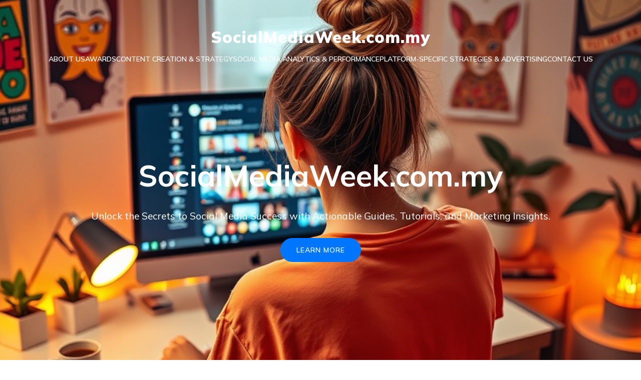

--- FILE ---
content_type: text/html; charset=UTF-8
request_url: https://socialmediaweek.com.my/
body_size: 23715
content:
<!DOCTYPE html>
<html lang="en-GB" id="kubio">
<head>
	<meta charset="UTF-8" />
	<meta name="viewport" content="width=device-width, initial-scale=1" />
<meta name='robots' content='index, follow, max-image-preview:large, max-snippet:-1, max-video-preview:-1' />

	<!-- This site is optimized with the Yoast SEO plugin v24.1 - https://yoast.com/wordpress/plugins/seo/ -->
	<title>Home - SocialMediaWeek.com.my</title>
	<link rel="canonical" href="https://socialmediaweek.com.my/" />
	<meta property="og:locale" content="en_GB" />
	<meta property="og:type" content="website" />
	<meta property="og:title" content="Home - SocialMediaWeek.com.my" />
	<meta property="og:url" content="https://socialmediaweek.com.my/" />
	<meta property="og:site_name" content="SocialMediaWeek.com.my" />
	<meta property="article:modified_time" content="2025-06-05T06:46:38+00:00" />
	<meta name="twitter:card" content="summary_large_image" />
	<script type="application/ld+json" class="yoast-schema-graph">{"@context":"https://schema.org","@graph":[{"@type":"WebPage","@id":"https://socialmediaweek.com.my/","url":"https://socialmediaweek.com.my/","name":"Home - SocialMediaWeek.com.my","isPartOf":{"@id":"https://socialmediaweek.com.my/#website"},"datePublished":"2025-06-05T06:23:51+00:00","dateModified":"2025-06-05T06:46:38+00:00","breadcrumb":{"@id":"https://socialmediaweek.com.my/#breadcrumb"},"inLanguage":"en-GB","potentialAction":[{"@type":"ReadAction","target":["https://socialmediaweek.com.my/"]}]},{"@type":"BreadcrumbList","@id":"https://socialmediaweek.com.my/#breadcrumb","itemListElement":[{"@type":"ListItem","position":1,"name":"Home"}]},{"@type":"WebSite","@id":"https://socialmediaweek.com.my/#website","url":"https://socialmediaweek.com.my/","name":"SocialMediaWeek.com.my","description":"Unlock the Secrets to Social Media Success with Actionable Guides, Tutorials, and Marketing Insights.","potentialAction":[{"@type":"SearchAction","target":{"@type":"EntryPoint","urlTemplate":"https://socialmediaweek.com.my/?s={search_term_string}"},"query-input":{"@type":"PropertyValueSpecification","valueRequired":true,"valueName":"search_term_string"}}],"inLanguage":"en-GB"}]}</script>
	<!-- / Yoast SEO plugin. -->


<title>Home - SocialMediaWeek.com.my</title>
<link rel='dns-prefetch' href='//fonts.googleapis.com' />
<link rel="alternate" type="application/rss+xml" title="SocialMediaWeek.com.my &raquo; Feed" href="https://socialmediaweek.com.my/feed/" />
<link rel="alternate" type="application/rss+xml" title="SocialMediaWeek.com.my &raquo; Comments Feed" href="https://socialmediaweek.com.my/comments/feed/" />
<script type="text/javascript">
/* <![CDATA[ */
window._wpemojiSettings = {"baseUrl":"https:\/\/s.w.org\/images\/core\/emoji\/15.0.3\/72x72\/","ext":".png","svgUrl":"https:\/\/s.w.org\/images\/core\/emoji\/15.0.3\/svg\/","svgExt":".svg","source":{"concatemoji":"https:\/\/socialmediaweek.com.my\/wp-includes\/js\/wp-emoji-release.min.js?ver=6.7.1"}};
/*! This file is auto-generated */
!function(i,n){var o,s,e;function c(e){try{var t={supportTests:e,timestamp:(new Date).valueOf()};sessionStorage.setItem(o,JSON.stringify(t))}catch(e){}}function p(e,t,n){e.clearRect(0,0,e.canvas.width,e.canvas.height),e.fillText(t,0,0);var t=new Uint32Array(e.getImageData(0,0,e.canvas.width,e.canvas.height).data),r=(e.clearRect(0,0,e.canvas.width,e.canvas.height),e.fillText(n,0,0),new Uint32Array(e.getImageData(0,0,e.canvas.width,e.canvas.height).data));return t.every(function(e,t){return e===r[t]})}function u(e,t,n){switch(t){case"flag":return n(e,"\ud83c\udff3\ufe0f\u200d\u26a7\ufe0f","\ud83c\udff3\ufe0f\u200b\u26a7\ufe0f")?!1:!n(e,"\ud83c\uddfa\ud83c\uddf3","\ud83c\uddfa\u200b\ud83c\uddf3")&&!n(e,"\ud83c\udff4\udb40\udc67\udb40\udc62\udb40\udc65\udb40\udc6e\udb40\udc67\udb40\udc7f","\ud83c\udff4\u200b\udb40\udc67\u200b\udb40\udc62\u200b\udb40\udc65\u200b\udb40\udc6e\u200b\udb40\udc67\u200b\udb40\udc7f");case"emoji":return!n(e,"\ud83d\udc26\u200d\u2b1b","\ud83d\udc26\u200b\u2b1b")}return!1}function f(e,t,n){var r="undefined"!=typeof WorkerGlobalScope&&self instanceof WorkerGlobalScope?new OffscreenCanvas(300,150):i.createElement("canvas"),a=r.getContext("2d",{willReadFrequently:!0}),o=(a.textBaseline="top",a.font="600 32px Arial",{});return e.forEach(function(e){o[e]=t(a,e,n)}),o}function t(e){var t=i.createElement("script");t.src=e,t.defer=!0,i.head.appendChild(t)}"undefined"!=typeof Promise&&(o="wpEmojiSettingsSupports",s=["flag","emoji"],n.supports={everything:!0,everythingExceptFlag:!0},e=new Promise(function(e){i.addEventListener("DOMContentLoaded",e,{once:!0})}),new Promise(function(t){var n=function(){try{var e=JSON.parse(sessionStorage.getItem(o));if("object"==typeof e&&"number"==typeof e.timestamp&&(new Date).valueOf()<e.timestamp+604800&&"object"==typeof e.supportTests)return e.supportTests}catch(e){}return null}();if(!n){if("undefined"!=typeof Worker&&"undefined"!=typeof OffscreenCanvas&&"undefined"!=typeof URL&&URL.createObjectURL&&"undefined"!=typeof Blob)try{var e="postMessage("+f.toString()+"("+[JSON.stringify(s),u.toString(),p.toString()].join(",")+"));",r=new Blob([e],{type:"text/javascript"}),a=new Worker(URL.createObjectURL(r),{name:"wpTestEmojiSupports"});return void(a.onmessage=function(e){c(n=e.data),a.terminate(),t(n)})}catch(e){}c(n=f(s,u,p))}t(n)}).then(function(e){for(var t in e)n.supports[t]=e[t],n.supports.everything=n.supports.everything&&n.supports[t],"flag"!==t&&(n.supports.everythingExceptFlag=n.supports.everythingExceptFlag&&n.supports[t]);n.supports.everythingExceptFlag=n.supports.everythingExceptFlag&&!n.supports.flag,n.DOMReady=!1,n.readyCallback=function(){n.DOMReady=!0}}).then(function(){return e}).then(function(){var e;n.supports.everything||(n.readyCallback(),(e=n.source||{}).concatemoji?t(e.concatemoji):e.wpemoji&&e.twemoji&&(t(e.twemoji),t(e.wpemoji)))}))}((window,document),window._wpemojiSettings);
/* ]]> */
</script>
<link rel='stylesheet' id='kubio-block-library-css' href='https://socialmediaweek.com.my/wp-content/plugins/kubio/build/block-library/style.css?ver=1749104627' type='text/css' media='all' />
<style id='kubio-block-library-inline-css' type='text/css'>
.kubio-shape-circles{background-image:url('https://socialmediaweek.com.my/wp-content/plugins/kubio/lib/shapes/header-shapes/circles.png')}.kubio-shape-10degree-stripes{background-image:url('https://socialmediaweek.com.my/wp-content/plugins/kubio/lib/shapes/header-shapes/10degree-stripes.png')}.kubio-shape-rounded-squares-blue{background-image:url('https://socialmediaweek.com.my/wp-content/plugins/kubio/lib/shapes/header-shapes/rounded-squares-blue.png')}.kubio-shape-many-rounded-squares-blue{background-image:url('https://socialmediaweek.com.my/wp-content/plugins/kubio/lib/shapes/header-shapes/many-rounded-squares-blue.png')}.kubio-shape-two-circles{background-image:url('https://socialmediaweek.com.my/wp-content/plugins/kubio/lib/shapes/header-shapes/two-circles.png')}.kubio-shape-circles-2{background-image:url('https://socialmediaweek.com.my/wp-content/plugins/kubio/lib/shapes/header-shapes/circles-2.png')}.kubio-shape-circles-3{background-image:url('https://socialmediaweek.com.my/wp-content/plugins/kubio/lib/shapes/header-shapes/circles-3.png')}.kubio-shape-circles-gradient{background-image:url('https://socialmediaweek.com.my/wp-content/plugins/kubio/lib/shapes/header-shapes/circles-gradient.png')}.kubio-shape-circles-white-gradient{background-image:url('https://socialmediaweek.com.my/wp-content/plugins/kubio/lib/shapes/header-shapes/circles-white-gradient.png')}.kubio-shape-waves{background-image:url('https://socialmediaweek.com.my/wp-content/plugins/kubio/lib/shapes/header-shapes/waves.png')}.kubio-shape-waves-inverted{background-image:url('https://socialmediaweek.com.my/wp-content/plugins/kubio/lib/shapes/header-shapes/waves-inverted.png')}.kubio-shape-dots{background-image:url('https://socialmediaweek.com.my/wp-content/plugins/kubio/lib/shapes/header-shapes/dots.png')}.kubio-shape-left-tilted-lines{background-image:url('https://socialmediaweek.com.my/wp-content/plugins/kubio/lib/shapes/header-shapes/left-tilted-lines.png')}.kubio-shape-right-tilted-lines{background-image:url('https://socialmediaweek.com.my/wp-content/plugins/kubio/lib/shapes/header-shapes/right-tilted-lines.png')}.kubio-shape-right-tilted-strips{background-image:url('https://socialmediaweek.com.my/wp-content/plugins/kubio/lib/shapes/header-shapes/right-tilted-strips.png')}.kubio-shape-doodle{background-image:url('https://socialmediaweek.com.my/wp-content/plugins/kubio/lib/shapes/header-shapes/doodle.png')}.kubio-shape-falling-stars{background-image:url('https://socialmediaweek.com.my/wp-content/plugins/kubio/lib/shapes/header-shapes/falling-stars.png')}.kubio-shape-grain{background-image:url('https://socialmediaweek.com.my/wp-content/plugins/kubio/lib/shapes/header-shapes/grain.png')}.kubio-shape-poly1{background-image:url('https://socialmediaweek.com.my/wp-content/plugins/kubio/lib/shapes/header-shapes/poly1.png')}.kubio-shape-poly2{background-image:url('https://socialmediaweek.com.my/wp-content/plugins/kubio/lib/shapes/header-shapes/poly2.png')}.kubio-shape-wavy-lines{background-image:url('https://socialmediaweek.com.my/wp-content/plugins/kubio/lib/shapes/header-shapes/wavy-lines.png')}

:root { --kubio-color-1:0,118,255;--kubio-color-2:249,119,60;--kubio-color-3:84,89,95;--kubio-color-4:13,69,153;--kubio-color-5:255,255,255;--kubio-color-6:23,23,24;--kubio-color-1-variant-1:170,209,255;--kubio-color-1-variant-2:85,163,255;--kubio-color-1-variant-3:0,118,255;--kubio-color-1-variant-4:0,78,169;--kubio-color-1-variant-5:0,39,84;--kubio-color-2-variant-1:248,233,226;--kubio-color-2-variant-2:248,176,142;--kubio-color-2-variant-3:249,119,60;--kubio-color-2-variant-4:163,78,39;--kubio-color-2-variant-5:78,37,19;--kubio-color-3-variant-1:159,168,179;--kubio-color-3-variant-2:84,89,95;--kubio-color-3-variant-3:52,71,94;--kubio-color-3-variant-4:20,54,94;--kubio-color-3-variant-5:8,9,9;--kubio-color-4-variant-1:115,130,153;--kubio-color-4-variant-2:20,107,237;--kubio-color-4-variant-3:64,99,153;--kubio-color-4-variant-4:13,69,153;--kubio-color-4-variant-5:5,30,67;--kubio-color-5-variant-1:255,255,255;--kubio-color-5-variant-2:204,204,204;--kubio-color-5-variant-3:153,153,153;--kubio-color-5-variant-4:101,101,101;--kubio-color-5-variant-5:50,50,50;--kubio-color-6-variant-1:185,185,193;--kubio-color-6-variant-2:104,104,108;--kubio-color-6-variant-3:23,23,24;--kubio-color-6-variant-4:14,14,23;--kubio-color-6-variant-5:6,6,23 } .has-kubio-color-1-color{color:rgb(var(--kubio-color-1))} .has-kubio-color-1-background-color{background-color:rgb(var(--kubio-color-1))} [data-kubio] .has-kubio-color-1-color{color:rgb(var(--kubio-color-1))} [data-kubio] .has-kubio-color-1-background-color{background-color:rgb(var(--kubio-color-1))} .has-kubio-color-2-color{color:rgb(var(--kubio-color-2))} .has-kubio-color-2-background-color{background-color:rgb(var(--kubio-color-2))} [data-kubio] .has-kubio-color-2-color{color:rgb(var(--kubio-color-2))} [data-kubio] .has-kubio-color-2-background-color{background-color:rgb(var(--kubio-color-2))} .has-kubio-color-3-color{color:rgb(var(--kubio-color-3))} .has-kubio-color-3-background-color{background-color:rgb(var(--kubio-color-3))} [data-kubio] .has-kubio-color-3-color{color:rgb(var(--kubio-color-3))} [data-kubio] .has-kubio-color-3-background-color{background-color:rgb(var(--kubio-color-3))} .has-kubio-color-4-color{color:rgb(var(--kubio-color-4))} .has-kubio-color-4-background-color{background-color:rgb(var(--kubio-color-4))} [data-kubio] .has-kubio-color-4-color{color:rgb(var(--kubio-color-4))} [data-kubio] .has-kubio-color-4-background-color{background-color:rgb(var(--kubio-color-4))} .has-kubio-color-5-color{color:rgb(var(--kubio-color-5))} .has-kubio-color-5-background-color{background-color:rgb(var(--kubio-color-5))} [data-kubio] .has-kubio-color-5-color{color:rgb(var(--kubio-color-5))} [data-kubio] .has-kubio-color-5-background-color{background-color:rgb(var(--kubio-color-5))} .has-kubio-color-6-color{color:rgb(var(--kubio-color-6))} .has-kubio-color-6-background-color{background-color:rgb(var(--kubio-color-6))} [data-kubio] .has-kubio-color-6-color{color:rgb(var(--kubio-color-6))} [data-kubio] .has-kubio-color-6-background-color{background-color:rgb(var(--kubio-color-6))}



#kubio .style-QJ_pm8mx0K-outer .wp-block-kubio-navigation-section__nav{animation-duration:0.5s;padding-top:10px;padding-bottom:10px;}#kubio .style-QJ_pm8mx0K-outer .h-navigation_sticky:not(.extra-1).wp-block-kubio-navigation-section__nav{padding-top:20px;padding-bottom:20px;background-color:#ffffff;box-shadow:0px 3px 6px 0px rgba(0, 0, 0, 0.16) ;}#kubio .style-4hpHZEF16M-outer{padding-top:10px;padding-bottom:0px;}#kubio .style-WZuencM9A2-inner{text-align:left;height:auto;min-height:unset;}#kubio .style-WZuencM9A2-container{height:auto;min-height:unset;}#kubio .style-7xeunt-N3og-inner{text-align:center;height:auto;min-height:unset;}#kubio .style-7xeunt-N3og-container{height:auto;min-height:unset;}#kubio .style-qT9wMAynJ9V-inner{text-align:left;height:auto;min-height:unset;}#kubio .style-qT9wMAynJ9V-container{height:auto;min-height:unset;}#kubio .style-LwT2TIsawds-container{align-items:center;justify-content:center;gap:10px;--kubio-gap-fallback:10px;text-decoration:none;}#kubio .style-LwT2TIsawds-container .kubio-logo-image{max-height:70px;}#kubio .style-LwT2TIsawds-image{max-height:70px;}#kubio .style-LwT2TIsawds-text{font-weight:900;font-size:2em;letter-spacing:1px;text-decoration:none;text-transform:none;color:#ffffff;}#kubio .h-navigation_sticky:not(.extra-1) .style-LwT2TIsawds-container{align-items:flex-start;justify-content:flex-start;}#kubio .h-navigation_sticky:not(.extra-1) .style-LwT2TIsawds-text{color:#000000;}#kubio .style-t1gO6w0QdXY-inner{text-align:right;height:auto;min-height:unset;padding-right:0px;}#kubio .style-t1gO6w0QdXY-container{height:auto;min-height:unset;}#kubio .style-jNI3A-hZZiL-outer.bordered-active-item > .kubio-menu > ul > li::before,#kubio .style-jNI3A-hZZiL-outer.bordered-active-item > .kubio-menu > ul > li::after{background-color:rgba(var(--kubio-color-5),1);height:2px;}#kubio .style-jNI3A-hZZiL-outer.solid-active-item > .kubio-menu > ul > li::before,#kubio .style-jNI3A-hZZiL-outer.solid-active-item > .kubio-menu > ul > li::after{background-color:white;border-top-left-radius:0%;border-top-right-radius:0%;border-bottom-left-radius:0%;border-bottom-right-radius:0%;}#kubio .style-jNI3A-hZZiL-outer > .kubio-menu > ul{justify-content:center;gap:40px;--kubio-gap-fallback:40px;}#kubio .style-jNI3A-hZZiL-outer > .kubio-menu  > ul > li > a{font-weight:600;font-size:14px;line-height:1.5em;letter-spacing:0px;text-decoration:none;text-transform:uppercase;color:rgba(var(--kubio-color-5),1);padding-top:10px;padding-bottom:10px;padding-left:0px;padding-right:0px;}#kubio .style-jNI3A-hZZiL-outer > .kubio-menu  > ul > li > a > svg{padding-left:5px;padding-right:5px;}#kubio .style-jNI3A-hZZiL-outer > .kubio-menu  li > ul{background-color:#ffffff;margin-left:5px;margin-right:5px;box-shadow:0px 0px 5px 2px rgba(0, 0, 0, 0.04) ;}#kubio .style-jNI3A-hZZiL-outer > .kubio-menu  li > ul > li> a{font-size:14px;text-decoration:none;color:rgba(var(--kubio-color-6-variant-3),1);padding-top:10px;padding-bottom:10px;padding-left:20px;padding-right:20px;border-bottom-color:rgba(128,128,128,.2);border-bottom-width:1px;border-bottom-style:solid;background-color:rgb(255, 255, 255);}#kubio .style-jNI3A-hZZiL-outer > .kubio-menu  li > ul > li > a:hover,#kubio .style-jNI3A-hZZiL-outer > .kubio-menu  li > ul > li > a.hover{color:rgb(255, 255, 255);background-color:rgba(var(--kubio-color-1),1);}#kubio .style-jNI3A-hZZiL-outer > .kubio-menu li > ul > li.current-menu-item > a,#kubio .style-jNI3A-hZZiL-outer > .kubio-menu  li > ul > li.current_page_item > a{color:rgb(255, 255, 255);background-color:rgba(var(--kubio-color-1),1);}#kubio .style-jNI3A-hZZiL-outer > .kubio-menu > ul > li > ul{margin-top:0px;}#kubio .style-jNI3A-hZZiL-outer > .kubio-menu > ul > li > ul:before{height:0px;width:100%;}#kubio .h-navigation_sticky:not(.extra-1) .style-jNI3A-hZZiL-outer.bordered-active-item > .kubio-menu > ul > li::before,#kubio .h-navigation_sticky:not(.extra-1) .style-jNI3A-hZZiL-outer.bordered-active-item > .kubio-menu > ul > li::after{background-color:rgba(var(--kubio-color-1),1);}#kubio .h-navigation_sticky:not(.extra-1) .style-jNI3A-hZZiL-outer > .kubio-menu > ul{justify-content:flex-end;}#kubio .h-navigation_sticky:not(.extra-1) .style-jNI3A-hZZiL-outer > .kubio-menu  > ul > li > a{color:rgba(var(--kubio-color-1-variant-4),1);}#kubio .h-navigation_sticky:not(.extra-1) .style-jNI3A-hZZiL-outer > .kubio-menu  > ul > li > a:hover,#kubio .h-navigation_sticky:not(.extra-1) .style-jNI3A-hZZiL-outer > .kubio-menu > ul > li > a.hover{color:rgba(var(--kubio-color-1),1);}#kubio .h-navigation_sticky:not(.extra-1) .style-jNI3A-hZZiL-outer > .kubio-menu > ul > li.current-menu-item > a,#kubio .h-navigation_sticky:not(.extra-1) .style-jNI3A-hZZiL-outer > .kubio-menu > ul > li.current_page_item > a{color:rgba(var(--kubio-color-1),1);}#kubio .style-0xDdkN6LnKl-icon{background-color:rgba(0, 0, 0, 0.1);border-top-color:black;border-top-width:0px;border-top-style:solid;border-right-color:black;border-right-width:0px;border-right-style:solid;border-bottom-color:black;border-bottom-width:0px;border-bottom-style:solid;border-left-color:black;border-left-width:0px;border-left-style:solid;border-top-left-radius:100%;border-top-right-radius:100%;border-bottom-left-radius:100%;border-bottom-right-radius:100%;fill:white;padding-top:5px;padding-bottom:5px;padding-left:5px;padding-right:5px;width:24px;height:24px;min-width:24px;min-height:24px;}#kubio .h-navigation_sticky:not(.extra-1) .style-0xDdkN6LnKl-icon{background-color:rgba(var(--kubio-color-5),1);fill:rgba(var(--kubio-color-6),1);width:30px;height:30px;min-width:30px;min-height:30px;}#kubio .h-navigation_sticky:not(.extra-1) .style-0xDdkN6LnKl-icon:hover{fill:rgba(var(--kubio-color-1),1);}.style-0xDdkN6LnKl-offscreen{background-color:rgba(var(--kubio-color-5),1);width:300px !important;}.style-0xDdkN6LnKl-offscreenOverlay{background-color:rgba(0,0,0,0.5);}#kubio .style-xaYUxYLmfMu-inner{text-align:left;height:auto;min-height:unset;}#kubio .style-xaYUxYLmfMu-container{height:auto;min-height:unset;}#kubio .style-73bQgULE9HK-container{align-items:center;justify-content:center;gap:10px;--kubio-gap-fallback:10px;text-decoration:none;}#kubio .style-73bQgULE9HK-container .kubio-logo-image{max-height:70px;}#kubio .style-73bQgULE9HK-image{max-height:70px;}#kubio .style-73bQgULE9HK-text{font-weight:700;font-size:24px;text-decoration:none;color:rgba(var(--kubio-color-6),1);}#kubio .h-navigation_sticky:not(.extra-1) .style-73bQgULE9HK-container{align-items:flex-start;justify-content:flex-start;}#kubio .h-navigation_sticky:not(.extra-1) .style-73bQgULE9HK-text{color:#000000;}#kubio .style-sOKeivy0_nE-outer > .kubio-menu > ul{--kubio-accordion-menu-offset:10px;}#kubio .style-sOKeivy0_nE-outer > .kubio-menu  > ul > li > a{font-weight:600;font-size:14px;text-decoration:none;text-transform:uppercase;color:rgba(var(--kubio-color-6),1);padding-top:12px;padding-bottom:12px;padding-left:40px;border-top-color:#808080;border-right-color:#808080;border-bottom-color:#808080;border-bottom-width:1px;border-bottom-style:none;border-left-color:#808080;}#kubio .style-sOKeivy0_nE-outer > .kubio-menu  > ul > li > a > svg{padding-left:20px;padding-right:20px;}#kubio .style-sOKeivy0_nE-outer > .kubio-menu  li > ul > li> a{font-size:14px;text-decoration:none;color:rgba(var(--kubio-color-6),1);padding-top:12px;padding-bottom:12px;padding-left:40px;border-top-color:#808080;border-right-color:#808080;border-bottom-color:#808080;border-bottom-width:1px;border-bottom-style:solid;border-left-color:#808080;}#kubio .style-sOKeivy0_nE-outer > .kubio-menu  li > ul > li > a > svg{padding-left:20px;padding-right:20px;}#kubio .style-klbToEeG30V-inner{text-align:center;height:auto;min-height:unset;}#kubio .style-klbToEeG30V-container{height:auto;min-height:unset;}#kubio .style-C7TGaAcqT-outer p{font-size:14px;color:rgba(var(--kubio-color-6),1);}#kubio .style-XO_JoQvF_B2-outer{height:auto;min-height:unset;padding-top:150px;padding-bottom:210px;padding-left:0px;padding-right:0px;background-color:rgba(234,234,234,0.5);background-image:url("https://socialmediaweek.com.my/wp-content/uploads/2025/01/socialmediaweek.com_.my-hero.jpeg");background-size:cover;background-position:center center;background-attachment:scroll;background-repeat:no-repeat;text-align:center;}body:not(.extra-1) .style-XO_JoQvF_B2-outer h1,body:not(.extra-1) .style-XO_JoQvF_B2-outer h1[data-kubio]{color:rgba(var(--kubio-color-5),1);}body:not(.extra-1) .style-XO_JoQvF_B2-outer h2,body:not(.extra-1) .style-XO_JoQvF_B2-outer h2[data-kubio]{color:rgba(var(--kubio-color-5),1);}body:not(.extra-1) .style-XO_JoQvF_B2-outer h3,body:not(.extra-1) .style-XO_JoQvF_B2-outer h3[data-kubio]{color:rgba(var(--kubio-color-5),1);}body:not(.extra-1) .style-XO_JoQvF_B2-outer h4,body:not(.extra-1) .style-XO_JoQvF_B2-outer h4[data-kubio]{color:rgba(var(--kubio-color-5),1);}body:not(.extra-1) .style-XO_JoQvF_B2-outer h5,body:not(.extra-1) .style-XO_JoQvF_B2-outer h5[data-kubio]{color:rgba(var(--kubio-color-5),1);}body:not(.extra-1) .style-XO_JoQvF_B2-outer h6,body:not(.extra-1) .style-XO_JoQvF_B2-outer h6[data-kubio]{color:rgba(var(--kubio-color-5),1);}body:not(.extra-1) .style-XO_JoQvF_B2-outer,body:not(.extra-1) .style-XO_JoQvF_B2-outer [data-kubio]:not(h1):not(h2):not(h3):not(h4):not(h5):not(h6),body:not(.extra-1) .style-XO_JoQvF_B2-outer p,body:not(.extra-1) .style-XO_JoQvF_B2-outer p[data-kubio]{color:rgba(var(--kubio-color-5),1);}#kubio .style-Zk7LshHJRm1-inner{text-align:center;height:auto;min-height:unset;border-top-left-radius:9px;border-top-right-radius:9px;border-bottom-left-radius:9px;border-bottom-right-radius:9px;}#kubio .style-Zk7LshHJRm1-container{height:auto;min-height:unset;}#kubio .wp-block.wp-block-kubio-heading__text.style-6RTtKqbXyQr-text{text-align:center;}#kubio .wp-block.wp-block-kubio-heading__text.style-6RTtKqbXyQr-text .text-wrapper-fancy svg path{stroke:#000000;stroke-linejoin:initial;stroke-linecap:initial;stroke-width:8px;}#kubio p.wp-block.wp-block-kubio-text__text.style-KG1-JoOlt-text{text-align:center;}#kubio .style-fpHvnmG2y-O-spacing{text-align:center;}#kubio .style-x2Ks97Zd5J_-outer a.style-x2Ks97Zd5J_-link{background-color:rgba(var(--kubio-color-1),1);background-image:none;font-family:Mulish,Helvetica, Arial, Sans-Serif, serif;font-weight:600;font-size:14px;line-height:1;letter-spacing:1px;text-decoration:none;text-transform:uppercase;color:white;border-top-color:rgba(var(--kubio-color-1),1);border-top-width:2px;border-top-style:solid;border-right-color:rgba(var(--kubio-color-1),1);border-right-width:2px;border-right-style:solid;border-bottom-color:rgba(var(--kubio-color-1),1);border-bottom-width:2px;border-bottom-style:solid;border-left-color:rgba(var(--kubio-color-1),1);border-left-width:2px;border-left-style:solid;border-top-left-radius:56px;border-top-right-radius:56px;border-bottom-left-radius:56px;border-bottom-right-radius:56px;padding-top:15px;padding-bottom:15px;padding-left:30px;padding-right:30px;text-align:center;justify-content:center;}#kubio .style-x2Ks97Zd5J_-outer a.style-x2Ks97Zd5J_-link:hover{background-color:rgba(var(--kubio-color-1-variant-4),1);border-top-color:rgba(var(--kubio-color-1-variant-4),1);border-right-color:rgba(var(--kubio-color-1-variant-4),1);border-bottom-color:rgba(var(--kubio-color-1-variant-4),1);border-left-color:rgba(var(--kubio-color-1-variant-4),1);}#kubio a.style-x2Ks97Zd5J_-link .style-x2Ks97Zd5J_-icon{width:14px;height:14px;min-width:14px;min-height:14px;margin-left:0px;margin-right:10px;}#kubio .style-UQ-B2J2_UP-inner{text-align:center;}#kubio .style-UQ-B2J2_UP-container{height:auto;min-height:unset;}#kubio .style-8fDU33eDIk-inner{text-align:left;}#kubio .style-8fDU33eDIk-container{height:auto;min-height:unset;}#kubio .wp-block.wp-block-kubio-heading__text.style-dYMYMw3xb3j-text .text-wrapper-fancy svg path{stroke:#000000;stroke-linejoin:initial;stroke-linecap:initial;stroke-width:8px;}#kubio p.wp-block.wp-block-kubio-text__text.style-_onF-22mm6L-text{padding-top:30px;padding-bottom:30px;}#kubio .style-2xarxOjOEt-outer{height:auto;min-height:unset;background-color:rgba(var(--kubio-color-6-variant-1),0.1);}#kubio .style-VYWdisZTyq-inner{text-align:center;height:auto;min-height:unset;}#kubio .style-VYWdisZTyq-container{height:auto;min-height:unset;}#kubio .wp-block.wp-block-kubio-heading__text.style-FA8Obf3gc5-text .text-wrapper-fancy svg path{stroke:#000000;stroke-linejoin:initial;stroke-linecap:initial;stroke-width:8px;}#kubio .style-MSiKVv6SGH--inner{text-align:center;height:auto;min-height:unset;}#kubio .style-MSiKVv6SGH--container{height:auto;min-height:unset;}#kubio .style-5Q_NbI2oz49-inner{text-align:center;height:auto;min-height:unset;background-color:rgba(var(--kubio-color-5),1);border-top-width:0px;border-top-style:none;border-right-width:0px;border-right-style:none;border-bottom-width:0px;border-bottom-style:none;border-left-width:0px;border-left-style:none;border-top-left-radius:0px;border-top-right-radius:0px;border-bottom-left-radius:0px;border-bottom-right-radius:0px;box-shadow:0px 19px 38px 0px rgba(0, 0, 0, 0.1) ;padding-top:0px;padding-bottom:0px;padding-left:0px;padding-right:0px;margin-top:20px;transition-duration:0.6s;}#kubio .style-5Q_NbI2oz49-inner:hover{box-shadow:0px 3px 6px 0px rgba(0, 0, 0, 0.16) ;}#kubio .style-5Q_NbI2oz49-container{height:auto;min-height:unset;}#kubio .style-UWCiBNhdxOK-container{background-color:rgba(var(--kubio-color-1-variant-1),1);text-align:left;border-top-color:rgba(var(--kubio-color-2),1);border-top-width:3px;border-top-style:none;border-right-color:rgba(var(--kubio-color-2),1);border-right-width:3px;border-right-style:none;border-bottom-color:rgba(var(--kubio-color-2),1);border-bottom-width:3px;border-bottom-style:none;border-left-color:rgba(var(--kubio-color-2),1);border-left-width:3px;border-left-style:none;border-top-left-radius:0px;border-top-right-radius:0px;border-bottom-left-radius:0px;border-bottom-right-radius:0px;box-shadow:none;padding-top:0px;padding-bottom:0px;padding-left:0px;padding-right:0px;margin-top:0px;margin-bottom:0px;margin-left:0px;margin-right:0px;height:300px;}#kubio .style-UWCiBNhdxOK-image{object-position:center center;object-fit:cover;}#kubio .style-2z6w7TTY9Fl-container{margin-top:0px;margin-bottom:0px;margin-left:0px;margin-right:0px;}#kubio .style-A1re-7dd0SO-inner{text-align:left;height:auto;min-height:unset;}#kubio .style-A1re-7dd0SO-container{height:auto;min-height:unset;}#kubio a.style-rctOZHvA115-link{text-decoration:none;}#kubio .style-mMF5ROLoGaV-metaDataContainer a{font-size:14px;color:rgba(var(--kubio-color-5-variant-4),1);margin-right:5px;}#kubio .style-mMF5ROLoGaV-metaDataContainer a:hover{color:rgba(var(--kubio-color-2),1);}#kubio .style-mMF5ROLoGaV-metaDataContainer .metadata-prefix{font-size:14px;color:rgba(var(--kubio-color-5-variant-5),1);}#kubio .style-mMF5ROLoGaV-metaDataContainer .metadata-suffix{font-size:14px;color:rgba(var(--kubio-color-5-variant-4),1);}#kubio .style-mMF5ROLoGaV-metaDataContainer .h-svg-icon{width:20px;height:20px;display:none;margin-right:5px;}#kubio .style-mMF5ROLoGaV-metaDataContainer .metadata-separator{padding-left:5px;padding-right:5px;}#kubio .style-KTrXusdLvef-outer a.style-KTrXusdLvef-link{background-color:rgba(3, 169, 244, 0);border-top-color:rgba(var(--kubio-color-1),1);border-top-width:2px;border-top-style:none;border-right-color:rgba(var(--kubio-color-1),1);border-right-width:2px;border-right-style:none;border-bottom-color:rgba(var(--kubio-color-1),1);border-bottom-width:2px;border-bottom-style:none;border-left-color:rgba(var(--kubio-color-1),1);border-left-width:2px;border-left-style:none;border-top-left-radius:5px;border-top-right-radius:5px;border-bottom-left-radius:5px;border-bottom-right-radius:5px;font-family:Mulish,Helvetica, Arial, Sans-Serif, serif;font-weight:600;font-size:14px;line-height:1;letter-spacing:0px;text-decoration:none;text-transform:none;color:rgba(var(--kubio-color-1),1);padding-top:10px;padding-bottom:0px;padding-left:0px;padding-right:0px;text-align:center;justify-content:center;}#kubio .style-KTrXusdLvef-outer a.style-KTrXusdLvef-link:hover{background-color:rgba(2, 110, 159, 0);border-top-color:rgba(var(--kubio-color-1-variant-4),1);border-right-color:rgba(var(--kubio-color-1-variant-4),1);border-bottom-color:rgba(var(--kubio-color-1-variant-4),1);border-left-color:rgba(var(--kubio-color-1-variant-4),1);color:rgba(var(--kubio-color-2),1);}#kubio a.style-KTrXusdLvef-link .style-KTrXusdLvef-icon{margin-left:3px;margin-right:0px;width:18px;height:18px;min-width:18px;min-height:18px;}#kubio .style-vP0mYzy99sE-outer{padding-top:0px;padding-bottom:0px;background-color:rgba(var(--kubio-color-5),1);}body:not(.extra-1) .style-vP0mYzy99sE-outer a,body:not(.extra-1) .style-vP0mYzy99sE-outer a[data-kubio]{color:rgba(var(--kubio-color-1),1);}body:not(.extra-1) .style-vP0mYzy99sE-outer a:hover,body:not(.extra-1) .style-vP0mYzy99sE-outer a[data-kubio]:hover{color:rgba(var(--kubio-color-1-variant-2),1);}#kubio .style-nJpox2eRXHV-inner{text-align:center;}#kubio .style-nJpox2eRXHV-container{text-align:center;height:auto;min-height:unset;}#kubio .style-local-4-container{width:75%;flex:0 0 auto;-ms-flex:0 0 auto;}#kubio .style-local-5-container{width:25%;flex:0 0 auto;-ms-flex:0 0 auto;}#kubio .style-local-9-container{width:100%;flex:0 0 auto;-ms-flex:0 0 auto;}#kubio .style-local-11-container{width:100%;flex:0 0 auto;-ms-flex:0 0 auto;}#kubio .style-local-17-container{flex:0 0 auto;-ms-flex:0 0 auto;}#kubio .style-local-22-container{flex:0 0 auto;-ms-flex:0 0 auto;}#kubio .style-local-26-container{width:100%;flex:0 0 auto;-ms-flex:0 0 auto;}#kubio .style-local-33-container{width:43.06%;flex:0 0 auto;-ms-flex:0 0 auto;}#kubio .style-local-36-container{width:56.93%;flex:0 0 auto;-ms-flex:0 0 auto;}#kubio .style-local-41-container{width:80%;flex:0 0 auto;-ms-flex:0 0 auto;}#kubio .style-local-44-container{width:100%;flex:0 0 auto;-ms-flex:0 0 auto;}#kubio .style-local-50-container{flex:1 1 0;ms-flex:1 1 0%;max-width:100%;}#kubio .style-local-58-container{flex:1 1 0;ms-flex:1 1 0%;max-width:100%;}#kubio .style-local-66-container{flex:1 1 0;ms-flex:1 1 0%;max-width:100%;}#kubio .style-local-74-container{flex:1 1 0;ms-flex:1 1 0%;max-width:100%;}#kubio .style-local-82-container{flex:1 1 0;ms-flex:1 1 0%;max-width:100%;}#kubio .style-local-90-container{flex:1 1 0;ms-flex:1 1 0%;max-width:100%;}#kubio .style-local-98-container{flex:1 1 0;ms-flex:1 1 0%;max-width:100%;}#kubio .style-local-106-container{flex:1 1 0;ms-flex:1 1 0%;max-width:100%;}#kubio .style-local-114-container{flex:1 1 0;ms-flex:1 1 0%;max-width:100%;}#kubio .style-local-122-container{flex:1 1 0;ms-flex:1 1 0%;max-width:100%;}#kubio .style-local-130-container{flex:1 1 0;ms-flex:1 1 0%;max-width:100%;}#kubio .style-local-138-container{flex:1 1 0;ms-flex:1 1 0%;max-width:100%;}#kubio .style-local-146-container{flex:1 1 0;ms-flex:1 1 0%;max-width:100%;}#kubio .style-local-154-container{flex:1 1 0;ms-flex:1 1 0%;max-width:100%;}#kubio .style-local-162-container{flex:1 1 0;ms-flex:1 1 0%;max-width:100%;}#kubio .style-local-170-container{flex:1 1 0;ms-flex:1 1 0%;max-width:100%;}#kubio .style-local-178-container{flex:0 0 auto;-ms-flex:0 0 auto;}body .style-Zk7LshHJRm1-container > * > .h-y-container > *:not(:last-child){margin-bottom:30px;}body .style-8fDU33eDIk-container > * > .h-y-container > *:not(:last-child){margin-bottom:0px;}.h-y-container > *:not(:last-child),.h-x-container-inner > *{margin-bottom:20px;}.h-x-container-inner,.h-column__content > .h-x-container > *:last-child,.h-y-container > .kubio-block-inserter{margin-bottom:-20px;}.h-x-container-inner{margin-left:-10px;margin-right:-10px;}.h-x-container-inner > *{padding-left:10px;padding-right:10px;}[data-kubio] a:not([class*=wp-block-button]),.with-kubio-global-style a:not([class*=wp-block-button]),a:not([class*=wp-block-button])[data-kubio],.wp-block-woocommerce-mini-cart-contents a:not([class*=wp-block-button]){font-family:Mulish,Helvetica, Arial, Sans-Serif, serif;font-weight:600;font-size:1em;line-height:1.5;text-decoration:none;color:rgba(var(--kubio-color-1),1);}[data-kubio] a:not([class*=wp-block-button]):hover,.with-kubio-global-style a:not([class*=wp-block-button]):hover,a:not([class*=wp-block-button])[data-kubio]:hover,.wp-block-woocommerce-mini-cart-contents a:not([class*=wp-block-button]):hover{color:rgba(var(--kubio-color-1-variant-4),1);}[data-kubio] h1,.with-kubio-global-style h1,h1[data-kubio],.wp-block-woocommerce-mini-cart-contents h1{font-family:Mulish,Helvetica, Arial, Sans-Serif, serif;font-weight:700;font-size:3.7em;line-height:1.26;text-transform:none;color:rgba(var(--kubio-color-6),1);}[data-kubio] h2,.with-kubio-global-style h2,h2[data-kubio],.wp-block-woocommerce-mini-cart-contents h2{font-family:Mulish,Helvetica, Arial, Sans-Serif, serif;font-weight:700;font-size:3em;line-height:1.143;text-transform:none;color:rgba(var(--kubio-color-6),1);}[data-kubio] h3,.with-kubio-global-style h3,h3[data-kubio],.wp-block-woocommerce-mini-cart-contents h3{font-family:Mulish,Helvetica, Arial, Sans-Serif, serif;font-weight:700;font-size:1.8em;line-height:1.25;text-transform:none;color:rgba(var(--kubio-color-6),1);}[data-kubio] h4,.with-kubio-global-style h4,h4[data-kubio],.wp-block-woocommerce-mini-cart-contents h4{font-family:Mulish,Helvetica, Arial, Sans-Serif, serif;font-weight:500;font-size:1.4em;line-height:1.4;text-transform:none;color:rgba(var(--kubio-color-6),1);}[data-kubio] h5,.with-kubio-global-style h5,h5[data-kubio],.wp-block-woocommerce-mini-cart-contents h5{font-family:Mulish,Helvetica, Arial, Sans-Serif, serif;font-weight:400;font-size:1.125em;line-height:1.4;text-transform:none;color:rgba(var(--kubio-color-6),1);}[data-kubio] h6,.with-kubio-global-style h6,h6[data-kubio],.wp-block-woocommerce-mini-cart-contents h6{font-family:Mulish,Helvetica, Arial, Sans-Serif, serif;font-weight:400;font-size:0.9em;line-height:1.4;letter-spacing:1px;text-transform:uppercase;color:rgba(var(--kubio-color-1),1);}[data-kubio],.with-kubio-global-style,[data-kubio] p,.with-kubio-global-style p,p[data-kubio],.wp-block-woocommerce-mini-cart-contents{font-family:Mulish,Helvetica, Arial, Sans-Serif, serif;font-weight:300;font-size:16px;line-height:1.4;text-transform:none;color:rgba(var(--kubio-color-6-variant-4),1);}[data-kubio] .h-lead,.with-kubio-global-style .h-lead,.h-lead[data-kubio]{font-family:Mulish,Helvetica, Arial, Sans-Serif, serif;font-weight:400;font-size:1.2em;line-height:1.5;text-transform:none;color:rgba(var(--kubio-color-6),1);}div.h-section-global-spacing{padding-top:100px;padding-bottom:100px;}.h-global-transition,.h-global-transition-all,.h-global-transition-all *{transition-duration:1s;}[data-kubio] input[type='color'],[data-kubio] input[type='date'],[data-kubio] input[type='datetime'],[data-kubio] input[type='datetime-local'],[data-kubio] input[type='email'],[data-kubio] input[type='month'],[data-kubio] input[type='number'],[data-kubio] input[type='password'],[data-kubio] input[type='search'],[data-kubio] input[type='tel'],[data-kubio] input[type='text'],[data-kubio] input[type='url'],[data-kubio] input[type='week'],[data-kubio] input[type='time'],[data-kubio] input:not([type]),[data-kubio] textarea,[data-kubio] select{font-family:Syne,Helvetica, Arial, Sans-Serif, serif;font-weight:400;font-size:16px;line-height:1.6;text-transform:none;background-color:rgba(var(--kubio-color-5),1);border-top-color:rgba(var(--kubio-color-5-variant-2),1);border-top-width:1px;border-top-style:solid;border-right-color:rgba(var(--kubio-color-5-variant-2),1);border-right-width:1px;border-right-style:solid;border-bottom-color:rgba(var(--kubio-color-5-variant-2),1);border-bottom-width:1px;border-bottom-style:solid;border-left-color:rgba(var(--kubio-color-5-variant-2),1);border-left-width:1px;border-left-style:solid;border-top-left-radius:4px;border-top-right-radius:4px;border-bottom-left-radius:4px;border-bottom-right-radius:4px;padding-top:4px;padding-bottom:4px;padding-left:10px;padding-right:10px;margin-bottom:10px;}[data-kubio] input[type='color']:hover,[data-kubio] input[type='date']:hover,[data-kubio] input[type='datetime']:hover,[data-kubio] input[type='datetime-local']:hover,[data-kubio] input[type='email']:hover,[data-kubio] input[type='month']:hover,[data-kubio] input[type='number']:hover,[data-kubio] input[type='password']:hover,[data-kubio] input[type='search']:hover,[data-kubio] input[type='tel']:hover,[data-kubio] input[type='text']:hover,[data-kubio] input[type='url']:hover,[data-kubio] input[type='week']:hover,[data-kubio] input[type='time']:hover,[data-kubio] input:not([type]):hover,[data-kubio] textarea:hover,[data-kubio] select:hover{color:rgba(var(--kubio-color-6),1);border-top-color:rgba(var(--kubio-color-6-variant-1),1);border-right-color:rgba(var(--kubio-color-6-variant-1),1);border-bottom-color:rgba(var(--kubio-color-6-variant-1),1);border-left-color:rgba(var(--kubio-color-6-variant-1),1);}[data-kubio] input[type='color']:focus,[data-kubio] input[type='date']:focus,[data-kubio] input[type='datetime']:focus,[data-kubio] input[type='datetime-local']:focus,[data-kubio] input[type='email']:focus,[data-kubio] input[type='month']:focus,[data-kubio] input[type='number']:focus,[data-kubio] input[type='password']:focus,[data-kubio] input[type='search']:focus,[data-kubio] input[type='tel']:focus,[data-kubio] input[type='text']:focus,[data-kubio] input[type='url']:focus,[data-kubio] input[type='week']:focus,[data-kubio] input[type='time']:focus,[data-kubio] input:not([type]):focus,[data-kubio] textarea:focus,[data-kubio] select:focus{color:rgba(var(--kubio-color-6),1);border-top-color:rgba(var(--kubio-color-1),1);border-right-color:rgba(var(--kubio-color-1),1);border-bottom-color:rgba(var(--kubio-color-1),1);border-left-color:rgba(var(--kubio-color-1),1);}[data-kubio] input[type='button'],[data-kubio] button{background-color:rgba(var(--kubio-color-1),1);border-top-color:rgba(var(--kubio-color-1),1);border-top-width:2px;border-top-style:solid;border-right-color:rgba(var(--kubio-color-1),1);border-right-width:2px;border-right-style:solid;border-bottom-color:rgba(var(--kubio-color-1),1);border-bottom-width:2px;border-bottom-style:solid;border-left-color:rgba(var(--kubio-color-1),1);border-left-width:2px;border-left-style:solid;border-top-left-radius:4px;border-top-right-radius:4px;border-bottom-left-radius:4px;border-bottom-right-radius:4px;font-family:Syne,Helvetica, Arial, Sans-Serif, serif;font-weight:400;color:rgba(var(--kubio-color-5),1);padding-top:8px;padding-bottom:8px;padding-left:25px;padding-right:24px;}[data-kubio] input[type='button']:hover,[data-kubio] button:hover{background-color:rgba(var(--kubio-color-1-variant-4),1);border-top-color:rgba(var(--kubio-color-1-variant-4),1);border-right-color:rgba(var(--kubio-color-1-variant-4),1);border-bottom-color:rgba(var(--kubio-color-1-variant-4),1);border-left-color:rgba(var(--kubio-color-1-variant-4),1);}[data-kubio] input[type='button']:disabled,[data-kubio] button:disabled,[data-kubio] input[type='button'][disabled],[data-kubio] button[disabled]{background-color:rgba(var(--kubio-color-5-variant-2),1);border-top-color:rgba(var(--kubio-color-5-variant-2),1);border-right-color:rgba(var(--kubio-color-5-variant-2),1);border-bottom-color:rgba(var(--kubio-color-5-variant-2),1);border-left-color:rgba(var(--kubio-color-5-variant-2),1);color:rgba(var(--kubio-color-5-variant-3),1);}[data-kubio] input[type='submit'],[data-kubio] button[type='submit']{border-top-color:rgba(var(--kubio-color-1),1);border-top-width:2px;border-top-style:solid;border-right-color:rgba(var(--kubio-color-1),1);border-right-width:2px;border-right-style:solid;border-bottom-color:rgba(var(--kubio-color-1),1);border-bottom-width:2px;border-bottom-style:solid;border-left-color:rgba(var(--kubio-color-1),1);border-left-width:2px;border-left-style:solid;border-top-left-radius:4px;border-top-right-radius:4px;border-bottom-left-radius:4px;border-bottom-right-radius:4px;font-family:Syne,Helvetica, Arial, Sans-Serif, serif;font-weight:400;color:rgba(var(--kubio-color-5),1);padding-top:8px;padding-bottom:8px;padding-left:25px;padding-right:24px;background-color:rgba(var(--kubio-color-1),1);}[data-kubio] input[type='submit']:hover,[data-kubio] button[type='submit']:hover{border-top-color:rgba(var(--kubio-color-1-variant-4),1);border-right-color:rgba(var(--kubio-color-1-variant-4),1);border-bottom-color:rgba(var(--kubio-color-1-variant-4),1);border-left-color:rgba(var(--kubio-color-1-variant-4),1);background-color:rgba(var(--kubio-color-1-variant-4),1);}[data-kubio] input[type='submit']:disabled,[data-kubio] input[type='submit'][disabled],[data-kubio] button[type='submit']:disabled,[data-kubio] button[type='submit'][disabled]{border-top-color:rgba(var(--kubio-color-5-variant-2),1);border-right-color:rgba(var(--kubio-color-5-variant-2),1);border-bottom-color:rgba(var(--kubio-color-5-variant-2),1);border-left-color:rgba(var(--kubio-color-5-variant-2),1);color:rgba(var(--kubio-color-5-variant-3),1);background-color:rgba(var(--kubio-color-5-variant-2),1);}[data-kubio] input[type='reset'],[data-kubio] button[type='reset']{background-color:rgba(var(--kubio-color-1-variant-1),1);border-top-color:rgba(var(--kubio-color-1-variant-1),1);border-top-width:2px;border-top-style:solid;border-right-color:rgba(var(--kubio-color-1-variant-1),1);border-right-width:2px;border-right-style:solid;border-bottom-color:rgba(var(--kubio-color-1-variant-1),1);border-bottom-width:2px;border-bottom-style:solid;border-left-color:rgba(var(--kubio-color-1-variant-1),1);border-left-width:2px;border-left-style:solid;border-top-left-radius:4px;border-top-right-radius:4px;border-bottom-left-radius:4px;border-bottom-right-radius:4px;font-family:Syne,Helvetica, Arial, Sans-Serif, serif;font-weight:400;color:rgba(var(--kubio-color-6-variant-2),1);padding-top:8px;padding-bottom:8px;padding-left:25px;padding-right:24px;}[data-kubio] input[type='reset']:hover,[data-kubio] button[type='reset']:hover{background-color:rgba(var(--kubio-color-1-variant-2),1);border-top-color:rgba(var(--kubio-color-1-variant-2),1);border-right-color:rgba(var(--kubio-color-1-variant-2),1);border-bottom-color:rgba(var(--kubio-color-1-variant-2),1);border-left-color:rgba(var(--kubio-color-1-variant-2),1);}[data-kubio] input[type='reset']:disabled,[data-kubio] input[type='reset'][disabled],[data-kubio] button[type='reset']:disabled,[data-kubio] button[type='reset'][disabled]{background-color:rgba(var(--kubio-color-5-variant-2),1);border-top-color:rgba(var(--kubio-color-5-variant-2),1);border-right-color:rgba(var(--kubio-color-5-variant-2),1);border-bottom-color:rgba(var(--kubio-color-5-variant-2),1);border-left-color:rgba(var(--kubio-color-5-variant-2),1);color:rgba(var(--kubio-color-5-variant-3),1);}#kubio  .woocommerce a.button,#kubio  .woocommerce button.button,#kubio  .woocommerce input.button,#kubio  .woocommerce #respond input#submit{border-top-color:rgba(var(--kubio-color-2),1);border-top-width:2px;border-top-style:solid;border-right-color:rgba(var(--kubio-color-2),1);border-right-width:2px;border-right-style:solid;border-bottom-color:rgba(var(--kubio-color-2),1);border-bottom-width:2px;border-bottom-style:solid;border-left-color:rgba(var(--kubio-color-2),1);border-left-width:2px;border-left-style:solid;border-top-left-radius:4px;border-top-right-radius:4px;border-bottom-left-radius:4px;border-bottom-right-radius:4px;background-color:rgba(var(--kubio-color-2),1);font-family:Open Sans,Helvetica, Arial, Sans-Serif, serif;font-weight:400;font-size:14px;line-height:1.2;text-transform:none;color:rgba(var(--kubio-color-5),1);}#kubio  .woocommerce a.button:hover,#kubio  .woocommerce button.button:hover,#kubio  .woocommerce input.button:hover,#kubio  .woocommerce #respond input#submit:hover{border-top-color:rgba(var(--kubio-color-2-variant-4),1);border-right-color:rgba(var(--kubio-color-2-variant-4),1);border-bottom-color:rgba(var(--kubio-color-2-variant-4),1);border-left-color:rgba(var(--kubio-color-2-variant-4),1);background-color:rgba(var(--kubio-color-2-variant-4),1);}#kubio  .woocommerce a.button:disabled,#kubio  .woocommerce a.button[disabled],#kubio  .woocommerce button.button:disabled,#kubio  .woocommerce button.button[disabled],#kubio  .woocommerce input.button:disabled,#kubio  .woocommerce input.button[disabled],#kubio  .woocommerce #respond input#submit:disabled,#kubio  .woocommerce #respond input#submit[disabled]{border-top-color:rgba(var(--kubio-color-5-variant-2),1);border-right-color:rgba(var(--kubio-color-5-variant-2),1);border-bottom-color:rgba(var(--kubio-color-5-variant-2),1);border-left-color:rgba(var(--kubio-color-5-variant-2),1);background-color:rgba(var(--kubio-color-5-variant-2),1);color:rgba(var(--kubio-color-5-variant-4),1);}#kubio  .woocommerce a.button.woocommerce-form-login__submit,#kubio  .woocommerce a.button.add_to_cart_button,#kubio  .woocommerce a.button.alt,#kubio  .woocommerce button.button.woocommerce-form-login__submit,#kubio  .woocommerce button.button.add_to_cart_button,#kubio  .woocommerce button.button.alt,#kubio  .woocommerce input.button.woocommerce-form-login__submit,#kubio  .woocommerce input.button.add_to_cart_button,#kubio  .woocommerce input.button.alt,#kubio  .woocommerce #respond input#submit.woocommerce-form-login__submit,#kubio  .woocommerce #respond input#submit.add_to_cart_button,#kubio  .woocommerce #respond input#submit.alt{background-color:rgba(var(--kubio-color-1),1);border-top-color:rgba(var(--kubio-color-1),1);border-top-width:2px;border-top-style:solid;border-right-color:rgba(var(--kubio-color-1),1);border-right-width:2px;border-right-style:solid;border-bottom-color:rgba(var(--kubio-color-1),1);border-bottom-width:2px;border-bottom-style:solid;border-left-color:rgba(var(--kubio-color-1),1);border-left-width:2px;border-left-style:solid;border-top-left-radius:4px;border-top-right-radius:4px;border-bottom-left-radius:4px;border-bottom-right-radius:4px;font-family:Open Sans,Helvetica, Arial, Sans-Serif, serif;font-weight:400;font-size:14px;line-height:1.2;text-transform:none;color:rgba(var(--kubio-color-5),1);box-shadow:0px 27px 15px -24px rgba(0,0,0,0.5) ;}#kubio  .woocommerce a.button.woocommerce-form-login__submit:hover,#kubio  .woocommerce a.button.add_to_cart_button:hover,#kubio  .woocommerce a.button.alt:hover,#kubio  .woocommerce button.button.woocommerce-form-login__submit:hover,#kubio  .woocommerce button.button.add_to_cart_button:hover,#kubio  .woocommerce button.button.alt:hover,#kubio  .woocommerce input.button.woocommerce-form-login__submit:hover,#kubio  .woocommerce input.button.add_to_cart_button:hover,#kubio  .woocommerce input.button.alt:hover,#kubio  .woocommerce #respond input#submit.woocommerce-form-login__submit:hover,#kubio  .woocommerce #respond input#submit.add_to_cart_button:hover,#kubio  .woocommerce #respond input#submit.alt:hover{background-color:rgba(var(--kubio-color-1-variant-4),1);border-top-color:rgba(var(--kubio-color-1-variant-4),1);border-right-color:rgba(var(--kubio-color-1-variant-4),1);border-bottom-color:rgba(var(--kubio-color-1-variant-4),1);border-left-color:rgba(var(--kubio-color-1-variant-4),1);}#kubio  .woocommerce a.button.woocommerce-form-login__submit:disabled,#kubio  .woocommerce a.button.woocommerce-form-login__submit[disabled],#kubio  .woocommerce a.button.add_to_cart_button:disabled,#kubio  .woocommerce a.button.add_to_cart_button[disabled],#kubio  .woocommerce a.button.alt:disabled,#kubio  .woocommerce a.button.alt[disabled],#kubio  .woocommerce button.button.woocommerce-form-login__submit:disabled,#kubio  .woocommerce button.button.woocommerce-form-login__submit[disabled],#kubio  .woocommerce button.button.add_to_cart_button:disabled,#kubio  .woocommerce button.button.add_to_cart_button[disabled],#kubio  .woocommerce button.button.alt:disabled,#kubio  .woocommerce button.button.alt[disabled],#kubio  .woocommerce input.button.woocommerce-form-login__submit:disabled,#kubio  .woocommerce input.button.woocommerce-form-login__submit[disabled],#kubio  .woocommerce input.button.add_to_cart_button:disabled,#kubio  .woocommerce input.button.add_to_cart_button[disabled],#kubio  .woocommerce input.button.alt:disabled,#kubio  .woocommerce input.button.alt[disabled],#kubio  .woocommerce #respond input#submit.woocommerce-form-login__submit:disabled,#kubio  .woocommerce #respond input#submit.woocommerce-form-login__submit[disabled],#kubio  .woocommerce #respond input#submit.add_to_cart_button:disabled,#kubio  .woocommerce #respond input#submit.add_to_cart_button[disabled],#kubio  .woocommerce #respond input#submit.alt:disabled,#kubio  .woocommerce #respond input#submit.alt[disabled]{background-color:rgba(var(--kubio-color-5-variant-2),1);border-top-color:rgba(var(--kubio-color-5-variant-2),1);border-right-color:rgba(var(--kubio-color-5-variant-2),1);border-bottom-color:rgba(var(--kubio-color-5-variant-2),1);border-left-color:rgba(var(--kubio-color-5-variant-2),1);color:rgba(var(--kubio-color-5-variant-4),1);}#kubio  .woocommerce-loop-product__link .onsale{background-color:rgba(var(--kubio-color-3-variant-2),1);color:rgba(var(--kubio-color-5),1);padding-top:5px;padding-bottom:5px;padding-left:10px;padding-right:10px;border-top-left-radius:10px;border-top-right-radius:10px;border-bottom-left-radius:10px;border-bottom-right-radius:10px;}@media (min-width: 768px) and (max-width: 1023px){#kubio .style-QJ_pm8mx0K-outer .h-navigation_sticky:not(.extra-1).wp-block-kubio-navigation-section__nav{padding-top:10px;padding-bottom:10px;}#kubio .h-navigation_sticky:not(.extra-1) .style-LwT2TIsawds-container{align-items:center;justify-content:center;}#kubio .h-navigation_sticky:not(.extra-1) .style-LwT2TIsawds-text{color:rgba(var(--kubio-color-6),1);}#kubio .h-navigation_sticky:not(.extra-1) .style-jNI3A-hZZiL-outer.bordered-active-item > .kubio-menu > ul > li::before,#kubio .h-navigation_sticky:not(.extra-1) .style-jNI3A-hZZiL-outer.bordered-active-item > .kubio-menu > ul > li::after{background-color:rgba(var(--kubio-color-5),1);}#kubio .h-navigation_sticky:not(.extra-1) .style-jNI3A-hZZiL-outer > .kubio-menu > ul{justify-content:center;}#kubio .h-navigation_sticky:not(.extra-1) .style-jNI3A-hZZiL-outer > .kubio-menu  > ul > li > a{color:rgba(var(--kubio-color-5),1);}#kubio .h-navigation_sticky:not(.extra-1) .style-0xDdkN6LnKl-icon{background-color:rgba(0, 0, 0, 0.1);fill:white;width:24px;height:24px;min-width:24px;min-height:24px;}#kubio .h-navigation_sticky:not(.extra-1) .style-73bQgULE9HK-container{align-items:center;justify-content:center;}#kubio .h-navigation_sticky:not(.extra-1) .style-73bQgULE9HK-text{color:rgba(var(--kubio-color-6),1);}#kubio .wp-block.wp-block-kubio-heading__text.style-6RTtKqbXyQr-text{font-size:4em;}#kubio .style-local-26-container{width:80%;}#kubio .style-local-33-container{width:50%;}#kubio .style-local-36-container{width:100%;}[data-kubio] h1,.with-kubio-global-style h1,h1[data-kubio],.wp-block-woocommerce-mini-cart-contents h1{font-size:5em;}[data-kubio] h2,.with-kubio-global-style h2,h2[data-kubio],.wp-block-woocommerce-mini-cart-contents h2{font-size:2.5em;}div.h-section-global-spacing{padding-top:60px;padding-bottom:60px;}}@media (max-width: 767px){#kubio .style-QJ_pm8mx0K-outer .wp-block-kubio-navigation-section__nav{padding-top:0px;padding-bottom:0px;}#kubio .style-LwT2TIsawds-container{align-items:flex-start;justify-content:flex-start;}#kubio .h-navigation_sticky:not(.extra-1) .style-LwT2TIsawds-text{font-size:1.5em;color:rgba(var(--kubio-color-6),1);}#kubio .style-t1gO6w0QdXY-inner{text-align:center;}#kubio .style-jNI3A-hZZiL-outer > .kubio-menu > ul{justify-content:flex-end;}#kubio .h-navigation_sticky:not(.extra-1) .style-jNI3A-hZZiL-outer.bordered-active-item > .kubio-menu > ul > li::before,#kubio .h-navigation_sticky:not(.extra-1) .style-jNI3A-hZZiL-outer.bordered-active-item > .kubio-menu > ul > li::after{background-color:rgba(var(--kubio-color-5),1);}#kubio .h-navigation_sticky:not(.extra-1) .style-jNI3A-hZZiL-outer > .kubio-menu  > ul > li > a{color:rgba(var(--kubio-color-5),1);}#kubio .h-navigation_sticky:not(.extra-1) .style-0xDdkN6LnKl-icon{background-color:rgba(0, 0, 0, 0.1);fill:white;width:24px;height:24px;min-width:24px;min-height:24px;}#kubio .style-73bQgULE9HK-container{align-items:flex-start;justify-content:flex-start;padding-top:10px;padding-bottom:10px;padding-left:10px;padding-right:10px;}#kubio .h-navigation_sticky:not(.extra-1) .style-73bQgULE9HK-text{color:rgba(var(--kubio-color-6),1);}#kubio .wp-block.wp-block-kubio-heading__text.style-dYMYMw3xb3j-text{font-size:2.3em;}#kubio p.wp-block.wp-block-kubio-text__text.style-_onF-22mm6L-text{font-size:16px;}#kubio .style-local-4-container{width:100%;}#kubio .style-local-5-container{width:100%;}#kubio .style-local-9-container{flex:1 1 0;ms-flex:1 1 0%;max-width:100%;}#kubio .style-local-11-container{ms-flex:0 0 auto;width:auto;max-width:100%;}#kubio .style-local-17-container{width:100%;}#kubio .style-local-22-container{width:100%;}#kubio .style-local-33-container{width:100%;}#kubio .style-local-36-container{width:100%;}#kubio .style-local-41-container{width:100%;}#kubio .style-local-47-container{width:100%;flex:0 0 auto;-ms-flex:0 0 auto;}#kubio .style-local-50-container{width:100%;flex:0 0 auto;-ms-flex:0 0 auto;}#kubio .style-local-55-container{width:100%;flex:0 0 auto;-ms-flex:0 0 auto;}#kubio .style-local-58-container{width:100%;flex:0 0 auto;-ms-flex:0 0 auto;}#kubio .style-local-63-container{width:100%;flex:0 0 auto;-ms-flex:0 0 auto;}#kubio .style-local-66-container{width:100%;flex:0 0 auto;-ms-flex:0 0 auto;}#kubio .style-local-71-container{width:100%;flex:0 0 auto;-ms-flex:0 0 auto;}#kubio .style-local-74-container{width:100%;flex:0 0 auto;-ms-flex:0 0 auto;}#kubio .style-local-79-container{width:100%;flex:0 0 auto;-ms-flex:0 0 auto;}#kubio .style-local-82-container{width:100%;flex:0 0 auto;-ms-flex:0 0 auto;}#kubio .style-local-87-container{width:100%;flex:0 0 auto;-ms-flex:0 0 auto;}#kubio .style-local-90-container{width:100%;flex:0 0 auto;-ms-flex:0 0 auto;}#kubio .style-local-95-container{width:100%;flex:0 0 auto;-ms-flex:0 0 auto;}#kubio .style-local-98-container{width:100%;flex:0 0 auto;-ms-flex:0 0 auto;}#kubio .style-local-103-container{width:100%;flex:0 0 auto;-ms-flex:0 0 auto;}#kubio .style-local-106-container{width:100%;flex:0 0 auto;-ms-flex:0 0 auto;}#kubio .style-local-111-container{width:100%;flex:0 0 auto;-ms-flex:0 0 auto;}#kubio .style-local-114-container{width:100%;flex:0 0 auto;-ms-flex:0 0 auto;}#kubio .style-local-119-container{width:100%;flex:0 0 auto;-ms-flex:0 0 auto;}#kubio .style-local-122-container{width:100%;flex:0 0 auto;-ms-flex:0 0 auto;}#kubio .style-local-127-container{width:100%;flex:0 0 auto;-ms-flex:0 0 auto;}#kubio .style-local-130-container{width:100%;flex:0 0 auto;-ms-flex:0 0 auto;}#kubio .style-local-135-container{width:100%;flex:0 0 auto;-ms-flex:0 0 auto;}#kubio .style-local-138-container{width:100%;flex:0 0 auto;-ms-flex:0 0 auto;}#kubio .style-local-143-container{width:100%;flex:0 0 auto;-ms-flex:0 0 auto;}#kubio .style-local-146-container{width:100%;flex:0 0 auto;-ms-flex:0 0 auto;}#kubio .style-local-151-container{width:100%;flex:0 0 auto;-ms-flex:0 0 auto;}#kubio .style-local-154-container{width:100%;flex:0 0 auto;-ms-flex:0 0 auto;}#kubio .style-local-159-container{width:100%;flex:0 0 auto;-ms-flex:0 0 auto;}#kubio .style-local-162-container{width:100%;flex:0 0 auto;-ms-flex:0 0 auto;}#kubio .style-local-167-container{width:100%;flex:0 0 auto;-ms-flex:0 0 auto;}#kubio .style-local-170-container{width:100%;flex:0 0 auto;-ms-flex:0 0 auto;}#kubio .style-local-178-container{width:100%;}[data-kubio] h1,.with-kubio-global-style h1,h1[data-kubio],.wp-block-woocommerce-mini-cart-contents h1{font-size:2.5em;}[data-kubio] h2,.with-kubio-global-style h2,h2[data-kubio],.wp-block-woocommerce-mini-cart-contents h2{font-size:2em;}div.h-section-global-spacing{padding-top:30px;padding-bottom:30px;}}
</style>
<style id='wp-emoji-styles-inline-css' type='text/css'>

	img.wp-smiley, img.emoji {
		display: inline !important;
		border: none !important;
		box-shadow: none !important;
		height: 1em !important;
		width: 1em !important;
		margin: 0 0.07em !important;
		vertical-align: -0.1em !important;
		background: none !important;
		padding: 0 !important;
	}
</style>
<link rel='stylesheet' id='wp-block-library-css' href='https://socialmediaweek.com.my/wp-includes/css/dist/block-library/style.min.css?ver=6.7.1' type='text/css' media='all' />
<style id='classic-theme-styles-inline-css' type='text/css'>
/*! This file is auto-generated */
.wp-block-button__link{color:#fff;background-color:#32373c;border-radius:9999px;box-shadow:none;text-decoration:none;padding:calc(.667em + 2px) calc(1.333em + 2px);font-size:1.125em}.wp-block-file__button{background:#32373c;color:#fff;text-decoration:none}
</style>
<style id='global-styles-inline-css' type='text/css'>
:root{--wp--preset--aspect-ratio--square: 1;--wp--preset--aspect-ratio--4-3: 4/3;--wp--preset--aspect-ratio--3-4: 3/4;--wp--preset--aspect-ratio--3-2: 3/2;--wp--preset--aspect-ratio--2-3: 2/3;--wp--preset--aspect-ratio--16-9: 16/9;--wp--preset--aspect-ratio--9-16: 9/16;--wp--preset--color--black: #000000;--wp--preset--color--cyan-bluish-gray: #abb8c3;--wp--preset--color--white: #ffffff;--wp--preset--color--pale-pink: #f78da7;--wp--preset--color--vivid-red: #cf2e2e;--wp--preset--color--luminous-vivid-orange: #ff6900;--wp--preset--color--luminous-vivid-amber: #fcb900;--wp--preset--color--light-green-cyan: #7bdcb5;--wp--preset--color--vivid-green-cyan: #00d084;--wp--preset--color--pale-cyan-blue: #8ed1fc;--wp--preset--color--vivid-cyan-blue: #0693e3;--wp--preset--color--vivid-purple: #9b51e0;--wp--preset--color--kubio-color-1: rgba(var(--kubio-color-1), 1);--wp--preset--color--kubio-color-2: rgba(var(--kubio-color-2), 1);--wp--preset--color--kubio-color-3: rgba(var(--kubio-color-3), 1);--wp--preset--color--kubio-color-4: rgba(var(--kubio-color-4), 1);--wp--preset--color--kubio-color-5: rgba(var(--kubio-color-5), 1);--wp--preset--color--kubio-color-6: rgba(var(--kubio-color-6), 1);--wp--preset--gradient--vivid-cyan-blue-to-vivid-purple: linear-gradient(135deg,rgba(6,147,227,1) 0%,rgb(155,81,224) 100%);--wp--preset--gradient--light-green-cyan-to-vivid-green-cyan: linear-gradient(135deg,rgb(122,220,180) 0%,rgb(0,208,130) 100%);--wp--preset--gradient--luminous-vivid-amber-to-luminous-vivid-orange: linear-gradient(135deg,rgba(252,185,0,1) 0%,rgba(255,105,0,1) 100%);--wp--preset--gradient--luminous-vivid-orange-to-vivid-red: linear-gradient(135deg,rgba(255,105,0,1) 0%,rgb(207,46,46) 100%);--wp--preset--gradient--very-light-gray-to-cyan-bluish-gray: linear-gradient(135deg,rgb(238,238,238) 0%,rgb(169,184,195) 100%);--wp--preset--gradient--cool-to-warm-spectrum: linear-gradient(135deg,rgb(74,234,220) 0%,rgb(151,120,209) 20%,rgb(207,42,186) 40%,rgb(238,44,130) 60%,rgb(251,105,98) 80%,rgb(254,248,76) 100%);--wp--preset--gradient--blush-light-purple: linear-gradient(135deg,rgb(255,206,236) 0%,rgb(152,150,240) 100%);--wp--preset--gradient--blush-bordeaux: linear-gradient(135deg,rgb(254,205,165) 0%,rgb(254,45,45) 50%,rgb(107,0,62) 100%);--wp--preset--gradient--luminous-dusk: linear-gradient(135deg,rgb(255,203,112) 0%,rgb(199,81,192) 50%,rgb(65,88,208) 100%);--wp--preset--gradient--pale-ocean: linear-gradient(135deg,rgb(255,245,203) 0%,rgb(182,227,212) 50%,rgb(51,167,181) 100%);--wp--preset--gradient--electric-grass: linear-gradient(135deg,rgb(202,248,128) 0%,rgb(113,206,126) 100%);--wp--preset--gradient--midnight: linear-gradient(135deg,rgb(2,3,129) 0%,rgb(40,116,252) 100%);--wp--preset--font-size--small: 13px;--wp--preset--font-size--medium: 20px;--wp--preset--font-size--large: 36px;--wp--preset--font-size--x-large: 42px;--wp--preset--spacing--20: 0.44rem;--wp--preset--spacing--30: 0.67rem;--wp--preset--spacing--40: 1rem;--wp--preset--spacing--50: 1.5rem;--wp--preset--spacing--60: 2.25rem;--wp--preset--spacing--70: 3.38rem;--wp--preset--spacing--80: 5.06rem;--wp--preset--shadow--natural: 6px 6px 9px rgba(0, 0, 0, 0.2);--wp--preset--shadow--deep: 12px 12px 50px rgba(0, 0, 0, 0.4);--wp--preset--shadow--sharp: 6px 6px 0px rgba(0, 0, 0, 0.2);--wp--preset--shadow--outlined: 6px 6px 0px -3px rgba(255, 255, 255, 1), 6px 6px rgba(0, 0, 0, 1);--wp--preset--shadow--crisp: 6px 6px 0px rgba(0, 0, 0, 1);}:where(.is-layout-flex){gap: 0.5em;}:where(.is-layout-grid){gap: 0.5em;}body .is-layout-flex{display: flex;}.is-layout-flex{flex-wrap: wrap;align-items: center;}.is-layout-flex > :is(*, div){margin: 0;}body .is-layout-grid{display: grid;}.is-layout-grid > :is(*, div){margin: 0;}:where(.wp-block-columns.is-layout-flex){gap: 2em;}:where(.wp-block-columns.is-layout-grid){gap: 2em;}:where(.wp-block-post-template.is-layout-flex){gap: 1.25em;}:where(.wp-block-post-template.is-layout-grid){gap: 1.25em;}.has-black-color{color: var(--wp--preset--color--black) !important;}.has-cyan-bluish-gray-color{color: var(--wp--preset--color--cyan-bluish-gray) !important;}.has-white-color{color: var(--wp--preset--color--white) !important;}.has-pale-pink-color{color: var(--wp--preset--color--pale-pink) !important;}.has-vivid-red-color{color: var(--wp--preset--color--vivid-red) !important;}.has-luminous-vivid-orange-color{color: var(--wp--preset--color--luminous-vivid-orange) !important;}.has-luminous-vivid-amber-color{color: var(--wp--preset--color--luminous-vivid-amber) !important;}.has-light-green-cyan-color{color: var(--wp--preset--color--light-green-cyan) !important;}.has-vivid-green-cyan-color{color: var(--wp--preset--color--vivid-green-cyan) !important;}.has-pale-cyan-blue-color{color: var(--wp--preset--color--pale-cyan-blue) !important;}.has-vivid-cyan-blue-color{color: var(--wp--preset--color--vivid-cyan-blue) !important;}.has-vivid-purple-color{color: var(--wp--preset--color--vivid-purple) !important;}.has-kubio-color-1-color{color: var(--wp--preset--color--kubio-color-1) !important;}.has-kubio-color-2-color{color: var(--wp--preset--color--kubio-color-2) !important;}.has-kubio-color-3-color{color: var(--wp--preset--color--kubio-color-3) !important;}.has-kubio-color-4-color{color: var(--wp--preset--color--kubio-color-4) !important;}.has-kubio-color-5-color{color: var(--wp--preset--color--kubio-color-5) !important;}.has-kubio-color-6-color{color: var(--wp--preset--color--kubio-color-6) !important;}.has-black-background-color{background-color: var(--wp--preset--color--black) !important;}.has-cyan-bluish-gray-background-color{background-color: var(--wp--preset--color--cyan-bluish-gray) !important;}.has-white-background-color{background-color: var(--wp--preset--color--white) !important;}.has-pale-pink-background-color{background-color: var(--wp--preset--color--pale-pink) !important;}.has-vivid-red-background-color{background-color: var(--wp--preset--color--vivid-red) !important;}.has-luminous-vivid-orange-background-color{background-color: var(--wp--preset--color--luminous-vivid-orange) !important;}.has-luminous-vivid-amber-background-color{background-color: var(--wp--preset--color--luminous-vivid-amber) !important;}.has-light-green-cyan-background-color{background-color: var(--wp--preset--color--light-green-cyan) !important;}.has-vivid-green-cyan-background-color{background-color: var(--wp--preset--color--vivid-green-cyan) !important;}.has-pale-cyan-blue-background-color{background-color: var(--wp--preset--color--pale-cyan-blue) !important;}.has-vivid-cyan-blue-background-color{background-color: var(--wp--preset--color--vivid-cyan-blue) !important;}.has-vivid-purple-background-color{background-color: var(--wp--preset--color--vivid-purple) !important;}.has-kubio-color-1-background-color{background-color: var(--wp--preset--color--kubio-color-1) !important;}.has-kubio-color-2-background-color{background-color: var(--wp--preset--color--kubio-color-2) !important;}.has-kubio-color-3-background-color{background-color: var(--wp--preset--color--kubio-color-3) !important;}.has-kubio-color-4-background-color{background-color: var(--wp--preset--color--kubio-color-4) !important;}.has-kubio-color-5-background-color{background-color: var(--wp--preset--color--kubio-color-5) !important;}.has-kubio-color-6-background-color{background-color: var(--wp--preset--color--kubio-color-6) !important;}.has-black-border-color{border-color: var(--wp--preset--color--black) !important;}.has-cyan-bluish-gray-border-color{border-color: var(--wp--preset--color--cyan-bluish-gray) !important;}.has-white-border-color{border-color: var(--wp--preset--color--white) !important;}.has-pale-pink-border-color{border-color: var(--wp--preset--color--pale-pink) !important;}.has-vivid-red-border-color{border-color: var(--wp--preset--color--vivid-red) !important;}.has-luminous-vivid-orange-border-color{border-color: var(--wp--preset--color--luminous-vivid-orange) !important;}.has-luminous-vivid-amber-border-color{border-color: var(--wp--preset--color--luminous-vivid-amber) !important;}.has-light-green-cyan-border-color{border-color: var(--wp--preset--color--light-green-cyan) !important;}.has-vivid-green-cyan-border-color{border-color: var(--wp--preset--color--vivid-green-cyan) !important;}.has-pale-cyan-blue-border-color{border-color: var(--wp--preset--color--pale-cyan-blue) !important;}.has-vivid-cyan-blue-border-color{border-color: var(--wp--preset--color--vivid-cyan-blue) !important;}.has-vivid-purple-border-color{border-color: var(--wp--preset--color--vivid-purple) !important;}.has-kubio-color-1-border-color{border-color: var(--wp--preset--color--kubio-color-1) !important;}.has-kubio-color-2-border-color{border-color: var(--wp--preset--color--kubio-color-2) !important;}.has-kubio-color-3-border-color{border-color: var(--wp--preset--color--kubio-color-3) !important;}.has-kubio-color-4-border-color{border-color: var(--wp--preset--color--kubio-color-4) !important;}.has-kubio-color-5-border-color{border-color: var(--wp--preset--color--kubio-color-5) !important;}.has-kubio-color-6-border-color{border-color: var(--wp--preset--color--kubio-color-6) !important;}.has-vivid-cyan-blue-to-vivid-purple-gradient-background{background: var(--wp--preset--gradient--vivid-cyan-blue-to-vivid-purple) !important;}.has-light-green-cyan-to-vivid-green-cyan-gradient-background{background: var(--wp--preset--gradient--light-green-cyan-to-vivid-green-cyan) !important;}.has-luminous-vivid-amber-to-luminous-vivid-orange-gradient-background{background: var(--wp--preset--gradient--luminous-vivid-amber-to-luminous-vivid-orange) !important;}.has-luminous-vivid-orange-to-vivid-red-gradient-background{background: var(--wp--preset--gradient--luminous-vivid-orange-to-vivid-red) !important;}.has-very-light-gray-to-cyan-bluish-gray-gradient-background{background: var(--wp--preset--gradient--very-light-gray-to-cyan-bluish-gray) !important;}.has-cool-to-warm-spectrum-gradient-background{background: var(--wp--preset--gradient--cool-to-warm-spectrum) !important;}.has-blush-light-purple-gradient-background{background: var(--wp--preset--gradient--blush-light-purple) !important;}.has-blush-bordeaux-gradient-background{background: var(--wp--preset--gradient--blush-bordeaux) !important;}.has-luminous-dusk-gradient-background{background: var(--wp--preset--gradient--luminous-dusk) !important;}.has-pale-ocean-gradient-background{background: var(--wp--preset--gradient--pale-ocean) !important;}.has-electric-grass-gradient-background{background: var(--wp--preset--gradient--electric-grass) !important;}.has-midnight-gradient-background{background: var(--wp--preset--gradient--midnight) !important;}.has-small-font-size{font-size: var(--wp--preset--font-size--small) !important;}.has-medium-font-size{font-size: var(--wp--preset--font-size--medium) !important;}.has-large-font-size{font-size: var(--wp--preset--font-size--large) !important;}.has-x-large-font-size{font-size: var(--wp--preset--font-size--x-large) !important;}
:where(.wp-block-post-template.is-layout-flex){gap: 1.25em;}:where(.wp-block-post-template.is-layout-grid){gap: 1.25em;}
:where(.wp-block-columns.is-layout-flex){gap: 2em;}:where(.wp-block-columns.is-layout-grid){gap: 2em;}
:root :where(.wp-block-pullquote){font-size: 1.5em;line-height: 1.6;}
</style>
<style id='wp-block-template-skip-link-inline-css' type='text/css'>

		.skip-link.screen-reader-text {
			border: 0;
			clip: rect(1px,1px,1px,1px);
			clip-path: inset(50%);
			height: 1px;
			margin: -1px;
			overflow: hidden;
			padding: 0;
			position: absolute !important;
			width: 1px;
			word-wrap: normal !important;
		}

		.skip-link.screen-reader-text:focus {
			background-color: #eee;
			clip: auto !important;
			clip-path: none;
			color: #444;
			display: block;
			font-size: 1em;
			height: auto;
			left: 5px;
			line-height: normal;
			padding: 15px 23px 14px;
			text-decoration: none;
			top: 5px;
			width: auto;
			z-index: 100000;
		}
</style>
<link async rel="preload" as="style" onload="this.onload=null;this.rel='stylesheet'" id='kubio-google-fonts-css' href='https://fonts.googleapis.com/css?family=Open+Sans%3A300%2C300italic%2C400%2C400italic%2C600%2C600italic%2C700%2C700italic%2C800%2C800italic%2C900%7CMulish%3A300%2C400%2C400italic%2C500%2C600%2C700%2C700italic%2C900%7CRoboto%3A100%2C100italic%2C300%2C300italic%2C400%2C400italic%2C500%2C500italic%2C600%2C700%2C700italic%2C900%2C900italic%7CCarter+One%3A400%7CPoppins%3A300%2C400%2C500%2C600%2C700%2C900%7CSyne%3A400%2C400italic%2C600%2C700%2C700italic%2C900%7CSyncopate%3A700%7CPlayfair+Display%3A400%2C400italic%2C500%2C500italic%2C600%2C600italic%2C700%2C700italic%2C800%2C800italic%2C900%2C900italic%7CUrbanist%3A400&#038;display=swap' type='text/css' media='all' />
<noscript><link async rel='stylesheet' href='https://fonts.googleapis.com/css?family=Open+Sans%3A300%2C300italic%2C400%2C400italic%2C600%2C600italic%2C700%2C700italic%2C800%2C800italic%2C900%7CMulish%3A300%2C400%2C400italic%2C500%2C600%2C700%2C700italic%2C900%7CRoboto%3A100%2C100italic%2C300%2C300italic%2C400%2C400italic%2C500%2C500italic%2C600%2C700%2C700italic%2C900%2C900italic%7CCarter+One%3A400%7CPoppins%3A300%2C400%2C500%2C600%2C700%2C900%7CSyne%3A400%2C400italic%2C600%2C700%2C700italic%2C900%7CSyncopate%3A700%7CPlayfair+Display%3A400%2C400italic%2C500%2C500italic%2C600%2C600italic%2C700%2C700italic%2C800%2C800italic%2C900%2C900italic%7CUrbanist%3A400&#038;display=swap' media='all'></noscript><link rel="preload" as="style" onload="this.onload=null;this.rel='stylesheet'" id='kubio-third-party-blocks-css' href='https://socialmediaweek.com.my/wp-content/plugins/kubio/build/third-party-blocks/style.css?ver=1749104627' type='text/css' media='all' />
<noscript><link rel='stylesheet' href='https://socialmediaweek.com.my/wp-content/plugins/kubio/build/third-party-blocks/style.css?ver=1749104627' media='all'></noscript><link rel='stylesheet' id='vireo-theme-css' href='https://socialmediaweek.com.my/wp-content/themes/vireo//resources/theme/fse-base-style.css?ver=1.0.19' type='text/css' media='all' />
<script type="text/javascript" src="https://socialmediaweek.com.my/wp-includes/js/jquery/jquery.min.js?ver=3.7.1" id="jquery-core-js"></script>
<script type="text/javascript" src="https://socialmediaweek.com.my/wp-includes/js/jquery/jquery-migrate.min.js?ver=3.4.1" id="jquery-migrate-js"></script>
<link rel="https://api.w.org/" href="https://socialmediaweek.com.my/wp-json/" /><link rel="alternate" title="JSON" type="application/json" href="https://socialmediaweek.com.my/wp-json/wp/v2/pages/319" /><link rel="EditURI" type="application/rsd+xml" title="RSD" href="https://socialmediaweek.com.my/xmlrpc.php?rsd" />
<meta name="generator" content="WordPress 6.7.1" />
<link rel='shortlink' href='https://socialmediaweek.com.my/' />
<link rel="alternate" title="oEmbed (JSON)" type="application/json+oembed" href="https://socialmediaweek.com.my/wp-json/oembed/1.0/embed?url=https%3A%2F%2Fsocialmediaweek.com.my%2F" />
<link rel="alternate" title="oEmbed (XML)" type="text/xml+oembed" href="https://socialmediaweek.com.my/wp-json/oembed/1.0/embed?url=https%3A%2F%2Fsocialmediaweek.com.my%2F&#038;format=xml" />
<meta name="format-detection" content="telephone=no"><link rel="icon" href="https://socialmediaweek.com.my/wp-content/uploads/2025/01/cropped-socialmediaweek.com_.my-favicon-32x32.png" sizes="32x32" />
<link rel="icon" href="https://socialmediaweek.com.my/wp-content/uploads/2025/01/cropped-socialmediaweek.com_.my-favicon-192x192.png" sizes="192x192" />
<link rel="apple-touch-icon" href="https://socialmediaweek.com.my/wp-content/uploads/2025/01/cropped-socialmediaweek.com_.my-favicon-180x180.png" />
<meta name="msapplication-TileImage" content="https://socialmediaweek.com.my/wp-content/uploads/2025/01/cropped-socialmediaweek.com_.my-favicon-270x270.png" />
    <base target="_top">
			<style data-kubio-theme-style="true">
		  		</style>
		<!-- Matomo -->
<script>
  var _paq = window._paq = window._paq || [];
  /* tracker methods like "setCustomDimension" should be called before "trackPageView" */
  _paq.push(['trackPageView']);
  _paq.push(['enableLinkTracking']);
  (function() {
    var u="//matomo.ieplsg.com/";
    _paq.push(['setTrackerUrl', u+'matomo.php']);
    _paq.push(['setSiteId', '337']);
    var d=document, g=d.createElement('script'), s=d.getElementsByTagName('script')[0];
    g.async=true; g.src=u+'matomo.js'; s.parentNode.insertBefore(g,s);
  })();
</script>
<!-- End Matomo Code -->
</head>

<body class="home page-template-default page page-id-319">
	<div id="page-top" tabindex="-1"></div>
	
<div class="wp-site-blocks"><div class="wp-block wp-block-kubio-header  position-relative wp-block-kubio-header__container style-RW_QAhu4iL-container" data-kubio="kubio/header"><div class="wp-block wp-block-kubio-navigation  position-relative wp-block-kubio-navigation__outer style-QJ_pm8mx0K-outer style-local-1-outer h-navigation_overlap" data-kubio="kubio/navigation" data-kubio-component="overlap" data-kubio-settings="true" id="navigation"><div class="wp-block wp-block-kubio-navigation-top-bar  kubio-hide-on-mobile position-relative wp-block-kubio-navigation-top-bar__outer style-4hpHZEF16M-outer style-local-2-outer d-flex align-items-lg-center align-items-md-center align-items-center" data-kubio="kubio/navigation-top-bar"><div class="background-wrapper"><div class="background-layer background-layer-media-container-lg"></div><div class="background-layer background-layer-media-container-md"></div><div class="background-layer background-layer-media-container"></div></div><div class="position-relative wp-block-kubio-navigation-top-bar__inner style-4hpHZEF16M-inner style-local-2-inner h-section-grid-container h-section-fluid-container"><div class="wp-block wp-block-kubio-row  position-relative wp-block-kubio-row__container style-sVUqFqsM7h-container style-local-3-container gutters-row-lg-3 gutters-row-v-lg-0 gutters-row-md-3 gutters-row-v-md-0 gutters-row-0 gutters-row-v-0" data-kubio="kubio/row"><div class="background-wrapper"><div class="background-layer background-layer-media-container-lg"></div><div class="background-layer background-layer-media-container-md"></div><div class="background-layer background-layer-media-container"></div></div><div class="position-relative wp-block-kubio-row__inner style-sVUqFqsM7h-inner style-local-3-inner h-row align-items-lg-stretch align-items-md-stretch align-items-stretch justify-content-lg-center justify-content-md-center justify-content-center gutters-col-lg-3 gutters-col-v-lg-0 gutters-col-md-3 gutters-col-v-md-0 gutters-col-0 gutters-col-v-0"><div class="wp-block wp-block-kubio-column  position-relative wp-block-kubio-column__container style-WZuencM9A2-container style-local-4-container d-flex h-col-lg-auto h-col-md-auto h-col-auto" data-kubio="kubio/column"><div class="position-relative wp-block-kubio-column__inner style-WZuencM9A2-inner style-local-4-inner d-flex h-flex-basis h-px-lg-2 v-inner-lg-2 h-px-md-2 v-inner-md-2 h-px-2 v-inner-2"><div class="background-wrapper"><div class="background-layer background-layer-media-container-lg"></div><div class="background-layer background-layer-media-container-md"></div><div class="background-layer background-layer-media-container"></div></div><div class="position-relative wp-block-kubio-column__align style-WZuencM9A2-align style-local-4-align h-y-container h-column__content h-column__v-align flex-basis-100 align-self-lg-center align-self-md-center align-self-center"></div></div></div><div class="wp-block wp-block-kubio-column  position-relative wp-block-kubio-column__container style-7xeunt-N3og-container style-local-5-container d-flex h-col-lg-auto h-col-md-auto h-col-auto" data-kubio="kubio/column"><div class="position-relative wp-block-kubio-column__inner style-7xeunt-N3og-inner style-local-5-inner d-flex h-flex-basis h-px-lg-0 v-inner-lg-0 h-px-md-0 v-inner-md-0 h-px-0 v-inner-0"><div class="background-wrapper"><div class="background-layer background-layer-media-container-lg"></div><div class="background-layer background-layer-media-container-md"></div><div class="background-layer background-layer-media-container"></div></div><div class="position-relative wp-block-kubio-column__align style-7xeunt-N3og-align style-local-5-align h-y-container h-column__content h-column__v-align flex-basis-100 align-self-lg-center align-self-md-center align-self-center"></div></div></div></div></div></div></div><div class="wp-block wp-block-kubio-navigation-section  position-relative wp-block-kubio-navigation-section__nav style-92rAVDGxxV-nav style-local-6-nav h-section h-navigation" data-kubio="kubio/navigation-section" data-kubio-component="navigation" data-kubio-settings="{&quot;sticky&quot;:{&quot;startAfterNode&quot;:{&quot;enabled&quot;:false},&quot;animations&quot;:{&quot;enabled&quot;:false,&quot;duration&quot;:0.5,&quot;name&quot;:&quot;slideDown&quot;}},&quot;overlap&quot;:true}"><div class="position-relative wp-block-kubio-navigation-section__nav-section style-92rAVDGxxV-nav-section style-local-6-nav-section h-section-grid-container h-section-fluid-container h-section-fluid-container"><div class="wp-block wp-block-kubio-navigation-items  position-relative wp-block-kubio-navigation-items__outer style-cjI7W3eEyp-outer style-local-7-outer" data-kubio="kubio/navigation-items" data-nav-normal="true"><div class="wp-block wp-block-kubio-row  position-relative wp-block-kubio-row__container style-Os6fgGCmhM-container style-local-8-container gutters-row-lg-3 gutters-row-v-lg-0 gutters-row-md-3 gutters-row-v-md-0 gutters-row-3 gutters-row-v-3" data-kubio="kubio/row"><div class="background-wrapper"><div class="background-layer background-layer-media-container-lg"></div><div class="background-layer background-layer-media-container-md"></div><div class="background-layer background-layer-media-container"></div></div><div class="position-relative wp-block-kubio-row__inner style-Os6fgGCmhM-inner style-local-8-inner h-row align-items-lg-stretch align-items-md-stretch align-items-stretch justify-content-lg-center justify-content-md-center justify-content-center gutters-col-lg-3 gutters-col-v-lg-0 gutters-col-md-3 gutters-col-v-md-0 gutters-col-3 gutters-col-v-3"><div class="wp-block wp-block-kubio-column  position-relative wp-block-kubio-column__container style-qT9wMAynJ9V-container style-local-9-container d-flex h-col-lg-auto h-col-md-auto h-col" data-kubio="kubio/column"><div class="position-relative wp-block-kubio-column__inner style-qT9wMAynJ9V-inner style-local-9-inner d-flex h-flex-basis h-px-lg-2 v-inner-lg-0 h-px-md-2 v-inner-md-0 h-px-3 v-inner-0"><div class="background-wrapper"><div class="background-layer background-layer-media-container-lg"></div><div class="background-layer background-layer-media-container-md"></div><div class="background-layer background-layer-media-container"></div></div><div class="position-relative wp-block-kubio-column__align style-qT9wMAynJ9V-align style-local-9-align h-y-container h-column__content h-column__v-align flex-basis-100 align-self-lg-center align-self-md-center align-self-center"><a class="wp-block wp-block-kubio-logo  position-relative wp-block-kubio-logo__container style-LwT2TIsawds-container style-local-10-container kubio-has-gap-fallback kubio-logo-direction-row autodetect-mode" data-kubio="kubio/logo" href="https://socialmediaweek.com.my"><span class="position-relative wp-block-kubio-logo__text style-LwT2TIsawds-text style-local-10-text">SocialMediaWeek.com.my</span></a></div></div></div><div class="wp-block wp-block-kubio-column  position-relative wp-block-kubio-column__container style-t1gO6w0QdXY-container style-local-11-container d-flex h-col-lg-auto h-col-md-auto h-col-auto" data-kubio="kubio/column"><div class="position-relative wp-block-kubio-column__inner style-t1gO6w0QdXY-inner style-local-11-inner d-flex h-flex-basis h-px-lg-0 v-inner-lg-0 h-px-md-0 v-inner-md-0 h-px-3 v-inner-2"><div class="background-wrapper"><div class="background-layer background-layer-media-container-lg"></div><div class="background-layer background-layer-media-container-md"></div><div class="background-layer background-layer-media-container"></div></div><div class="position-relative wp-block-kubio-column__align style-t1gO6w0QdXY-align style-local-11-align h-y-container h-column__content h-column__v-align flex-basis-100 align-self-lg-center align-self-md-center align-self-center"><div class="wp-block wp-block-kubio-dropdown-menu  position-relative wp-block-kubio-dropdown-menu__outer style-jNI3A-hZZiL-outer style-local-12-outer kubio-dropdown-menu h-ignore-global-body-typography has-offcanvas-tablet bordered-active-item bordered-active-item--bottom effect-borders-grow grow-from-left" data-kubio="kubio/dropdown-menu" data-kubio-component="dropdown-menu" data-kubio-settings="[]"><div class="wp-block wp-block-kubio-menu-items  position-relative wp-block-kubio-menu-items__outer style-4ZnQoVb9SEE-outer style-local-13-outer kubio-menu" data-kubio="kubio/menu-items"><ul id="menu-top-menu" class="menu kubio-has-gap-fallback"><li id="menu-item-50" class="menu-item menu-item-type-post_type menu-item-object-page menu-item-50"><a href="https://socialmediaweek.com.my/about-us/" style=";--kubio-menu-item-depth:0">About Us</a></li>
<li id="menu-item-356" class="menu-item menu-item-type-post_type menu-item-object-page menu-item-356"><a href="https://socialmediaweek.com.my/awards/" style=";--kubio-menu-item-depth:0">Awards</a></li>
<li id="menu-item-52" class="menu-item menu-item-type-taxonomy menu-item-object-category menu-item-52"><a href="https://socialmediaweek.com.my/category/content-creation-strategy/" style=";--kubio-menu-item-depth:0">Content Creation &amp; Strategy</a></li>
<li id="menu-item-53" class="menu-item menu-item-type-taxonomy menu-item-object-category menu-item-53"><a href="https://socialmediaweek.com.my/category/social-media-analytics-performance/" style=";--kubio-menu-item-depth:0">Social Media Analytics &amp; Performance</a></li>
<li id="menu-item-54" class="menu-item menu-item-type-taxonomy menu-item-object-category menu-item-54"><a href="https://socialmediaweek.com.my/category/platform-specific-strategies-advertising/" style=";--kubio-menu-item-depth:0">Platform-Specific Strategies &amp; Advertising</a></li>
<li id="menu-item-56" class="menu-item menu-item-type-post_type menu-item-object-page menu-item-56"><a href="https://socialmediaweek.com.my/contact-us/" style=";--kubio-menu-item-depth:0">Contact Us</a></li>
</ul></div><div class="wp-block wp-block-kubio-menu-offscreen  position-relative wp-block-kubio-menu-offscreen__container style-0xDdkN6LnKl-container style-local-14-container" data-kubio="kubio/menu-offscreen"><div class="position-relative wp-block-kubio-menu-offscreen__align style-0xDdkN6LnKl-align style-local-14-align"><button class="position-relative wp-block-kubio-menu-offscreen__iconWrapper style-0xDdkN6LnKl-iconWrapper style-local-14-iconWrapper kubio-offscreen-icon-wrapper" data-target="#kubio-offscreen-69040994b4aea" data-target-id="kubio-offscreen-69040994b4aea" data-direction="right" data-width="300px" data-offcanvas-overlay-id="kubio-offscreen-69040994b4aea-overlay" aria-label="Mobile Menu" data-kubio-component="offcanvas" data-kubio-settings="[]"><span class="h-svg-icon wp-block-kubio-menu-offscreen__icon style-0xDdkN6LnKl-icon style-local-14-icon" name="icons8-line-awesome/bars"><svg version="1.1" xmlns="http://www.w3.org/2000/svg" xmlns:xlink="http://www.w3.org/1999/xlink" id="bars" viewBox="0 0 512 545.5"><path d="M64 144h384v32H64v-32zm0 128h384v32H64v-32zm0 128h384v32H64v-32z"/></svg></span></button></div><div class="position-relative wp-block-kubio-menu-offscreen__offscreenOverlay style-0xDdkN6LnKl-offscreenOverlay style-local-14-offscreenOverlay kubio-offscreen-overlay offscreen-overlay" id="kubio-offscreen-69040994b4aea-overlay"></div><div class="position-relative wp-block-kubio-menu-offscreen__offscreen style-0xDdkN6LnKl-offscreen style-local-14-offscreen kubio-offscreen offscreen hide" id="kubio-offscreen-69040994b4aea"><div class="position-relative wp-block-kubio-menu-offscreen__inner style-0xDdkN6LnKl-inner style-local-14-inner"><div class="wp-block wp-block-kubio-menu-offscreen-content  position-relative wp-block-kubio-menu-offscreen-content__container style-0jGhvONAMOC-container style-local-15-container" data-kubio="kubio/menu-offscreen-content"><div class="wp-block wp-block-kubio-row  position-relative wp-block-kubio-row__container style-HdFZgRQfu-w-container style-local-16-container gutters-row-lg-2 gutters-row-v-lg-2 gutters-row-md-3 gutters-row-v-md-3 gutters-row-3 gutters-row-v-3" data-kubio="kubio/row"><div class="background-wrapper"><div class="background-layer background-layer-media-container-lg"></div><div class="background-layer background-layer-media-container-md"></div><div class="background-layer background-layer-media-container"></div></div><div class="position-relative wp-block-kubio-row__inner style-HdFZgRQfu-w-inner style-local-16-inner h-row align-items-lg-stretch align-items-md-stretch align-items-stretch justify-content-lg-center justify-content-md-center justify-content-center gutters-col-lg-2 gutters-col-v-lg-2 gutters-col-md-3 gutters-col-v-md-3 gutters-col-3 gutters-col-v-3"><div class="wp-block wp-block-kubio-column  position-relative wp-block-kubio-column__container style-xaYUxYLmfMu-container style-local-17-container d-flex h-col-lg-12 h-col-md-12 h-col-12" data-kubio="kubio/column"><div class="position-relative wp-block-kubio-column__inner style-xaYUxYLmfMu-inner style-local-17-inner d-flex h-flex-basis h-px-lg-2 v-inner-lg-2 h-px-md-3 v-inner-md-3 h-px-3 v-inner-3"><div class="background-wrapper"><div class="background-layer background-layer-media-container-lg"></div><div class="background-layer background-layer-media-container-md"></div><div class="background-layer background-layer-media-container"></div></div><div class="position-relative wp-block-kubio-column__align style-xaYUxYLmfMu-align style-local-17-align h-y-container h-column__content h-column__v-align flex-basis-100 align-self-lg-start align-self-md-start align-self-start"><a class="wp-block wp-block-kubio-logo  position-relative wp-block-kubio-logo__container style-73bQgULE9HK-container style-local-18-container kubio-has-gap-fallback kubio-logo-direction-row autodetect-mode" data-kubio="kubio/logo" href="https://socialmediaweek.com.my"><span class="position-relative wp-block-kubio-logo__text style-73bQgULE9HK-text style-local-18-text">SocialMediaWeek.com.my</span></a></div></div></div></div></div><div class="wp-block wp-block-kubio-accordion-menu  position-relative wp-block-kubio-accordion-menu__outer style-sOKeivy0_nE-outer style-local-19-outer kubio-accordion-menu h-ignore-global-body-typography" data-kubio="kubio/accordion-menu" data-kubio-component="accordion-menu" data-kubio-settings="[]"><div class="wp-block wp-block-kubio-menu-items  position-relative wp-block-kubio-menu-items__outer style-DiZD2No30LW-outer style-local-20-outer kubio-menu" data-kubio="kubio/menu-items"><ul id="menu-top-menu" class="menu kubio-has-gap-fallback"><li id="menu-item-50" class="menu-item menu-item-type-post_type menu-item-object-page menu-item-50"><a href="https://socialmediaweek.com.my/about-us/" style=";--kubio-menu-item-depth:0">About Us</a></li>
<li id="menu-item-356" class="menu-item menu-item-type-post_type menu-item-object-page menu-item-356"><a href="https://socialmediaweek.com.my/awards/" style=";--kubio-menu-item-depth:0">Awards</a></li>
<li id="menu-item-52" class="menu-item menu-item-type-taxonomy menu-item-object-category menu-item-52"><a href="https://socialmediaweek.com.my/category/content-creation-strategy/" style=";--kubio-menu-item-depth:0">Content Creation &amp; Strategy</a></li>
<li id="menu-item-53" class="menu-item menu-item-type-taxonomy menu-item-object-category menu-item-53"><a href="https://socialmediaweek.com.my/category/social-media-analytics-performance/" style=";--kubio-menu-item-depth:0">Social Media Analytics &amp; Performance</a></li>
<li id="menu-item-54" class="menu-item menu-item-type-taxonomy menu-item-object-category menu-item-54"><a href="https://socialmediaweek.com.my/category/platform-specific-strategies-advertising/" style=";--kubio-menu-item-depth:0">Platform-Specific Strategies &amp; Advertising</a></li>
<li id="menu-item-56" class="menu-item menu-item-type-post_type menu-item-object-page menu-item-56"><a href="https://socialmediaweek.com.my/contact-us/" style=";--kubio-menu-item-depth:0">Contact Us</a></li>
</ul></div></div><div class="wp-block wp-block-kubio-row  position-relative wp-block-kubio-row__container style-5A_qgKsmxIZ-container style-local-21-container gutters-row-lg-2 gutters-row-v-lg-2 gutters-row-md-2 gutters-row-v-md-2 gutters-row-0 gutters-row-v-2" data-kubio="kubio/row"><div class="background-wrapper"><div class="background-layer background-layer-media-container-lg"></div><div class="background-layer background-layer-media-container-md"></div><div class="background-layer background-layer-media-container"></div></div><div class="position-relative wp-block-kubio-row__inner style-5A_qgKsmxIZ-inner style-local-21-inner h-row align-items-lg-stretch align-items-md-stretch align-items-stretch justify-content-lg-center justify-content-md-center justify-content-center gutters-col-lg-2 gutters-col-v-lg-2 gutters-col-md-2 gutters-col-v-md-2 gutters-col-0 gutters-col-v-2"><div class="wp-block wp-block-kubio-column  position-relative wp-block-kubio-column__container style-klbToEeG30V-container style-local-22-container d-flex h-col-lg-12 h-col-md-12 h-col-12" data-kubio="kubio/column"><div class="position-relative wp-block-kubio-column__inner style-klbToEeG30V-inner style-local-22-inner d-flex h-flex-basis h-px-lg-2 v-inner-lg-2 h-px-md-2 v-inner-md-2 h-px-2 v-inner-2"><div class="background-wrapper"><div class="background-layer background-layer-media-container-lg"></div><div class="background-layer background-layer-media-container-md"></div><div class="background-layer background-layer-media-container"></div></div><div class="position-relative wp-block-kubio-column__align style-klbToEeG30V-align style-local-22-align h-y-container h-column__content h-column__v-align flex-basis-100 align-self-lg-start align-self-md-start align-self-start"><div class="wp-block wp-block-kubio-copyright  position-relative wp-block-kubio-copyright__outer style-C7TGaAcqT-outer style-local-23-outer" data-kubio="kubio/copyright"><p>© 2025 SocialMediaWeek.com.my</p></div></div></div></div></div></div></div></div></div></div></div></div></div></div></div></div></div></div></div></div>

<div class="wp-block wp-block-kubio-hero  position-relative wp-block-kubio-hero__outer style-XO_JoQvF_B2-outer style-local-24-outer d-flex h-section-global-spacing align-items-lg-center align-items-md-center align-items-center" data-kubio="kubio/hero" id="hero"><div class="background-wrapper"><div class="background-layer background-layer-media-container-lg"><div class="overlay-layer"><div class="overlay-image-layer" style=""></div></div></div><div class="background-layer background-layer-media-container-md"><div class="overlay-layer"><div class="overlay-image-layer" style=""></div></div></div><div class="background-layer background-layer-media-container"><div class="overlay-layer"><div class="overlay-image-layer" style=""></div></div></div></div><div class="position-relative wp-block-kubio-hero__inner style-XO_JoQvF_B2-inner style-local-24-inner h-navigation-padding h-section-grid-container h-section-boxed-container">		<script type='text/javascript'>
			(function () {
				// forEach polyfill
				if (!NodeList.prototype.forEach) {
					NodeList.prototype.forEach = function (callback) {
						for (var i = 0; i < this.length; i++) {
							callback.call(this, this.item(i));
						}
					}
				}
				var navigation = document.querySelector('[data-colibri-navigation-overlap="true"], .h-navigation_overlap');
				if (navigation) {

					var els = document
						.querySelectorAll('.h-navigation-padding');
					if (els.length) {
						els.forEach(function (item) {
							item.style.paddingTop = navigation.offsetHeight + "px";
						});
					}
				}
			})();
		</script>
		<div class="wp-block wp-block-kubio-row  position-relative wp-block-kubio-row__container style-GmkehnkkVgi-container style-local-25-container gutters-row-lg-0 gutters-row-v-lg-0 gutters-row-md-0 gutters-row-v-md-0 gutters-row-0 gutters-row-v-0" data-kubio="kubio/row"><div class="background-wrapper"><div class="background-layer background-layer-media-container-lg"></div><div class="background-layer background-layer-media-container-md"></div><div class="background-layer background-layer-media-container"></div></div><div class="position-relative wp-block-kubio-row__inner style-GmkehnkkVgi-inner style-local-25-inner h-row align-items-lg-stretch align-items-md-stretch align-items-stretch justify-content-lg-center justify-content-md-center justify-content-center gutters-col-lg-0 gutters-col-v-lg-0 gutters-col-md-0 gutters-col-v-md-0 gutters-col-0 gutters-col-v-0"><div class="wp-block wp-block-kubio-column  position-relative wp-block-kubio-column__container style-Zk7LshHJRm1-container style-local-26-container d-flex h-col-lg-auto h-col-md-auto h-col-auto" data-kubio="kubio/column"><div class="position-relative wp-block-kubio-column__inner style-Zk7LshHJRm1-inner style-local-26-inner d-flex h-flex-basis h-px-lg-2 v-inner-lg-2 h-px-md-2 v-inner-md-2 h-px-2 v-inner-2"><div class="background-wrapper"><div class="background-layer background-layer-media-container-lg"></div><div class="background-layer background-layer-media-container-md"></div><div class="background-layer background-layer-media-container"></div></div><div class="position-relative wp-block-kubio-column__align style-Zk7LshHJRm1-align style-local-26-align h-y-container h-column__content h-column__v-align flex-basis-100 align-self-lg-center align-self-md-center align-self-center"><h1 class="wp-block wp-block-kubio-heading  position-relative wp-block-kubio-heading__text style-6RTtKqbXyQr-text style-local-27-text" data-kubio="kubio/heading">SocialMediaWeek.com.my</h1><p class="wp-block wp-block-kubio-text  position-relative wp-block-kubio-text__text style-KG1-JoOlt-text style-local-28-text h-lead" data-kubio="kubio/text">Unlock the Secrets to Social Media Success with Actionable Guides, Tutorials, and Marketing Insights.</p><div class="wp-block wp-block-kubio-buttongroup  position-relative wp-block-kubio-buttongroup__outer style-fpHvnmG2y-O-outer style-local-29-outer h-x-container" data-kubio="kubio/buttongroup"><div class="position-relative wp-block-kubio-buttongroup__spacing style-fpHvnmG2y-O-spacing style-local-29-spacing h-x-container-inner"><span class="wp-block wp-block-kubio-button  position-relative wp-block-kubio-button__outer style-x2Ks97Zd5J_-outer style-local-30-outer kubio-button-container" data-kubio="kubio/button"><a class="position-relative wp-block-kubio-button__link style-x2Ks97Zd5J_-link style-local-30-link h-w-100 h-global-transition" href="https://socialmediaweek.com.my/category/content-creation-strategy/"><span class="position-relative wp-block-kubio-button__text style-x2Ks97Zd5J_-text style-local-30-text kubio-inherit-typography">Learn more</span></a></span></div></div></div></div></div></div></div></div></div></div>

<div class="entry-content wp-block-post-content style--container style-local--container wp-block-kubio-core-post-content__container is-layout-flow wp-block-post-content-is-layout-flow"><div class="wp-block wp-block-kubio-section  position-relative wp-block-kubio-section__outer style-KhLDyW1a_E-outer style-local-31-outer d-flex h-section-global-spacing align-items-lg-center align-items-md-center align-items-center" data-kubio="kubio/section" id="about"><div class="background-wrapper"><div class="background-layer background-layer-media-container-lg"></div><div class="background-layer background-layer-media-container-md"></div><div class="background-layer background-layer-media-container"></div></div><div class="position-relative wp-block-kubio-section__inner style-KhLDyW1a_E-inner style-local-31-inner h-section-grid-container h-section-boxed-container"><div class="wp-block wp-block-kubio-row  position-relative wp-block-kubio-row__container style-QpcIuEPARv-container style-local-32-container gutters-row-lg-3 gutters-row-v-lg-3 gutters-row-md-3 gutters-row-v-md-3 gutters-row-3 gutters-row-v-3" data-kubio="kubio/row"><div class="background-wrapper"><div class="background-layer background-layer-media-container-lg"></div><div class="background-layer background-layer-media-container-md"></div><div class="background-layer background-layer-media-container"></div></div><div class="position-relative wp-block-kubio-row__inner style-QpcIuEPARv-inner style-local-32-inner h-row align-items-lg-stretch align-items-md-stretch align-items-stretch justify-content-lg-center justify-content-md-start justify-content-center gutters-col-lg-3 gutters-col-v-lg-3 gutters-col-md-3 gutters-col-v-md-3 gutters-col-3 gutters-col-v-3"><div class="wp-block wp-block-kubio-column  position-relative wp-block-kubio-column__container style-UQ-B2J2_UP-container style-local-33-container d-flex h-col-lg-auto h-col-md-auto h-col-auto" data-kubio="kubio/column"><div class="position-relative wp-block-kubio-column__inner style-UQ-B2J2_UP-inner style-local-33-inner d-flex h-flex-basis h-px-lg-2 v-inner-lg-2 h-px-md-2 v-inner-md-2 h-px-2 v-inner-2"><div class="background-wrapper"><div class="background-layer background-layer-media-container-lg"></div><div class="background-layer background-layer-media-container-md"></div><div class="background-layer background-layer-media-container"></div></div><div class="position-relative wp-block-kubio-column__align style-UQ-B2J2_UP-align style-local-33-align h-y-container h-column__content h-column__v-align flex-basis-100 align-self-lg-center align-self-md-center align-self-center"><figure class="wp-block wp-block-kubio-image  position-relative wp-block-kubio-image__outer style-OJ6HAEdsv-outer style-local-34-outer size-full align-items-center" data-kubio="kubio/image"><div class="position-relative wp-block-kubio-image__captionContainer style-OJ6HAEdsv-captionContainer style-local-34-captionContainer"><div class="position-relative wp-block-kubio-image__frameContainer style-OJ6HAEdsv-frameContainer style-local-34-frameContainer"><img fetchpriority="high" decoding="async" width="1024" height="1536" class="position-relative wp-block-kubio-image__image style-OJ6HAEdsv-image style-local-34-image d-flex wp-image-346" alt="" src="https://socialmediaweek.com.my/wp-content/uploads/2025/06/Social-Media-Metrics-Explained.jpg" srcset="https://socialmediaweek.com.my/wp-content/uploads/2025/06/Social-Media-Metrics-Explained.jpg 1024w, https://socialmediaweek.com.my/wp-content/uploads/2025/06/Social-Media-Metrics-Explained-200x300.jpg 200w, https://socialmediaweek.com.my/wp-content/uploads/2025/06/Social-Media-Metrics-Explained-683x1024.jpg 683w, https://socialmediaweek.com.my/wp-content/uploads/2025/06/Social-Media-Metrics-Explained-768x1152.jpg 768w, https://socialmediaweek.com.my/wp-content/uploads/2025/06/Social-Media-Metrics-Explained-720x1080.jpg 720w" sizes="(max-width: 1024px) 100vw, 1024px" /></div></div></figure><p class="wp-block wp-block-kubio-text  position-relative wp-block-kubio-text__text style-gWMnpcnuD3-text style-local-35-text" data-kubio="kubio/text"><span style="font-weight: 100" class="kubio-has-inline-font-family-weight">PNG files from <a href="https://Pngimages.com" data-type="link" data-id="https://Pngimages.com" target="_blank" rel="noreferrer noopener">Pngimages.com</a></span></p></div></div></div><div class="wp-block wp-block-kubio-column  position-relative wp-block-kubio-column__container style-8fDU33eDIk-container style-local-36-container d-flex h-col-lg-auto h-col-md-auto h-col-auto" data-kubio="kubio/column"><div class="position-relative wp-block-kubio-column__inner style-8fDU33eDIk-inner style-local-36-inner d-flex h-flex-basis h-px-lg-2 v-inner-lg-2 h-px-md-2 v-inner-md-2 h-px-2 v-inner-2"><div class="background-wrapper"><div class="background-layer background-layer-media-container-lg"></div><div class="background-layer background-layer-media-container-md"></div><div class="background-layer background-layer-media-container"></div></div><div class="position-relative wp-block-kubio-column__align style-8fDU33eDIk-align style-local-36-align h-y-container h-column__content h-column__v-align flex-basis-100 align-self-lg-center align-self-md-center align-self-center"><h2 class="wp-block wp-block-kubio-heading  position-relative wp-block-kubio-heading__text style-dYMYMw3xb3j-text style-local-37-text" data-kubio="kubio/heading">Understand <em><span style="color:rgba(var(--kubio-color-1),1)" class="kubio-has-inline-color">Social Media Metrics</span></em> at a Glance</h2><p class="wp-block wp-block-kubio-text  position-relative wp-block-kubio-text__text style-_onF-22mm6L-text style-local-38-text h-lead" data-kubio="kubio/text">Explore the essential metrics that power every social media strategy. This visual guide breaks down key terms like Reach, CTR, ROAS, and more—perfect for marketers, creators, and teams who want to track what truly matters.</p></div></div></div></div></div></div></div>

<div class="wp-block wp-block-kubio-section  position-relative wp-block-kubio-section__outer style-2xarxOjOEt-outer style-local-39-outer d-flex h-section-global-spacing align-items-lg-center align-items-md-center align-items-center" data-kubio="kubio/section" id="blog"><div class="background-wrapper"><div class="background-layer background-layer-media-container-lg"></div><div class="background-layer background-layer-media-container-md"></div><div class="background-layer background-layer-media-container"></div></div><div class="position-relative wp-block-kubio-section__inner style-2xarxOjOEt-inner style-local-39-inner h-section-grid-container h-section-boxed-container"><div class="wp-block wp-block-kubio-row  position-relative wp-block-kubio-row__container style-rfm0WKiKDb-container style-local-40-container gutters-row-lg-2 gutters-row-v-lg-2 gutters-row-md-2 gutters-row-v-md-2 gutters-row-2 gutters-row-v-2" data-kubio="kubio/row"><div class="background-wrapper"><div class="background-layer background-layer-media-container-lg"></div><div class="background-layer background-layer-media-container-md"></div><div class="background-layer background-layer-media-container"></div></div><div class="position-relative wp-block-kubio-row__inner style-rfm0WKiKDb-inner style-local-40-inner h-row align-items-lg-stretch align-items-md-stretch align-items-stretch justify-content-lg-center justify-content-md-center justify-content-center gutters-col-lg-2 gutters-col-v-lg-2 gutters-col-md-2 gutters-col-v-md-2 gutters-col-2 gutters-col-v-2"><div class="wp-block wp-block-kubio-column  position-relative wp-block-kubio-column__container style-VYWdisZTyq-container style-local-41-container d-flex h-col-lg-auto h-col-md-auto h-col-auto" data-kubio="kubio/column"><div class="position-relative wp-block-kubio-column__inner style-VYWdisZTyq-inner style-local-41-inner d-flex h-flex-basis h-px-lg-2 v-inner-lg-2 h-px-md-2 v-inner-md-2 h-px-3 v-inner-3"><div class="background-wrapper"><div class="background-layer background-layer-media-container-lg"></div><div class="background-layer background-layer-media-container-md"></div><div class="background-layer background-layer-media-container"></div></div><div class="position-relative wp-block-kubio-column__align style-VYWdisZTyq-align style-local-41-align h-y-container h-column__content h-column__v-align flex-basis-100 align-self-lg-start align-self-md-start align-self-start"><h2 class="wp-block wp-block-kubio-heading  position-relative wp-block-kubio-heading__text style-FA8Obf3gc5-text style-local-42-text" data-kubio="kubio/heading">Latest Articles</h2></div></div></div></div></div><div class="wp-block wp-block-kubio-row  position-relative wp-block-kubio-row__container style-nEEVBXaXFZH-container style-local-43-container gutters-row-lg-0 gutters-row-v-lg-0 gutters-row-md-0 gutters-row-v-md-0 gutters-row-3 gutters-row-v-3" data-kubio="kubio/row"><div class="background-wrapper"><div class="background-layer background-layer-media-container-lg"></div><div class="background-layer background-layer-media-container-md"></div><div class="background-layer background-layer-media-container"></div></div><div class="position-relative wp-block-kubio-row__inner style-nEEVBXaXFZH-inner style-local-43-inner h-row align-items-lg-stretch align-items-md-stretch align-items-stretch justify-content-lg-center justify-content-md-center justify-content-center gutters-col-lg-0 gutters-col-v-lg-0 gutters-col-md-0 gutters-col-v-md-0 gutters-col-3 gutters-col-v-3"><div class="wp-block wp-block-kubio-column  position-relative wp-block-kubio-column__container style-MSiKVv6SGH--container style-local-44-container d-flex h-col-lg-auto h-col-md-auto h-col-auto" data-kubio="kubio/column"><div class="position-relative wp-block-kubio-column__inner style-MSiKVv6SGH--inner style-local-44-inner d-flex h-flex-basis h-px-lg-0 v-inner-lg-0 h-px-md-0 v-inner-md-0 h-px-0 v-inner-0"><div class="background-wrapper"><div class="background-layer background-layer-media-container-lg"></div><div class="background-layer background-layer-media-container-md"></div><div class="background-layer background-layer-media-container"></div></div><div class="position-relative wp-block-kubio-column__align style-MSiKVv6SGH--align style-local-44-align h-y-container h-column__content h-column__v-align flex-basis-100 align-self-lg-start align-self-md-start align-self-start"><div class="wp-block wp-block-kubio-query  position-relative wp-block-kubio-query__container style-LgBPjF-KIT8-container style-local-45-container" data-kubio="kubio/query"><div class="wp-block wp-block-kubio-query-loop  position-relative wp-block-kubio-query-loop__container style-wkijcdaH425-container style-local-46-container gutters-row-lg-2 gutters-row-v-lg-2 gutters-row-md-2 gutters-row-v-md-2 gutters-row-3 gutters-row-v-3" data-kubio="kubio/query-loop" data-kubio-component="masonry" data-kubio-settings="{&quot;enabled&quot;:&quot;&quot;,&quot;targetSelector&quot;:&quot;.wp-block-kubio-query-loop__inner&quot;}"><div class="background-wrapper"><div class="background-layer background-layer-media-container-lg"></div><div class="background-layer background-layer-media-container-md"></div><div class="background-layer background-layer-media-container"></div></div><div class="position-relative wp-block-kubio-query-loop__inner style-wkijcdaH425-inner style-local-46-inner h-row gutters-col-lg-2 gutters-col-v-lg-2 gutters-col-md-2 gutters-col-v-md-2 gutters-col-3 gutters-col-v-3 align-items-lg-stretch align-items-md-stretch align-items-stretch justify-content-lg-start justify-content-md-start justify-content-start"><!--kubio post list : start-->
<div class="wp-block wp-block-kubio-query-loop-item  position-relative wp-block-kubio-query-loop-item__container style-5Q_NbI2oz49-container style-local-47-container d-flex h-col-lg-4 h-col-md-6 h-col-12 post-319 page type-page status-publish hentry" data-kubio="kubio/query-loop-item"><div class="position-relative wp-block-kubio-query-loop-item__inner style-5Q_NbI2oz49-inner style-local-47-inner d-flex h-flex-basis h-px-lg-2 v-inner-lg-2 h-px-md-2 v-inner-md-2 h-px-3 v-inner-2"><div class="background-wrapper"><div class="background-layer background-layer-media-container-lg"></div><div class="background-layer background-layer-media-container-md"></div><div class="background-layer background-layer-media-container"></div></div><div class="position-relative wp-block-kubio-query-loop-item__align style-5Q_NbI2oz49-align style-local-47-align h-y-container h-column__content h-column__v-align flex-basis-100 align-self-lg-start align-self-md-start align-self-start"><figure class="wp-block wp-block-kubio-post-featured-image  position-relative wp-block-kubio-post-featured-image__container style-UWCiBNhdxOK-container style-local-48-container kubio-post-featured-image--has-image h-aspect-ratio--4-3" data-kubio="kubio/post-featured-image" data-kubio-component="link" data-kubio-settings="{&quot;href&quot;:&quot;https:\/\/socialmediaweek.com.my\/turn-youtube-video-transcripts-into-social-media-posts\/&quot;,&quot;target&quot;:null,&quot;rel&quot;:null,&quot;data-kubio-component&quot;:null}"><img decoding="async" width="1536" height="1024" class="position-relative wp-block-kubio-post-featured-image__image style-UWCiBNhdxOK-image style-local-48-image wp-image-392" src="https://socialmediaweek.com.my/wp-content/uploads/2025/10/Turn-YouTube-Video-Transcripts-into-Social-Media-Posts.jpg" alt="Turn YouTube Video Transcripts into Social Media Posts" srcset="https://socialmediaweek.com.my/wp-content/uploads/2025/10/Turn-YouTube-Video-Transcripts-into-Social-Media-Posts.jpg 1536w, https://socialmediaweek.com.my/wp-content/uploads/2025/10/Turn-YouTube-Video-Transcripts-into-Social-Media-Posts-300x200.jpg 300w, https://socialmediaweek.com.my/wp-content/uploads/2025/10/Turn-YouTube-Video-Transcripts-into-Social-Media-Posts-1024x683.jpg 1024w, https://socialmediaweek.com.my/wp-content/uploads/2025/10/Turn-YouTube-Video-Transcripts-into-Social-Media-Posts-768x512.jpg 768w" sizes="(max-width: 1536px) 100vw, 1536px" /><div class="position-relative wp-block-kubio-post-featured-image__inner style-UWCiBNhdxOK-inner style-local-48-inner"><div class="position-relative wp-block-kubio-post-featured-image__align style-UWCiBNhdxOK-align style-local-48-align h-y-container align-self-lg-center align-self-md-center align-self-center"></div></div></figure><div class="wp-block wp-block-kubio-row  position-relative wp-block-kubio-row__container style-2z6w7TTY9Fl-container style-local-49-container gutters-row-lg-0 gutters-row-v-lg-0 gutters-row-md-0 gutters-row-v-md-0 gutters-row-0 gutters-row-v-0" data-kubio="kubio/row"><div class="background-wrapper"><div class="background-layer background-layer-media-container-lg"></div><div class="background-layer background-layer-media-container-md"></div><div class="background-layer background-layer-media-container"></div></div><div class="position-relative wp-block-kubio-row__inner style-2z6w7TTY9Fl-inner style-local-49-inner h-row align-items-lg-stretch align-items-md-stretch align-items-stretch justify-content-lg-center justify-content-md-center justify-content-center gutters-col-lg-0 gutters-col-v-lg-0 gutters-col-md-0 gutters-col-v-md-0 gutters-col-0 gutters-col-v-0"><div class="wp-block wp-block-kubio-column  position-relative wp-block-kubio-column__container style-A1re-7dd0SO-container style-local-50-container d-flex h-col-lg h-col-md h-col-auto" data-kubio="kubio/column"><div class="position-relative wp-block-kubio-column__inner style-A1re-7dd0SO-inner style-local-50-inner d-flex h-flex-basis h-px-lg-3 v-inner-lg-3 h-px-md-3 v-inner-md-3 h-px-3 v-inner-3"><div class="background-wrapper"><div class="background-layer background-layer-media-container-lg"></div><div class="background-layer background-layer-media-container-md"></div><div class="background-layer background-layer-media-container"></div></div><div class="position-relative wp-block-kubio-column__align style-A1re-7dd0SO-align style-local-50-align h-y-container h-column__content h-column__v-align flex-basis-100 align-self-lg-start align-self-md-start align-self-start"><a class="position-relative wp-block-kubio-post-title__link style-rctOZHvA115-link style-local-51-link d-block" href="https://socialmediaweek.com.my/turn-youtube-video-transcripts-into-social-media-posts/"><h4 class="wp-block wp-block-kubio-post-title  position-relative wp-block-kubio-post-title__container style-rctOZHvA115-container style-local-51-container" data-kubio="kubio/post-title">Turn YouTube Video Transcripts into Social Media Posts</h4></a><div class="wp-block wp-block-kubio-post-meta  position-relative wp-block-kubio-post-meta__metaDataContainer style-mMF5ROLoGaV-metaDataContainer style-local-52-metaDataContainer h-blog-meta" data-kubio="kubio/post-meta">			<span class="metadata-item">
											<span class="metadata-prefix"> by </span>
					
					<a href="https://socialmediaweek.com.my/author/stephanietaylor/">
												Stephanie Taylor					</a>

								</span>
			
						<span class="metadata-item">
											<span class="metadata-prefix"> on </span>
					
					<a href="https://socialmediaweek.com.my/2025/10/30/">
												October 30, 2025					</a>

								</span>
			
			</div><p class="wp-block wp-block-kubio-post-excerpt  position-relative wp-block-kubio-post-excerpt__text style-vti9517eFKE-text style-local-53-text" data-kubio="kubio/post-excerpt">A single YouTube clip can fuel an entire week of posts. Most creators start by[&hellip;]</p><div class="position-relative wp-block-kubio-read-more-button__spacing style-KTrXusdLvef-spacing style-local-54-spacing"><span class="wp-block wp-block-kubio-read-more-button  position-relative wp-block-kubio-read-more-button__outer style-KTrXusdLvef-outer style-local-54-outer kubio-button-container" data-kubio="kubio/read-more-button"><a class="position-relative wp-block-kubio-read-more-button__link style-KTrXusdLvef-link style-local-54-link h-w-100 h-global-transition" href="https://socialmediaweek.com.my/turn-youtube-video-transcripts-into-social-media-posts/"><span class="position-relative wp-block-kubio-read-more-button__text style-KTrXusdLvef-text style-local-54-text kubio-inherit-typography">Read more</span><span class="h-svg-icon wp-block-kubio-read-more-button__icon style-KTrXusdLvef-icon style-local-54-icon" name="icons8-line-awesome/arrow-right"><svg version="1.1" xmlns="http://www.w3.org/2000/svg" xmlns:xlink="http://www.w3.org/1999/xlink" id="arrow-right" viewBox="0 0 512 545.5"><path d="M299.5 140.5l136 136 11 11.5-11 11.5-136 136-23-23L385 304H64v-32h321L276.5 163.5z"/></svg></span></a></span></div></div></div></div></div></div></div></div></div><div class="wp-block wp-block-kubio-query-loop-item  position-relative wp-block-kubio-query-loop-item__container style-5Q_NbI2oz49-container style-local-55-container d-flex h-col-lg-4 h-col-md-6 h-col-12 post-319 page type-page status-publish hentry" data-kubio="kubio/query-loop-item"><div class="position-relative wp-block-kubio-query-loop-item__inner style-5Q_NbI2oz49-inner style-local-55-inner d-flex h-flex-basis h-px-lg-2 v-inner-lg-2 h-px-md-2 v-inner-md-2 h-px-3 v-inner-2"><div class="background-wrapper"><div class="background-layer background-layer-media-container-lg"></div><div class="background-layer background-layer-media-container-md"></div><div class="background-layer background-layer-media-container"></div></div><div class="position-relative wp-block-kubio-query-loop-item__align style-5Q_NbI2oz49-align style-local-55-align h-y-container h-column__content h-column__v-align flex-basis-100 align-self-lg-start align-self-md-start align-self-start"><figure class="wp-block wp-block-kubio-post-featured-image  position-relative wp-block-kubio-post-featured-image__container style-UWCiBNhdxOK-container style-local-56-container kubio-post-featured-image--has-image h-aspect-ratio--4-3" data-kubio="kubio/post-featured-image" data-kubio-component="link" data-kubio-settings="{&quot;href&quot;:&quot;https:\/\/socialmediaweek.com.my\/why-local-businesses-should-consider-postal-codes-in-content-strategy\/&quot;,&quot;target&quot;:null,&quot;rel&quot;:null,&quot;data-kubio-component&quot;:null}"><img decoding="async" width="1536" height="1024" class="position-relative wp-block-kubio-post-featured-image__image style-UWCiBNhdxOK-image style-local-56-image wp-image-269" src="https://socialmediaweek.com.my/wp-content/uploads/2025/05/Why-Local-Businesses-Should-Consider-Postal-Codes-in-Content-Strategy.jpg" alt="Why Local Businesses Should Consider Postal Codes in Content Strategy" srcset="https://socialmediaweek.com.my/wp-content/uploads/2025/05/Why-Local-Businesses-Should-Consider-Postal-Codes-in-Content-Strategy.jpg 1536w, https://socialmediaweek.com.my/wp-content/uploads/2025/05/Why-Local-Businesses-Should-Consider-Postal-Codes-in-Content-Strategy-300x200.jpg 300w, https://socialmediaweek.com.my/wp-content/uploads/2025/05/Why-Local-Businesses-Should-Consider-Postal-Codes-in-Content-Strategy-1024x683.jpg 1024w, https://socialmediaweek.com.my/wp-content/uploads/2025/05/Why-Local-Businesses-Should-Consider-Postal-Codes-in-Content-Strategy-768x512.jpg 768w" sizes="(max-width: 1536px) 100vw, 1536px" /><div class="position-relative wp-block-kubio-post-featured-image__inner style-UWCiBNhdxOK-inner style-local-56-inner"><div class="position-relative wp-block-kubio-post-featured-image__align style-UWCiBNhdxOK-align style-local-56-align h-y-container align-self-lg-center align-self-md-center align-self-center"></div></div></figure><div class="wp-block wp-block-kubio-row  position-relative wp-block-kubio-row__container style-2z6w7TTY9Fl-container style-local-57-container gutters-row-lg-0 gutters-row-v-lg-0 gutters-row-md-0 gutters-row-v-md-0 gutters-row-0 gutters-row-v-0" data-kubio="kubio/row"><div class="background-wrapper"><div class="background-layer background-layer-media-container-lg"></div><div class="background-layer background-layer-media-container-md"></div><div class="background-layer background-layer-media-container"></div></div><div class="position-relative wp-block-kubio-row__inner style-2z6w7TTY9Fl-inner style-local-57-inner h-row align-items-lg-stretch align-items-md-stretch align-items-stretch justify-content-lg-center justify-content-md-center justify-content-center gutters-col-lg-0 gutters-col-v-lg-0 gutters-col-md-0 gutters-col-v-md-0 gutters-col-0 gutters-col-v-0"><div class="wp-block wp-block-kubio-column  position-relative wp-block-kubio-column__container style-A1re-7dd0SO-container style-local-58-container d-flex h-col-lg h-col-md h-col-auto" data-kubio="kubio/column"><div class="position-relative wp-block-kubio-column__inner style-A1re-7dd0SO-inner style-local-58-inner d-flex h-flex-basis h-px-lg-3 v-inner-lg-3 h-px-md-3 v-inner-md-3 h-px-3 v-inner-3"><div class="background-wrapper"><div class="background-layer background-layer-media-container-lg"></div><div class="background-layer background-layer-media-container-md"></div><div class="background-layer background-layer-media-container"></div></div><div class="position-relative wp-block-kubio-column__align style-A1re-7dd0SO-align style-local-58-align h-y-container h-column__content h-column__v-align flex-basis-100 align-self-lg-start align-self-md-start align-self-start"><a class="position-relative wp-block-kubio-post-title__link style-rctOZHvA115-link style-local-59-link d-block" href="https://socialmediaweek.com.my/why-local-businesses-should-consider-postal-codes-in-content-strategy/"><h4 class="wp-block wp-block-kubio-post-title  position-relative wp-block-kubio-post-title__container style-rctOZHvA115-container style-local-59-container" data-kubio="kubio/post-title">Why Local Businesses Should Consider Postal Codes in Content Strategy</h4></a><div class="wp-block wp-block-kubio-post-meta  position-relative wp-block-kubio-post-meta__metaDataContainer style-mMF5ROLoGaV-metaDataContainer style-local-60-metaDataContainer h-blog-meta" data-kubio="kubio/post-meta">			<span class="metadata-item">
											<span class="metadata-prefix"> by </span>
					
					<a href="https://socialmediaweek.com.my/author/stephanietaylor/">
												Stephanie Taylor					</a>

								</span>
			
						<span class="metadata-item">
											<span class="metadata-prefix"> on </span>
					
					<a href="https://socialmediaweek.com.my/2025/07/21/">
												July 21, 2025					</a>

								</span>
			
			</div><p class="wp-block wp-block-kubio-post-excerpt  position-relative wp-block-kubio-post-excerpt__text style-vti9517eFKE-text style-local-61-text" data-kubio="kubio/post-excerpt">Using Postal Codes to Boost Local Recognition Small businesses have a big opportunity to connect[&hellip;]</p><div class="position-relative wp-block-kubio-read-more-button__spacing style-KTrXusdLvef-spacing style-local-62-spacing"><span class="wp-block wp-block-kubio-read-more-button  position-relative wp-block-kubio-read-more-button__outer style-KTrXusdLvef-outer style-local-62-outer kubio-button-container" data-kubio="kubio/read-more-button"><a class="position-relative wp-block-kubio-read-more-button__link style-KTrXusdLvef-link style-local-62-link h-w-100 h-global-transition" href="https://socialmediaweek.com.my/why-local-businesses-should-consider-postal-codes-in-content-strategy/"><span class="position-relative wp-block-kubio-read-more-button__text style-KTrXusdLvef-text style-local-62-text kubio-inherit-typography">Read more</span><span class="h-svg-icon wp-block-kubio-read-more-button__icon style-KTrXusdLvef-icon style-local-62-icon" name="icons8-line-awesome/arrow-right"><svg version="1.1" xmlns="http://www.w3.org/2000/svg" xmlns:xlink="http://www.w3.org/1999/xlink" id="arrow-right" viewBox="0 0 512 545.5"><path d="M299.5 140.5l136 136 11 11.5-11 11.5-136 136-23-23L385 304H64v-32h321L276.5 163.5z"/></svg></span></a></span></div></div></div></div></div></div></div></div></div><div class="wp-block wp-block-kubio-query-loop-item  position-relative wp-block-kubio-query-loop-item__container style-5Q_NbI2oz49-container style-local-63-container d-flex h-col-lg-4 h-col-md-6 h-col-12 post-319 page type-page status-publish hentry" data-kubio="kubio/query-loop-item"><div class="position-relative wp-block-kubio-query-loop-item__inner style-5Q_NbI2oz49-inner style-local-63-inner d-flex h-flex-basis h-px-lg-2 v-inner-lg-2 h-px-md-2 v-inner-md-2 h-px-3 v-inner-2"><div class="background-wrapper"><div class="background-layer background-layer-media-container-lg"></div><div class="background-layer background-layer-media-container-md"></div><div class="background-layer background-layer-media-container"></div></div><div class="position-relative wp-block-kubio-query-loop-item__align style-5Q_NbI2oz49-align style-local-63-align h-y-container h-column__content h-column__v-align flex-basis-100 align-self-lg-start align-self-md-start align-self-start"><figure class="wp-block wp-block-kubio-post-featured-image  position-relative wp-block-kubio-post-featured-image__container style-UWCiBNhdxOK-container style-local-64-container kubio-post-featured-image--has-image h-aspect-ratio--4-3" data-kubio="kubio/post-featured-image" data-kubio-component="link" data-kubio-settings="{&quot;href&quot;:&quot;https:\/\/socialmediaweek.com.my\/understanding-social-media-user-behavior-with-heatmaps\/&quot;,&quot;target&quot;:null,&quot;rel&quot;:null,&quot;data-kubio-component&quot;:null}"><img loading="lazy" decoding="async" width="1536" height="1024" class="position-relative wp-block-kubio-post-featured-image__image style-UWCiBNhdxOK-image style-local-64-image wp-image-382" src="https://socialmediaweek.com.my/wp-content/uploads/2025/06/Understanding-Social-Media-User-Behavior-with-Heatmaps.jpg" alt="Understanding Social Media User Behavior with Heatmaps" srcset="https://socialmediaweek.com.my/wp-content/uploads/2025/06/Understanding-Social-Media-User-Behavior-with-Heatmaps.jpg 1536w, https://socialmediaweek.com.my/wp-content/uploads/2025/06/Understanding-Social-Media-User-Behavior-with-Heatmaps-300x200.jpg 300w, https://socialmediaweek.com.my/wp-content/uploads/2025/06/Understanding-Social-Media-User-Behavior-with-Heatmaps-1024x683.jpg 1024w, https://socialmediaweek.com.my/wp-content/uploads/2025/06/Understanding-Social-Media-User-Behavior-with-Heatmaps-768x512.jpg 768w" sizes="(max-width: 1536px) 100vw, 1536px" /><div class="position-relative wp-block-kubio-post-featured-image__inner style-UWCiBNhdxOK-inner style-local-64-inner"><div class="position-relative wp-block-kubio-post-featured-image__align style-UWCiBNhdxOK-align style-local-64-align h-y-container align-self-lg-center align-self-md-center align-self-center"></div></div></figure><div class="wp-block wp-block-kubio-row  position-relative wp-block-kubio-row__container style-2z6w7TTY9Fl-container style-local-65-container gutters-row-lg-0 gutters-row-v-lg-0 gutters-row-md-0 gutters-row-v-md-0 gutters-row-0 gutters-row-v-0" data-kubio="kubio/row"><div class="background-wrapper"><div class="background-layer background-layer-media-container-lg"></div><div class="background-layer background-layer-media-container-md"></div><div class="background-layer background-layer-media-container"></div></div><div class="position-relative wp-block-kubio-row__inner style-2z6w7TTY9Fl-inner style-local-65-inner h-row align-items-lg-stretch align-items-md-stretch align-items-stretch justify-content-lg-center justify-content-md-center justify-content-center gutters-col-lg-0 gutters-col-v-lg-0 gutters-col-md-0 gutters-col-v-md-0 gutters-col-0 gutters-col-v-0"><div class="wp-block wp-block-kubio-column  position-relative wp-block-kubio-column__container style-A1re-7dd0SO-container style-local-66-container d-flex h-col-lg h-col-md h-col-auto" data-kubio="kubio/column"><div class="position-relative wp-block-kubio-column__inner style-A1re-7dd0SO-inner style-local-66-inner d-flex h-flex-basis h-px-lg-3 v-inner-lg-3 h-px-md-3 v-inner-md-3 h-px-3 v-inner-3"><div class="background-wrapper"><div class="background-layer background-layer-media-container-lg"></div><div class="background-layer background-layer-media-container-md"></div><div class="background-layer background-layer-media-container"></div></div><div class="position-relative wp-block-kubio-column__align style-A1re-7dd0SO-align style-local-66-align h-y-container h-column__content h-column__v-align flex-basis-100 align-self-lg-start align-self-md-start align-self-start"><a class="position-relative wp-block-kubio-post-title__link style-rctOZHvA115-link style-local-67-link d-block" href="https://socialmediaweek.com.my/understanding-social-media-user-behavior-with-heatmaps/"><h4 class="wp-block wp-block-kubio-post-title  position-relative wp-block-kubio-post-title__container style-rctOZHvA115-container style-local-67-container" data-kubio="kubio/post-title">Understanding Social Media User Behavior with Heatmaps</h4></a><div class="wp-block wp-block-kubio-post-meta  position-relative wp-block-kubio-post-meta__metaDataContainer style-mMF5ROLoGaV-metaDataContainer style-local-68-metaDataContainer h-blog-meta" data-kubio="kubio/post-meta">			<span class="metadata-item">
											<span class="metadata-prefix"> by </span>
					
					<a href="https://socialmediaweek.com.my/author/stephanietaylor/">
												Stephanie Taylor					</a>

								</span>
			
						<span class="metadata-item">
											<span class="metadata-prefix"> on </span>
					
					<a href="https://socialmediaweek.com.my/2025/07/18/">
												July 18, 2025					</a>

								</span>
			
			</div><p class="wp-block wp-block-kubio-post-excerpt  position-relative wp-block-kubio-post-excerpt__text style-vti9517eFKE-text style-local-69-text" data-kubio="kubio/post-excerpt">How Heatmaps Help Build Smarter Content Strategy When creating content for social media, it’s not[&hellip;]</p><div class="position-relative wp-block-kubio-read-more-button__spacing style-KTrXusdLvef-spacing style-local-70-spacing"><span class="wp-block wp-block-kubio-read-more-button  position-relative wp-block-kubio-read-more-button__outer style-KTrXusdLvef-outer style-local-70-outer kubio-button-container" data-kubio="kubio/read-more-button"><a class="position-relative wp-block-kubio-read-more-button__link style-KTrXusdLvef-link style-local-70-link h-w-100 h-global-transition" href="https://socialmediaweek.com.my/understanding-social-media-user-behavior-with-heatmaps/"><span class="position-relative wp-block-kubio-read-more-button__text style-KTrXusdLvef-text style-local-70-text kubio-inherit-typography">Read more</span><span class="h-svg-icon wp-block-kubio-read-more-button__icon style-KTrXusdLvef-icon style-local-70-icon" name="icons8-line-awesome/arrow-right"><svg version="1.1" xmlns="http://www.w3.org/2000/svg" xmlns:xlink="http://www.w3.org/1999/xlink" id="arrow-right" viewBox="0 0 512 545.5"><path d="M299.5 140.5l136 136 11 11.5-11 11.5-136 136-23-23L385 304H64v-32h321L276.5 163.5z"/></svg></span></a></span></div></div></div></div></div></div></div></div></div><div class="wp-block wp-block-kubio-query-loop-item  position-relative wp-block-kubio-query-loop-item__container style-5Q_NbI2oz49-container style-local-71-container d-flex h-col-lg-4 h-col-md-6 h-col-12 post-319 page type-page status-publish hentry" data-kubio="kubio/query-loop-item"><div class="position-relative wp-block-kubio-query-loop-item__inner style-5Q_NbI2oz49-inner style-local-71-inner d-flex h-flex-basis h-px-lg-2 v-inner-lg-2 h-px-md-2 v-inner-md-2 h-px-3 v-inner-2"><div class="background-wrapper"><div class="background-layer background-layer-media-container-lg"></div><div class="background-layer background-layer-media-container-md"></div><div class="background-layer background-layer-media-container"></div></div><div class="position-relative wp-block-kubio-query-loop-item__align style-5Q_NbI2oz49-align style-local-71-align h-y-container h-column__content h-column__v-align flex-basis-100 align-self-lg-start align-self-md-start align-self-start"><figure class="wp-block wp-block-kubio-post-featured-image  position-relative wp-block-kubio-post-featured-image__container style-UWCiBNhdxOK-container style-local-72-container kubio-post-featured-image--has-image h-aspect-ratio--4-3" data-kubio="kubio/post-featured-image" data-kubio-component="link" data-kubio-settings="{&quot;href&quot;:&quot;https:\/\/socialmediaweek.com.my\/creating-reusable-content-templates-for-social-media\/&quot;,&quot;target&quot;:null,&quot;rel&quot;:null,&quot;data-kubio-component&quot;:null}"><img loading="lazy" decoding="async" width="1536" height="1024" class="position-relative wp-block-kubio-post-featured-image__image style-UWCiBNhdxOK-image style-local-72-image wp-image-379" src="https://socialmediaweek.com.my/wp-content/uploads/2025/06/Creating-Reusable-Content-Templates-for-Social-Media.jpg" alt="Creating Reusable Content Templates for Social Media" srcset="https://socialmediaweek.com.my/wp-content/uploads/2025/06/Creating-Reusable-Content-Templates-for-Social-Media.jpg 1536w, https://socialmediaweek.com.my/wp-content/uploads/2025/06/Creating-Reusable-Content-Templates-for-Social-Media-300x200.jpg 300w, https://socialmediaweek.com.my/wp-content/uploads/2025/06/Creating-Reusable-Content-Templates-for-Social-Media-1024x683.jpg 1024w, https://socialmediaweek.com.my/wp-content/uploads/2025/06/Creating-Reusable-Content-Templates-for-Social-Media-768x512.jpg 768w" sizes="(max-width: 1536px) 100vw, 1536px" /><div class="position-relative wp-block-kubio-post-featured-image__inner style-UWCiBNhdxOK-inner style-local-72-inner"><div class="position-relative wp-block-kubio-post-featured-image__align style-UWCiBNhdxOK-align style-local-72-align h-y-container align-self-lg-center align-self-md-center align-self-center"></div></div></figure><div class="wp-block wp-block-kubio-row  position-relative wp-block-kubio-row__container style-2z6w7TTY9Fl-container style-local-73-container gutters-row-lg-0 gutters-row-v-lg-0 gutters-row-md-0 gutters-row-v-md-0 gutters-row-0 gutters-row-v-0" data-kubio="kubio/row"><div class="background-wrapper"><div class="background-layer background-layer-media-container-lg"></div><div class="background-layer background-layer-media-container-md"></div><div class="background-layer background-layer-media-container"></div></div><div class="position-relative wp-block-kubio-row__inner style-2z6w7TTY9Fl-inner style-local-73-inner h-row align-items-lg-stretch align-items-md-stretch align-items-stretch justify-content-lg-center justify-content-md-center justify-content-center gutters-col-lg-0 gutters-col-v-lg-0 gutters-col-md-0 gutters-col-v-md-0 gutters-col-0 gutters-col-v-0"><div class="wp-block wp-block-kubio-column  position-relative wp-block-kubio-column__container style-A1re-7dd0SO-container style-local-74-container d-flex h-col-lg h-col-md h-col-auto" data-kubio="kubio/column"><div class="position-relative wp-block-kubio-column__inner style-A1re-7dd0SO-inner style-local-74-inner d-flex h-flex-basis h-px-lg-3 v-inner-lg-3 h-px-md-3 v-inner-md-3 h-px-3 v-inner-3"><div class="background-wrapper"><div class="background-layer background-layer-media-container-lg"></div><div class="background-layer background-layer-media-container-md"></div><div class="background-layer background-layer-media-container"></div></div><div class="position-relative wp-block-kubio-column__align style-A1re-7dd0SO-align style-local-74-align h-y-container h-column__content h-column__v-align flex-basis-100 align-self-lg-start align-self-md-start align-self-start"><a class="position-relative wp-block-kubio-post-title__link style-rctOZHvA115-link style-local-75-link d-block" href="https://socialmediaweek.com.my/creating-reusable-content-templates-for-social-media/"><h4 class="wp-block wp-block-kubio-post-title  position-relative wp-block-kubio-post-title__container style-rctOZHvA115-container style-local-75-container" data-kubio="kubio/post-title">Creating Reusable Content Templates for Social Media</h4></a><div class="wp-block wp-block-kubio-post-meta  position-relative wp-block-kubio-post-meta__metaDataContainer style-mMF5ROLoGaV-metaDataContainer style-local-76-metaDataContainer h-blog-meta" data-kubio="kubio/post-meta">			<span class="metadata-item">
											<span class="metadata-prefix"> by </span>
					
					<a href="https://socialmediaweek.com.my/author/stephanietaylor/">
												Stephanie Taylor					</a>

								</span>
			
						<span class="metadata-item">
											<span class="metadata-prefix"> on </span>
					
					<a href="https://socialmediaweek.com.my/2025/07/14/">
												July 14, 2025					</a>

								</span>
			
			</div><p class="wp-block wp-block-kubio-post-excerpt  position-relative wp-block-kubio-post-excerpt__text style-vti9517eFKE-text style-local-77-text" data-kubio="kubio/post-excerpt">Building a Time-Saving System For many content creators and small businesses, creating social media posts[&hellip;]</p><div class="position-relative wp-block-kubio-read-more-button__spacing style-KTrXusdLvef-spacing style-local-78-spacing"><span class="wp-block wp-block-kubio-read-more-button  position-relative wp-block-kubio-read-more-button__outer style-KTrXusdLvef-outer style-local-78-outer kubio-button-container" data-kubio="kubio/read-more-button"><a class="position-relative wp-block-kubio-read-more-button__link style-KTrXusdLvef-link style-local-78-link h-w-100 h-global-transition" href="https://socialmediaweek.com.my/creating-reusable-content-templates-for-social-media/"><span class="position-relative wp-block-kubio-read-more-button__text style-KTrXusdLvef-text style-local-78-text kubio-inherit-typography">Read more</span><span class="h-svg-icon wp-block-kubio-read-more-button__icon style-KTrXusdLvef-icon style-local-78-icon" name="icons8-line-awesome/arrow-right"><svg version="1.1" xmlns="http://www.w3.org/2000/svg" xmlns:xlink="http://www.w3.org/1999/xlink" id="arrow-right" viewBox="0 0 512 545.5"><path d="M299.5 140.5l136 136 11 11.5-11 11.5-136 136-23-23L385 304H64v-32h321L276.5 163.5z"/></svg></span></a></span></div></div></div></div></div></div></div></div></div><div class="wp-block wp-block-kubio-query-loop-item  position-relative wp-block-kubio-query-loop-item__container style-5Q_NbI2oz49-container style-local-79-container d-flex h-col-lg-4 h-col-md-6 h-col-12 post-319 page type-page status-publish hentry" data-kubio="kubio/query-loop-item"><div class="position-relative wp-block-kubio-query-loop-item__inner style-5Q_NbI2oz49-inner style-local-79-inner d-flex h-flex-basis h-px-lg-2 v-inner-lg-2 h-px-md-2 v-inner-md-2 h-px-3 v-inner-2"><div class="background-wrapper"><div class="background-layer background-layer-media-container-lg"></div><div class="background-layer background-layer-media-container-md"></div><div class="background-layer background-layer-media-container"></div></div><div class="position-relative wp-block-kubio-query-loop-item__align style-5Q_NbI2oz49-align style-local-79-align h-y-container h-column__content h-column__v-align flex-basis-100 align-self-lg-start align-self-md-start align-self-start"><figure class="wp-block wp-block-kubio-post-featured-image  position-relative wp-block-kubio-post-featured-image__container style-UWCiBNhdxOK-container style-local-80-container kubio-post-featured-image--has-image h-aspect-ratio--4-3" data-kubio="kubio/post-featured-image" data-kubio-component="link" data-kubio-settings="{&quot;href&quot;:&quot;https:\/\/socialmediaweek.com.my\/how-image-filters-build-brand-recognition\/&quot;,&quot;target&quot;:null,&quot;rel&quot;:null,&quot;data-kubio-component&quot;:null}"><img loading="lazy" decoding="async" width="1536" height="1024" class="position-relative wp-block-kubio-post-featured-image__image style-UWCiBNhdxOK-image style-local-80-image wp-image-376" src="https://socialmediaweek.com.my/wp-content/uploads/2025/06/How-Image-Filters-Build-Brand-Recognition.jpg" alt="How Image Filters Build Brand Recognition" srcset="https://socialmediaweek.com.my/wp-content/uploads/2025/06/How-Image-Filters-Build-Brand-Recognition.jpg 1536w, https://socialmediaweek.com.my/wp-content/uploads/2025/06/How-Image-Filters-Build-Brand-Recognition-300x200.jpg 300w, https://socialmediaweek.com.my/wp-content/uploads/2025/06/How-Image-Filters-Build-Brand-Recognition-1024x683.jpg 1024w, https://socialmediaweek.com.my/wp-content/uploads/2025/06/How-Image-Filters-Build-Brand-Recognition-768x512.jpg 768w" sizes="(max-width: 1536px) 100vw, 1536px" /><div class="position-relative wp-block-kubio-post-featured-image__inner style-UWCiBNhdxOK-inner style-local-80-inner"><div class="position-relative wp-block-kubio-post-featured-image__align style-UWCiBNhdxOK-align style-local-80-align h-y-container align-self-lg-center align-self-md-center align-self-center"></div></div></figure><div class="wp-block wp-block-kubio-row  position-relative wp-block-kubio-row__container style-2z6w7TTY9Fl-container style-local-81-container gutters-row-lg-0 gutters-row-v-lg-0 gutters-row-md-0 gutters-row-v-md-0 gutters-row-0 gutters-row-v-0" data-kubio="kubio/row"><div class="background-wrapper"><div class="background-layer background-layer-media-container-lg"></div><div class="background-layer background-layer-media-container-md"></div><div class="background-layer background-layer-media-container"></div></div><div class="position-relative wp-block-kubio-row__inner style-2z6w7TTY9Fl-inner style-local-81-inner h-row align-items-lg-stretch align-items-md-stretch align-items-stretch justify-content-lg-center justify-content-md-center justify-content-center gutters-col-lg-0 gutters-col-v-lg-0 gutters-col-md-0 gutters-col-v-md-0 gutters-col-0 gutters-col-v-0"><div class="wp-block wp-block-kubio-column  position-relative wp-block-kubio-column__container style-A1re-7dd0SO-container style-local-82-container d-flex h-col-lg h-col-md h-col-auto" data-kubio="kubio/column"><div class="position-relative wp-block-kubio-column__inner style-A1re-7dd0SO-inner style-local-82-inner d-flex h-flex-basis h-px-lg-3 v-inner-lg-3 h-px-md-3 v-inner-md-3 h-px-3 v-inner-3"><div class="background-wrapper"><div class="background-layer background-layer-media-container-lg"></div><div class="background-layer background-layer-media-container-md"></div><div class="background-layer background-layer-media-container"></div></div><div class="position-relative wp-block-kubio-column__align style-A1re-7dd0SO-align style-local-82-align h-y-container h-column__content h-column__v-align flex-basis-100 align-self-lg-start align-self-md-start align-self-start"><a class="position-relative wp-block-kubio-post-title__link style-rctOZHvA115-link style-local-83-link d-block" href="https://socialmediaweek.com.my/how-image-filters-build-brand-recognition/"><h4 class="wp-block wp-block-kubio-post-title  position-relative wp-block-kubio-post-title__container style-rctOZHvA115-container style-local-83-container" data-kubio="kubio/post-title">How Image Filters Build Brand Recognition</h4></a><div class="wp-block wp-block-kubio-post-meta  position-relative wp-block-kubio-post-meta__metaDataContainer style-mMF5ROLoGaV-metaDataContainer style-local-84-metaDataContainer h-blog-meta" data-kubio="kubio/post-meta">			<span class="metadata-item">
											<span class="metadata-prefix"> by </span>
					
					<a href="https://socialmediaweek.com.my/author/stephanietaylor/">
												Stephanie Taylor					</a>

								</span>
			
						<span class="metadata-item">
											<span class="metadata-prefix"> on </span>
					
					<a href="https://socialmediaweek.com.my/2025/07/11/">
												July 11, 2025					</a>

								</span>
			
			</div><p class="wp-block wp-block-kubio-post-excerpt  position-relative wp-block-kubio-post-excerpt__text style-vti9517eFKE-text style-local-85-text" data-kubio="kubio/post-excerpt">Consistency in Style Sparks Familiarity Scrolling through social media, certain brands seem to jump out[&hellip;]</p><div class="position-relative wp-block-kubio-read-more-button__spacing style-KTrXusdLvef-spacing style-local-86-spacing"><span class="wp-block wp-block-kubio-read-more-button  position-relative wp-block-kubio-read-more-button__outer style-KTrXusdLvef-outer style-local-86-outer kubio-button-container" data-kubio="kubio/read-more-button"><a class="position-relative wp-block-kubio-read-more-button__link style-KTrXusdLvef-link style-local-86-link h-w-100 h-global-transition" href="https://socialmediaweek.com.my/how-image-filters-build-brand-recognition/"><span class="position-relative wp-block-kubio-read-more-button__text style-KTrXusdLvef-text style-local-86-text kubio-inherit-typography">Read more</span><span class="h-svg-icon wp-block-kubio-read-more-button__icon style-KTrXusdLvef-icon style-local-86-icon" name="icons8-line-awesome/arrow-right"><svg version="1.1" xmlns="http://www.w3.org/2000/svg" xmlns:xlink="http://www.w3.org/1999/xlink" id="arrow-right" viewBox="0 0 512 545.5"><path d="M299.5 140.5l136 136 11 11.5-11 11.5-136 136-23-23L385 304H64v-32h321L276.5 163.5z"/></svg></span></a></span></div></div></div></div></div></div></div></div></div><div class="wp-block wp-block-kubio-query-loop-item  position-relative wp-block-kubio-query-loop-item__container style-5Q_NbI2oz49-container style-local-87-container d-flex h-col-lg-4 h-col-md-6 h-col-12 post-319 page type-page status-publish hentry" data-kubio="kubio/query-loop-item"><div class="position-relative wp-block-kubio-query-loop-item__inner style-5Q_NbI2oz49-inner style-local-87-inner d-flex h-flex-basis h-px-lg-2 v-inner-lg-2 h-px-md-2 v-inner-md-2 h-px-3 v-inner-2"><div class="background-wrapper"><div class="background-layer background-layer-media-container-lg"></div><div class="background-layer background-layer-media-container-md"></div><div class="background-layer background-layer-media-container"></div></div><div class="position-relative wp-block-kubio-query-loop-item__align style-5Q_NbI2oz49-align style-local-87-align h-y-container h-column__content h-column__v-align flex-basis-100 align-self-lg-start align-self-md-start align-self-start"><figure class="wp-block wp-block-kubio-post-featured-image  position-relative wp-block-kubio-post-featured-image__container style-UWCiBNhdxOK-container style-local-88-container kubio-post-featured-image--has-image h-aspect-ratio--4-3" data-kubio="kubio/post-featured-image" data-kubio-component="link" data-kubio-settings="{&quot;href&quot;:&quot;https:\/\/socialmediaweek.com.my\/how-to-measure-the-success-of-social-media-ads\/&quot;,&quot;target&quot;:null,&quot;rel&quot;:null,&quot;data-kubio-component&quot;:null}"><img loading="lazy" decoding="async" width="1536" height="1024" class="position-relative wp-block-kubio-post-featured-image__image style-UWCiBNhdxOK-image style-local-88-image wp-image-373" src="https://socialmediaweek.com.my/wp-content/uploads/2025/06/How-to-Measure-the-Success-of-Social-Media-Ads.jpg" alt="How to Measure the Success of Social Media Ads" srcset="https://socialmediaweek.com.my/wp-content/uploads/2025/06/How-to-Measure-the-Success-of-Social-Media-Ads.jpg 1536w, https://socialmediaweek.com.my/wp-content/uploads/2025/06/How-to-Measure-the-Success-of-Social-Media-Ads-300x200.jpg 300w, https://socialmediaweek.com.my/wp-content/uploads/2025/06/How-to-Measure-the-Success-of-Social-Media-Ads-1024x683.jpg 1024w, https://socialmediaweek.com.my/wp-content/uploads/2025/06/How-to-Measure-the-Success-of-Social-Media-Ads-768x512.jpg 768w" sizes="(max-width: 1536px) 100vw, 1536px" /><div class="position-relative wp-block-kubio-post-featured-image__inner style-UWCiBNhdxOK-inner style-local-88-inner"><div class="position-relative wp-block-kubio-post-featured-image__align style-UWCiBNhdxOK-align style-local-88-align h-y-container align-self-lg-center align-self-md-center align-self-center"></div></div></figure><div class="wp-block wp-block-kubio-row  position-relative wp-block-kubio-row__container style-2z6w7TTY9Fl-container style-local-89-container gutters-row-lg-0 gutters-row-v-lg-0 gutters-row-md-0 gutters-row-v-md-0 gutters-row-0 gutters-row-v-0" data-kubio="kubio/row"><div class="background-wrapper"><div class="background-layer background-layer-media-container-lg"></div><div class="background-layer background-layer-media-container-md"></div><div class="background-layer background-layer-media-container"></div></div><div class="position-relative wp-block-kubio-row__inner style-2z6w7TTY9Fl-inner style-local-89-inner h-row align-items-lg-stretch align-items-md-stretch align-items-stretch justify-content-lg-center justify-content-md-center justify-content-center gutters-col-lg-0 gutters-col-v-lg-0 gutters-col-md-0 gutters-col-v-md-0 gutters-col-0 gutters-col-v-0"><div class="wp-block wp-block-kubio-column  position-relative wp-block-kubio-column__container style-A1re-7dd0SO-container style-local-90-container d-flex h-col-lg h-col-md h-col-auto" data-kubio="kubio/column"><div class="position-relative wp-block-kubio-column__inner style-A1re-7dd0SO-inner style-local-90-inner d-flex h-flex-basis h-px-lg-3 v-inner-lg-3 h-px-md-3 v-inner-md-3 h-px-3 v-inner-3"><div class="background-wrapper"><div class="background-layer background-layer-media-container-lg"></div><div class="background-layer background-layer-media-container-md"></div><div class="background-layer background-layer-media-container"></div></div><div class="position-relative wp-block-kubio-column__align style-A1re-7dd0SO-align style-local-90-align h-y-container h-column__content h-column__v-align flex-basis-100 align-self-lg-start align-self-md-start align-self-start"><a class="position-relative wp-block-kubio-post-title__link style-rctOZHvA115-link style-local-91-link d-block" href="https://socialmediaweek.com.my/how-to-measure-the-success-of-social-media-ads/"><h4 class="wp-block wp-block-kubio-post-title  position-relative wp-block-kubio-post-title__container style-rctOZHvA115-container style-local-91-container" data-kubio="kubio/post-title">How to Measure the Success of Social Media Ads</h4></a><div class="wp-block wp-block-kubio-post-meta  position-relative wp-block-kubio-post-meta__metaDataContainer style-mMF5ROLoGaV-metaDataContainer style-local-92-metaDataContainer h-blog-meta" data-kubio="kubio/post-meta">			<span class="metadata-item">
											<span class="metadata-prefix"> by </span>
					
					<a href="https://socialmediaweek.com.my/author/stephanietaylor/">
												Stephanie Taylor					</a>

								</span>
			
						<span class="metadata-item">
											<span class="metadata-prefix"> on </span>
					
					<a href="https://socialmediaweek.com.my/2025/07/09/">
												July 9, 2025					</a>

								</span>
			
			</div><p class="wp-block wp-block-kubio-post-excerpt  position-relative wp-block-kubio-post-excerpt__text style-vti9517eFKE-text style-local-93-text" data-kubio="kubio/post-excerpt">The Role of Metrics in Social Media Advertising Social media ads are like stalls in[&hellip;]</p><div class="position-relative wp-block-kubio-read-more-button__spacing style-KTrXusdLvef-spacing style-local-94-spacing"><span class="wp-block wp-block-kubio-read-more-button  position-relative wp-block-kubio-read-more-button__outer style-KTrXusdLvef-outer style-local-94-outer kubio-button-container" data-kubio="kubio/read-more-button"><a class="position-relative wp-block-kubio-read-more-button__link style-KTrXusdLvef-link style-local-94-link h-w-100 h-global-transition" href="https://socialmediaweek.com.my/how-to-measure-the-success-of-social-media-ads/"><span class="position-relative wp-block-kubio-read-more-button__text style-KTrXusdLvef-text style-local-94-text kubio-inherit-typography">Read more</span><span class="h-svg-icon wp-block-kubio-read-more-button__icon style-KTrXusdLvef-icon style-local-94-icon" name="icons8-line-awesome/arrow-right"><svg version="1.1" xmlns="http://www.w3.org/2000/svg" xmlns:xlink="http://www.w3.org/1999/xlink" id="arrow-right" viewBox="0 0 512 545.5"><path d="M299.5 140.5l136 136 11 11.5-11 11.5-136 136-23-23L385 304H64v-32h321L276.5 163.5z"/></svg></span></a></span></div></div></div></div></div></div></div></div></div><div class="wp-block wp-block-kubio-query-loop-item  position-relative wp-block-kubio-query-loop-item__container style-5Q_NbI2oz49-container style-local-95-container d-flex h-col-lg-4 h-col-md-6 h-col-12 post-319 page type-page status-publish hentry" data-kubio="kubio/query-loop-item"><div class="position-relative wp-block-kubio-query-loop-item__inner style-5Q_NbI2oz49-inner style-local-95-inner d-flex h-flex-basis h-px-lg-2 v-inner-lg-2 h-px-md-2 v-inner-md-2 h-px-3 v-inner-2"><div class="background-wrapper"><div class="background-layer background-layer-media-container-lg"></div><div class="background-layer background-layer-media-container-md"></div><div class="background-layer background-layer-media-container"></div></div><div class="position-relative wp-block-kubio-query-loop-item__align style-5Q_NbI2oz49-align style-local-95-align h-y-container h-column__content h-column__v-align flex-basis-100 align-self-lg-start align-self-md-start align-self-start"><figure class="wp-block wp-block-kubio-post-featured-image  position-relative wp-block-kubio-post-featured-image__container style-UWCiBNhdxOK-container style-local-96-container kubio-post-featured-image--has-image h-aspect-ratio--4-3" data-kubio="kubio/post-featured-image" data-kubio-component="link" data-kubio-settings="{&quot;href&quot;:&quot;https:\/\/socialmediaweek.com.my\/the-best-time-zones-for-posting-on-social-media-to-maximize-engagement\/&quot;,&quot;target&quot;:null,&quot;rel&quot;:null,&quot;data-kubio-component&quot;:null}"><img loading="lazy" decoding="async" width="1536" height="1024" class="position-relative wp-block-kubio-post-featured-image__image style-UWCiBNhdxOK-image style-local-96-image wp-image-298" src="https://socialmediaweek.com.my/wp-content/uploads/2025/05/The-Best-Time-Zones-for-Posting-on-Social-Media-to-Maximize-Engagement.jpg" alt="The Best Time Zones for Posting on Social Media to Maximize Engagement" srcset="https://socialmediaweek.com.my/wp-content/uploads/2025/05/The-Best-Time-Zones-for-Posting-on-Social-Media-to-Maximize-Engagement.jpg 1536w, https://socialmediaweek.com.my/wp-content/uploads/2025/05/The-Best-Time-Zones-for-Posting-on-Social-Media-to-Maximize-Engagement-300x200.jpg 300w, https://socialmediaweek.com.my/wp-content/uploads/2025/05/The-Best-Time-Zones-for-Posting-on-Social-Media-to-Maximize-Engagement-1024x683.jpg 1024w, https://socialmediaweek.com.my/wp-content/uploads/2025/05/The-Best-Time-Zones-for-Posting-on-Social-Media-to-Maximize-Engagement-768x512.jpg 768w" sizes="(max-width: 1536px) 100vw, 1536px" /><div class="position-relative wp-block-kubio-post-featured-image__inner style-UWCiBNhdxOK-inner style-local-96-inner"><div class="position-relative wp-block-kubio-post-featured-image__align style-UWCiBNhdxOK-align style-local-96-align h-y-container align-self-lg-center align-self-md-center align-self-center"></div></div></figure><div class="wp-block wp-block-kubio-row  position-relative wp-block-kubio-row__container style-2z6w7TTY9Fl-container style-local-97-container gutters-row-lg-0 gutters-row-v-lg-0 gutters-row-md-0 gutters-row-v-md-0 gutters-row-0 gutters-row-v-0" data-kubio="kubio/row"><div class="background-wrapper"><div class="background-layer background-layer-media-container-lg"></div><div class="background-layer background-layer-media-container-md"></div><div class="background-layer background-layer-media-container"></div></div><div class="position-relative wp-block-kubio-row__inner style-2z6w7TTY9Fl-inner style-local-97-inner h-row align-items-lg-stretch align-items-md-stretch align-items-stretch justify-content-lg-center justify-content-md-center justify-content-center gutters-col-lg-0 gutters-col-v-lg-0 gutters-col-md-0 gutters-col-v-md-0 gutters-col-0 gutters-col-v-0"><div class="wp-block wp-block-kubio-column  position-relative wp-block-kubio-column__container style-A1re-7dd0SO-container style-local-98-container d-flex h-col-lg h-col-md h-col-auto" data-kubio="kubio/column"><div class="position-relative wp-block-kubio-column__inner style-A1re-7dd0SO-inner style-local-98-inner d-flex h-flex-basis h-px-lg-3 v-inner-lg-3 h-px-md-3 v-inner-md-3 h-px-3 v-inner-3"><div class="background-wrapper"><div class="background-layer background-layer-media-container-lg"></div><div class="background-layer background-layer-media-container-md"></div><div class="background-layer background-layer-media-container"></div></div><div class="position-relative wp-block-kubio-column__align style-A1re-7dd0SO-align style-local-98-align h-y-container h-column__content h-column__v-align flex-basis-100 align-self-lg-start align-self-md-start align-self-start"><a class="position-relative wp-block-kubio-post-title__link style-rctOZHvA115-link style-local-99-link d-block" href="https://socialmediaweek.com.my/the-best-time-zones-for-posting-on-social-media-to-maximize-engagement/"><h4 class="wp-block wp-block-kubio-post-title  position-relative wp-block-kubio-post-title__container style-rctOZHvA115-container style-local-99-container" data-kubio="kubio/post-title">The Best Time Zones for Posting on Social Media to Maximize Engagement</h4></a><div class="wp-block wp-block-kubio-post-meta  position-relative wp-block-kubio-post-meta__metaDataContainer style-mMF5ROLoGaV-metaDataContainer style-local-100-metaDataContainer h-blog-meta" data-kubio="kubio/post-meta">			<span class="metadata-item">
											<span class="metadata-prefix"> by </span>
					
					<a href="https://socialmediaweek.com.my/author/stephanietaylor/">
												Stephanie Taylor					</a>

								</span>
			
						<span class="metadata-item">
											<span class="metadata-prefix"> on </span>
					
					<a href="https://socialmediaweek.com.my/2025/07/06/">
												July 6, 2025					</a>

								</span>
			
			</div><p class="wp-block wp-block-kubio-post-excerpt  position-relative wp-block-kubio-post-excerpt__text style-vti9517eFKE-text style-local-101-text" data-kubio="kubio/post-excerpt">Why Timing Matters When Posting on Social Media A great graphic, a compelling caption, and[&hellip;]</p><div class="position-relative wp-block-kubio-read-more-button__spacing style-KTrXusdLvef-spacing style-local-102-spacing"><span class="wp-block wp-block-kubio-read-more-button  position-relative wp-block-kubio-read-more-button__outer style-KTrXusdLvef-outer style-local-102-outer kubio-button-container" data-kubio="kubio/read-more-button"><a class="position-relative wp-block-kubio-read-more-button__link style-KTrXusdLvef-link style-local-102-link h-w-100 h-global-transition" href="https://socialmediaweek.com.my/the-best-time-zones-for-posting-on-social-media-to-maximize-engagement/"><span class="position-relative wp-block-kubio-read-more-button__text style-KTrXusdLvef-text style-local-102-text kubio-inherit-typography">Read more</span><span class="h-svg-icon wp-block-kubio-read-more-button__icon style-KTrXusdLvef-icon style-local-102-icon" name="icons8-line-awesome/arrow-right"><svg version="1.1" xmlns="http://www.w3.org/2000/svg" xmlns:xlink="http://www.w3.org/1999/xlink" id="arrow-right" viewBox="0 0 512 545.5"><path d="M299.5 140.5l136 136 11 11.5-11 11.5-136 136-23-23L385 304H64v-32h321L276.5 163.5z"/></svg></span></a></span></div></div></div></div></div></div></div></div></div><div class="wp-block wp-block-kubio-query-loop-item  position-relative wp-block-kubio-query-loop-item__container style-5Q_NbI2oz49-container style-local-103-container d-flex h-col-lg-4 h-col-md-6 h-col-12 post-319 page type-page status-publish hentry" data-kubio="kubio/query-loop-item"><div class="position-relative wp-block-kubio-query-loop-item__inner style-5Q_NbI2oz49-inner style-local-103-inner d-flex h-flex-basis h-px-lg-2 v-inner-lg-2 h-px-md-2 v-inner-md-2 h-px-3 v-inner-2"><div class="background-wrapper"><div class="background-layer background-layer-media-container-lg"></div><div class="background-layer background-layer-media-container-md"></div><div class="background-layer background-layer-media-container"></div></div><div class="position-relative wp-block-kubio-query-loop-item__align style-5Q_NbI2oz49-align style-local-103-align h-y-container h-column__content h-column__v-align flex-basis-100 align-self-lg-start align-self-md-start align-self-start"><figure class="wp-block wp-block-kubio-post-featured-image  position-relative wp-block-kubio-post-featured-image__container style-UWCiBNhdxOK-container style-local-104-container kubio-post-featured-image--has-image h-aspect-ratio--4-3" data-kubio="kubio/post-featured-image" data-kubio-component="link" data-kubio-settings="{&quot;href&quot;:&quot;https:\/\/socialmediaweek.com.my\/the-best-formats-for-mobile-first-social-media-content\/&quot;,&quot;target&quot;:null,&quot;rel&quot;:null,&quot;data-kubio-component&quot;:null}"><img loading="lazy" decoding="async" width="1536" height="1024" class="position-relative wp-block-kubio-post-featured-image__image style-UWCiBNhdxOK-image style-local-104-image wp-image-370" src="https://socialmediaweek.com.my/wp-content/uploads/2025/06/The-Best-Formats-for-Mobile-First-Social-Media-Content.jpg" alt="The Best Formats for Mobile-First Social Media Content" srcset="https://socialmediaweek.com.my/wp-content/uploads/2025/06/The-Best-Formats-for-Mobile-First-Social-Media-Content.jpg 1536w, https://socialmediaweek.com.my/wp-content/uploads/2025/06/The-Best-Formats-for-Mobile-First-Social-Media-Content-300x200.jpg 300w, https://socialmediaweek.com.my/wp-content/uploads/2025/06/The-Best-Formats-for-Mobile-First-Social-Media-Content-1024x683.jpg 1024w, https://socialmediaweek.com.my/wp-content/uploads/2025/06/The-Best-Formats-for-Mobile-First-Social-Media-Content-768x512.jpg 768w" sizes="(max-width: 1536px) 100vw, 1536px" /><div class="position-relative wp-block-kubio-post-featured-image__inner style-UWCiBNhdxOK-inner style-local-104-inner"><div class="position-relative wp-block-kubio-post-featured-image__align style-UWCiBNhdxOK-align style-local-104-align h-y-container align-self-lg-center align-self-md-center align-self-center"></div></div></figure><div class="wp-block wp-block-kubio-row  position-relative wp-block-kubio-row__container style-2z6w7TTY9Fl-container style-local-105-container gutters-row-lg-0 gutters-row-v-lg-0 gutters-row-md-0 gutters-row-v-md-0 gutters-row-0 gutters-row-v-0" data-kubio="kubio/row"><div class="background-wrapper"><div class="background-layer background-layer-media-container-lg"></div><div class="background-layer background-layer-media-container-md"></div><div class="background-layer background-layer-media-container"></div></div><div class="position-relative wp-block-kubio-row__inner style-2z6w7TTY9Fl-inner style-local-105-inner h-row align-items-lg-stretch align-items-md-stretch align-items-stretch justify-content-lg-center justify-content-md-center justify-content-center gutters-col-lg-0 gutters-col-v-lg-0 gutters-col-md-0 gutters-col-v-md-0 gutters-col-0 gutters-col-v-0"><div class="wp-block wp-block-kubio-column  position-relative wp-block-kubio-column__container style-A1re-7dd0SO-container style-local-106-container d-flex h-col-lg h-col-md h-col-auto" data-kubio="kubio/column"><div class="position-relative wp-block-kubio-column__inner style-A1re-7dd0SO-inner style-local-106-inner d-flex h-flex-basis h-px-lg-3 v-inner-lg-3 h-px-md-3 v-inner-md-3 h-px-3 v-inner-3"><div class="background-wrapper"><div class="background-layer background-layer-media-container-lg"></div><div class="background-layer background-layer-media-container-md"></div><div class="background-layer background-layer-media-container"></div></div><div class="position-relative wp-block-kubio-column__align style-A1re-7dd0SO-align style-local-106-align h-y-container h-column__content h-column__v-align flex-basis-100 align-self-lg-start align-self-md-start align-self-start"><a class="position-relative wp-block-kubio-post-title__link style-rctOZHvA115-link style-local-107-link d-block" href="https://socialmediaweek.com.my/the-best-formats-for-mobile-first-social-media-content/"><h4 class="wp-block wp-block-kubio-post-title  position-relative wp-block-kubio-post-title__container style-rctOZHvA115-container style-local-107-container" data-kubio="kubio/post-title">The Best Formats for Mobile-First Social Media Content</h4></a><div class="wp-block wp-block-kubio-post-meta  position-relative wp-block-kubio-post-meta__metaDataContainer style-mMF5ROLoGaV-metaDataContainer style-local-108-metaDataContainer h-blog-meta" data-kubio="kubio/post-meta">			<span class="metadata-item">
											<span class="metadata-prefix"> by </span>
					
					<a href="https://socialmediaweek.com.my/author/stephanietaylor/">
												Stephanie Taylor					</a>

								</span>
			
						<span class="metadata-item">
											<span class="metadata-prefix"> on </span>
					
					<a href="https://socialmediaweek.com.my/2025/07/03/">
												July 3, 2025					</a>

								</span>
			
			</div><p class="wp-block wp-block-kubio-post-excerpt  position-relative wp-block-kubio-post-excerpt__text style-vti9517eFKE-text style-local-109-text" data-kubio="kubio/post-excerpt">Why the Right Format Matters in Mobile-First Content In an age where nearly everyone scrolls[&hellip;]</p><div class="position-relative wp-block-kubio-read-more-button__spacing style-KTrXusdLvef-spacing style-local-110-spacing"><span class="wp-block wp-block-kubio-read-more-button  position-relative wp-block-kubio-read-more-button__outer style-KTrXusdLvef-outer style-local-110-outer kubio-button-container" data-kubio="kubio/read-more-button"><a class="position-relative wp-block-kubio-read-more-button__link style-KTrXusdLvef-link style-local-110-link h-w-100 h-global-transition" href="https://socialmediaweek.com.my/the-best-formats-for-mobile-first-social-media-content/"><span class="position-relative wp-block-kubio-read-more-button__text style-KTrXusdLvef-text style-local-110-text kubio-inherit-typography">Read more</span><span class="h-svg-icon wp-block-kubio-read-more-button__icon style-KTrXusdLvef-icon style-local-110-icon" name="icons8-line-awesome/arrow-right"><svg version="1.1" xmlns="http://www.w3.org/2000/svg" xmlns:xlink="http://www.w3.org/1999/xlink" id="arrow-right" viewBox="0 0 512 545.5"><path d="M299.5 140.5l136 136 11 11.5-11 11.5-136 136-23-23L385 304H64v-32h321L276.5 163.5z"/></svg></span></a></span></div></div></div></div></div></div></div></div></div><div class="wp-block wp-block-kubio-query-loop-item  position-relative wp-block-kubio-query-loop-item__container style-5Q_NbI2oz49-container style-local-111-container d-flex h-col-lg-4 h-col-md-6 h-col-12 post-319 page type-page status-publish hentry" data-kubio="kubio/query-loop-item"><div class="position-relative wp-block-kubio-query-loop-item__inner style-5Q_NbI2oz49-inner style-local-111-inner d-flex h-flex-basis h-px-lg-2 v-inner-lg-2 h-px-md-2 v-inner-md-2 h-px-3 v-inner-2"><div class="background-wrapper"><div class="background-layer background-layer-media-container-lg"></div><div class="background-layer background-layer-media-container-md"></div><div class="background-layer background-layer-media-container"></div></div><div class="position-relative wp-block-kubio-query-loop-item__align style-5Q_NbI2oz49-align style-local-111-align h-y-container h-column__content h-column__v-align flex-basis-100 align-self-lg-start align-self-md-start align-self-start"><figure class="wp-block wp-block-kubio-post-featured-image  position-relative wp-block-kubio-post-featured-image__container style-UWCiBNhdxOK-container style-local-112-container kubio-post-featured-image--has-image h-aspect-ratio--4-3" data-kubio="kubio/post-featured-image" data-kubio-component="link" data-kubio-settings="{&quot;href&quot;:&quot;https:\/\/socialmediaweek.com.my\/the-right-way-to-use-link-stickers-in-instagram-stories\/&quot;,&quot;target&quot;:null,&quot;rel&quot;:null,&quot;data-kubio-component&quot;:null}"><img loading="lazy" decoding="async" width="1536" height="1024" class="position-relative wp-block-kubio-post-featured-image__image style-UWCiBNhdxOK-image style-local-112-image wp-image-283" src="https://socialmediaweek.com.my/wp-content/uploads/2025/05/The-Right-Way-to-Use-Link-Stickers-in-Instagram-Stories.jpg" alt="The Right Way to Use Link Stickers in Instagram Stories" srcset="https://socialmediaweek.com.my/wp-content/uploads/2025/05/The-Right-Way-to-Use-Link-Stickers-in-Instagram-Stories.jpg 1536w, https://socialmediaweek.com.my/wp-content/uploads/2025/05/The-Right-Way-to-Use-Link-Stickers-in-Instagram-Stories-300x200.jpg 300w, https://socialmediaweek.com.my/wp-content/uploads/2025/05/The-Right-Way-to-Use-Link-Stickers-in-Instagram-Stories-1024x683.jpg 1024w, https://socialmediaweek.com.my/wp-content/uploads/2025/05/The-Right-Way-to-Use-Link-Stickers-in-Instagram-Stories-768x512.jpg 768w" sizes="(max-width: 1536px) 100vw, 1536px" /><div class="position-relative wp-block-kubio-post-featured-image__inner style-UWCiBNhdxOK-inner style-local-112-inner"><div class="position-relative wp-block-kubio-post-featured-image__align style-UWCiBNhdxOK-align style-local-112-align h-y-container align-self-lg-center align-self-md-center align-self-center"></div></div></figure><div class="wp-block wp-block-kubio-row  position-relative wp-block-kubio-row__container style-2z6w7TTY9Fl-container style-local-113-container gutters-row-lg-0 gutters-row-v-lg-0 gutters-row-md-0 gutters-row-v-md-0 gutters-row-0 gutters-row-v-0" data-kubio="kubio/row"><div class="background-wrapper"><div class="background-layer background-layer-media-container-lg"></div><div class="background-layer background-layer-media-container-md"></div><div class="background-layer background-layer-media-container"></div></div><div class="position-relative wp-block-kubio-row__inner style-2z6w7TTY9Fl-inner style-local-113-inner h-row align-items-lg-stretch align-items-md-stretch align-items-stretch justify-content-lg-center justify-content-md-center justify-content-center gutters-col-lg-0 gutters-col-v-lg-0 gutters-col-md-0 gutters-col-v-md-0 gutters-col-0 gutters-col-v-0"><div class="wp-block wp-block-kubio-column  position-relative wp-block-kubio-column__container style-A1re-7dd0SO-container style-local-114-container d-flex h-col-lg h-col-md h-col-auto" data-kubio="kubio/column"><div class="position-relative wp-block-kubio-column__inner style-A1re-7dd0SO-inner style-local-114-inner d-flex h-flex-basis h-px-lg-3 v-inner-lg-3 h-px-md-3 v-inner-md-3 h-px-3 v-inner-3"><div class="background-wrapper"><div class="background-layer background-layer-media-container-lg"></div><div class="background-layer background-layer-media-container-md"></div><div class="background-layer background-layer-media-container"></div></div><div class="position-relative wp-block-kubio-column__align style-A1re-7dd0SO-align style-local-114-align h-y-container h-column__content h-column__v-align flex-basis-100 align-self-lg-start align-self-md-start align-self-start"><a class="position-relative wp-block-kubio-post-title__link style-rctOZHvA115-link style-local-115-link d-block" href="https://socialmediaweek.com.my/the-right-way-to-use-link-stickers-in-instagram-stories/"><h4 class="wp-block wp-block-kubio-post-title  position-relative wp-block-kubio-post-title__container style-rctOZHvA115-container style-local-115-container" data-kubio="kubio/post-title">The Right Way to Use Link Stickers in Instagram Stories</h4></a><div class="wp-block wp-block-kubio-post-meta  position-relative wp-block-kubio-post-meta__metaDataContainer style-mMF5ROLoGaV-metaDataContainer style-local-116-metaDataContainer h-blog-meta" data-kubio="kubio/post-meta">			<span class="metadata-item">
											<span class="metadata-prefix"> by </span>
					
					<a href="https://socialmediaweek.com.my/author/stephanietaylor/">
												Stephanie Taylor					</a>

								</span>
			
						<span class="metadata-item">
											<span class="metadata-prefix"> on </span>
					
					<a href="https://socialmediaweek.com.my/2025/06/30/">
												June 30, 2025					</a>

								</span>
			
			</div><p class="wp-block wp-block-kubio-post-excerpt  position-relative wp-block-kubio-post-excerpt__text style-vti9517eFKE-text style-local-117-text" data-kubio="kubio/post-excerpt">How a Simple Sticker Becomes a Bridge to Action Many creators and businesses use Instagram[&hellip;]</p><div class="position-relative wp-block-kubio-read-more-button__spacing style-KTrXusdLvef-spacing style-local-118-spacing"><span class="wp-block wp-block-kubio-read-more-button  position-relative wp-block-kubio-read-more-button__outer style-KTrXusdLvef-outer style-local-118-outer kubio-button-container" data-kubio="kubio/read-more-button"><a class="position-relative wp-block-kubio-read-more-button__link style-KTrXusdLvef-link style-local-118-link h-w-100 h-global-transition" href="https://socialmediaweek.com.my/the-right-way-to-use-link-stickers-in-instagram-stories/"><span class="position-relative wp-block-kubio-read-more-button__text style-KTrXusdLvef-text style-local-118-text kubio-inherit-typography">Read more</span><span class="h-svg-icon wp-block-kubio-read-more-button__icon style-KTrXusdLvef-icon style-local-118-icon" name="icons8-line-awesome/arrow-right"><svg version="1.1" xmlns="http://www.w3.org/2000/svg" xmlns:xlink="http://www.w3.org/1999/xlink" id="arrow-right" viewBox="0 0 512 545.5"><path d="M299.5 140.5l136 136 11 11.5-11 11.5-136 136-23-23L385 304H64v-32h321L276.5 163.5z"/></svg></span></a></span></div></div></div></div></div></div></div></div></div><div class="wp-block wp-block-kubio-query-loop-item  position-relative wp-block-kubio-query-loop-item__container style-5Q_NbI2oz49-container style-local-119-container d-flex h-col-lg-4 h-col-md-6 h-col-12 post-319 page type-page status-publish hentry" data-kubio="kubio/query-loop-item"><div class="position-relative wp-block-kubio-query-loop-item__inner style-5Q_NbI2oz49-inner style-local-119-inner d-flex h-flex-basis h-px-lg-2 v-inner-lg-2 h-px-md-2 v-inner-md-2 h-px-3 v-inner-2"><div class="background-wrapper"><div class="background-layer background-layer-media-container-lg"></div><div class="background-layer background-layer-media-container-md"></div><div class="background-layer background-layer-media-container"></div></div><div class="position-relative wp-block-kubio-query-loop-item__align style-5Q_NbI2oz49-align style-local-119-align h-y-container h-column__content h-column__v-align flex-basis-100 align-self-lg-start align-self-md-start align-self-start"><figure class="wp-block wp-block-kubio-post-featured-image  position-relative wp-block-kubio-post-featured-image__container style-UWCiBNhdxOK-container style-local-120-container kubio-post-featured-image--has-image h-aspect-ratio--4-3" data-kubio="kubio/post-featured-image" data-kubio-component="link" data-kubio-settings="{&quot;href&quot;:&quot;https:\/\/socialmediaweek.com.my\/the-impact-of-scroll-depth-on-content-strategy\/&quot;,&quot;target&quot;:null,&quot;rel&quot;:null,&quot;data-kubio-component&quot;:null}"><img loading="lazy" decoding="async" width="1536" height="1024" class="position-relative wp-block-kubio-post-featured-image__image style-UWCiBNhdxOK-image style-local-120-image wp-image-294" src="https://socialmediaweek.com.my/wp-content/uploads/2025/05/The-Impact-of-Scroll-Depth-on-Content-Strategy.jpg" alt="The Impact of Scroll Depth on Content Strategy" srcset="https://socialmediaweek.com.my/wp-content/uploads/2025/05/The-Impact-of-Scroll-Depth-on-Content-Strategy.jpg 1536w, https://socialmediaweek.com.my/wp-content/uploads/2025/05/The-Impact-of-Scroll-Depth-on-Content-Strategy-300x200.jpg 300w, https://socialmediaweek.com.my/wp-content/uploads/2025/05/The-Impact-of-Scroll-Depth-on-Content-Strategy-1024x683.jpg 1024w, https://socialmediaweek.com.my/wp-content/uploads/2025/05/The-Impact-of-Scroll-Depth-on-Content-Strategy-768x512.jpg 768w" sizes="(max-width: 1536px) 100vw, 1536px" /><div class="position-relative wp-block-kubio-post-featured-image__inner style-UWCiBNhdxOK-inner style-local-120-inner"><div class="position-relative wp-block-kubio-post-featured-image__align style-UWCiBNhdxOK-align style-local-120-align h-y-container align-self-lg-center align-self-md-center align-self-center"></div></div></figure><div class="wp-block wp-block-kubio-row  position-relative wp-block-kubio-row__container style-2z6w7TTY9Fl-container style-local-121-container gutters-row-lg-0 gutters-row-v-lg-0 gutters-row-md-0 gutters-row-v-md-0 gutters-row-0 gutters-row-v-0" data-kubio="kubio/row"><div class="background-wrapper"><div class="background-layer background-layer-media-container-lg"></div><div class="background-layer background-layer-media-container-md"></div><div class="background-layer background-layer-media-container"></div></div><div class="position-relative wp-block-kubio-row__inner style-2z6w7TTY9Fl-inner style-local-121-inner h-row align-items-lg-stretch align-items-md-stretch align-items-stretch justify-content-lg-center justify-content-md-center justify-content-center gutters-col-lg-0 gutters-col-v-lg-0 gutters-col-md-0 gutters-col-v-md-0 gutters-col-0 gutters-col-v-0"><div class="wp-block wp-block-kubio-column  position-relative wp-block-kubio-column__container style-A1re-7dd0SO-container style-local-122-container d-flex h-col-lg h-col-md h-col-auto" data-kubio="kubio/column"><div class="position-relative wp-block-kubio-column__inner style-A1re-7dd0SO-inner style-local-122-inner d-flex h-flex-basis h-px-lg-3 v-inner-lg-3 h-px-md-3 v-inner-md-3 h-px-3 v-inner-3"><div class="background-wrapper"><div class="background-layer background-layer-media-container-lg"></div><div class="background-layer background-layer-media-container-md"></div><div class="background-layer background-layer-media-container"></div></div><div class="position-relative wp-block-kubio-column__align style-A1re-7dd0SO-align style-local-122-align h-y-container h-column__content h-column__v-align flex-basis-100 align-self-lg-start align-self-md-start align-self-start"><a class="position-relative wp-block-kubio-post-title__link style-rctOZHvA115-link style-local-123-link d-block" href="https://socialmediaweek.com.my/the-impact-of-scroll-depth-on-content-strategy/"><h4 class="wp-block wp-block-kubio-post-title  position-relative wp-block-kubio-post-title__container style-rctOZHvA115-container style-local-123-container" data-kubio="kubio/post-title">The Impact of Scroll Depth on Content Strategy</h4></a><div class="wp-block wp-block-kubio-post-meta  position-relative wp-block-kubio-post-meta__metaDataContainer style-mMF5ROLoGaV-metaDataContainer style-local-124-metaDataContainer h-blog-meta" data-kubio="kubio/post-meta">			<span class="metadata-item">
											<span class="metadata-prefix"> by </span>
					
					<a href="https://socialmediaweek.com.my/author/stephanietaylor/">
												Stephanie Taylor					</a>

								</span>
			
						<span class="metadata-item">
											<span class="metadata-prefix"> on </span>
					
					<a href="https://socialmediaweek.com.my/2025/06/27/">
												June 27, 2025					</a>

								</span>
			
			</div><p class="wp-block wp-block-kubio-post-excerpt  position-relative wp-block-kubio-post-excerpt__text style-vti9517eFKE-text style-local-125-text" data-kubio="kubio/post-excerpt">Why It Matters How Far the Audience Scrolls When creating content for a website, the[&hellip;]</p><div class="position-relative wp-block-kubio-read-more-button__spacing style-KTrXusdLvef-spacing style-local-126-spacing"><span class="wp-block wp-block-kubio-read-more-button  position-relative wp-block-kubio-read-more-button__outer style-KTrXusdLvef-outer style-local-126-outer kubio-button-container" data-kubio="kubio/read-more-button"><a class="position-relative wp-block-kubio-read-more-button__link style-KTrXusdLvef-link style-local-126-link h-w-100 h-global-transition" href="https://socialmediaweek.com.my/the-impact-of-scroll-depth-on-content-strategy/"><span class="position-relative wp-block-kubio-read-more-button__text style-KTrXusdLvef-text style-local-126-text kubio-inherit-typography">Read more</span><span class="h-svg-icon wp-block-kubio-read-more-button__icon style-KTrXusdLvef-icon style-local-126-icon" name="icons8-line-awesome/arrow-right"><svg version="1.1" xmlns="http://www.w3.org/2000/svg" xmlns:xlink="http://www.w3.org/1999/xlink" id="arrow-right" viewBox="0 0 512 545.5"><path d="M299.5 140.5l136 136 11 11.5-11 11.5-136 136-23-23L385 304H64v-32h321L276.5 163.5z"/></svg></span></a></span></div></div></div></div></div></div></div></div></div><div class="wp-block wp-block-kubio-query-loop-item  position-relative wp-block-kubio-query-loop-item__container style-5Q_NbI2oz49-container style-local-127-container d-flex h-col-lg-4 h-col-md-6 h-col-12 post-319 page type-page status-publish hentry" data-kubio="kubio/query-loop-item"><div class="position-relative wp-block-kubio-query-loop-item__inner style-5Q_NbI2oz49-inner style-local-127-inner d-flex h-flex-basis h-px-lg-2 v-inner-lg-2 h-px-md-2 v-inner-md-2 h-px-3 v-inner-2"><div class="background-wrapper"><div class="background-layer background-layer-media-container-lg"></div><div class="background-layer background-layer-media-container-md"></div><div class="background-layer background-layer-media-container"></div></div><div class="position-relative wp-block-kubio-query-loop-item__align style-5Q_NbI2oz49-align style-local-127-align h-y-container h-column__content h-column__v-align flex-basis-100 align-self-lg-start align-self-md-start align-self-start"><figure class="wp-block wp-block-kubio-post-featured-image  position-relative wp-block-kubio-post-featured-image__container style-UWCiBNhdxOK-container style-local-128-container kubio-post-featured-image--has-image h-aspect-ratio--4-3" data-kubio="kubio/post-featured-image" data-kubio-component="link" data-kubio-settings="{&quot;href&quot;:&quot;https:\/\/socialmediaweek.com.my\/how-attribution-models-shape-social-media-budget-decisions\/&quot;,&quot;target&quot;:null,&quot;rel&quot;:null,&quot;data-kubio-component&quot;:null}"><img loading="lazy" decoding="async" width="1536" height="1024" class="position-relative wp-block-kubio-post-featured-image__image style-UWCiBNhdxOK-image style-local-128-image wp-image-290" src="https://socialmediaweek.com.my/wp-content/uploads/2025/05/How-Attribution-Models-Shape-Social-Media-Budget-Decisions.jpg" alt="How Attribution Models Shape Social Media Budget Decisions" srcset="https://socialmediaweek.com.my/wp-content/uploads/2025/05/How-Attribution-Models-Shape-Social-Media-Budget-Decisions.jpg 1536w, https://socialmediaweek.com.my/wp-content/uploads/2025/05/How-Attribution-Models-Shape-Social-Media-Budget-Decisions-300x200.jpg 300w, https://socialmediaweek.com.my/wp-content/uploads/2025/05/How-Attribution-Models-Shape-Social-Media-Budget-Decisions-1024x683.jpg 1024w, https://socialmediaweek.com.my/wp-content/uploads/2025/05/How-Attribution-Models-Shape-Social-Media-Budget-Decisions-768x512.jpg 768w" sizes="(max-width: 1536px) 100vw, 1536px" /><div class="position-relative wp-block-kubio-post-featured-image__inner style-UWCiBNhdxOK-inner style-local-128-inner"><div class="position-relative wp-block-kubio-post-featured-image__align style-UWCiBNhdxOK-align style-local-128-align h-y-container align-self-lg-center align-self-md-center align-self-center"></div></div></figure><div class="wp-block wp-block-kubio-row  position-relative wp-block-kubio-row__container style-2z6w7TTY9Fl-container style-local-129-container gutters-row-lg-0 gutters-row-v-lg-0 gutters-row-md-0 gutters-row-v-md-0 gutters-row-0 gutters-row-v-0" data-kubio="kubio/row"><div class="background-wrapper"><div class="background-layer background-layer-media-container-lg"></div><div class="background-layer background-layer-media-container-md"></div><div class="background-layer background-layer-media-container"></div></div><div class="position-relative wp-block-kubio-row__inner style-2z6w7TTY9Fl-inner style-local-129-inner h-row align-items-lg-stretch align-items-md-stretch align-items-stretch justify-content-lg-center justify-content-md-center justify-content-center gutters-col-lg-0 gutters-col-v-lg-0 gutters-col-md-0 gutters-col-v-md-0 gutters-col-0 gutters-col-v-0"><div class="wp-block wp-block-kubio-column  position-relative wp-block-kubio-column__container style-A1re-7dd0SO-container style-local-130-container d-flex h-col-lg h-col-md h-col-auto" data-kubio="kubio/column"><div class="position-relative wp-block-kubio-column__inner style-A1re-7dd0SO-inner style-local-130-inner d-flex h-flex-basis h-px-lg-3 v-inner-lg-3 h-px-md-3 v-inner-md-3 h-px-3 v-inner-3"><div class="background-wrapper"><div class="background-layer background-layer-media-container-lg"></div><div class="background-layer background-layer-media-container-md"></div><div class="background-layer background-layer-media-container"></div></div><div class="position-relative wp-block-kubio-column__align style-A1re-7dd0SO-align style-local-130-align h-y-container h-column__content h-column__v-align flex-basis-100 align-self-lg-start align-self-md-start align-self-start"><a class="position-relative wp-block-kubio-post-title__link style-rctOZHvA115-link style-local-131-link d-block" href="https://socialmediaweek.com.my/how-attribution-models-shape-social-media-budget-decisions/"><h4 class="wp-block wp-block-kubio-post-title  position-relative wp-block-kubio-post-title__container style-rctOZHvA115-container style-local-131-container" data-kubio="kubio/post-title">How Attribution Models Shape Social Media Budget Decisions</h4></a><div class="wp-block wp-block-kubio-post-meta  position-relative wp-block-kubio-post-meta__metaDataContainer style-mMF5ROLoGaV-metaDataContainer style-local-132-metaDataContainer h-blog-meta" data-kubio="kubio/post-meta">			<span class="metadata-item">
											<span class="metadata-prefix"> by </span>
					
					<a href="https://socialmediaweek.com.my/author/stephanietaylor/">
												Stephanie Taylor					</a>

								</span>
			
						<span class="metadata-item">
											<span class="metadata-prefix"> on </span>
					
					<a href="https://socialmediaweek.com.my/2025/06/24/">
												June 24, 2025					</a>

								</span>
			
			</div><p class="wp-block wp-block-kubio-post-excerpt  position-relative wp-block-kubio-post-excerpt__text style-vti9517eFKE-text style-local-133-text" data-kubio="kubio/post-excerpt">Identifying Where Results Really Come From Social media plays a vital role in building awareness,[&hellip;]</p><div class="position-relative wp-block-kubio-read-more-button__spacing style-KTrXusdLvef-spacing style-local-134-spacing"><span class="wp-block wp-block-kubio-read-more-button  position-relative wp-block-kubio-read-more-button__outer style-KTrXusdLvef-outer style-local-134-outer kubio-button-container" data-kubio="kubio/read-more-button"><a class="position-relative wp-block-kubio-read-more-button__link style-KTrXusdLvef-link style-local-134-link h-w-100 h-global-transition" href="https://socialmediaweek.com.my/how-attribution-models-shape-social-media-budget-decisions/"><span class="position-relative wp-block-kubio-read-more-button__text style-KTrXusdLvef-text style-local-134-text kubio-inherit-typography">Read more</span><span class="h-svg-icon wp-block-kubio-read-more-button__icon style-KTrXusdLvef-icon style-local-134-icon" name="icons8-line-awesome/arrow-right"><svg version="1.1" xmlns="http://www.w3.org/2000/svg" xmlns:xlink="http://www.w3.org/1999/xlink" id="arrow-right" viewBox="0 0 512 545.5"><path d="M299.5 140.5l136 136 11 11.5-11 11.5-136 136-23-23L385 304H64v-32h321L276.5 163.5z"/></svg></span></a></span></div></div></div></div></div></div></div></div></div><div class="wp-block wp-block-kubio-query-loop-item  position-relative wp-block-kubio-query-loop-item__container style-5Q_NbI2oz49-container style-local-135-container d-flex h-col-lg-4 h-col-md-6 h-col-12 post-319 page type-page status-publish hentry" data-kubio="kubio/query-loop-item"><div class="position-relative wp-block-kubio-query-loop-item__inner style-5Q_NbI2oz49-inner style-local-135-inner d-flex h-flex-basis h-px-lg-2 v-inner-lg-2 h-px-md-2 v-inner-md-2 h-px-3 v-inner-2"><div class="background-wrapper"><div class="background-layer background-layer-media-container-lg"></div><div class="background-layer background-layer-media-container-md"></div><div class="background-layer background-layer-media-container"></div></div><div class="position-relative wp-block-kubio-query-loop-item__align style-5Q_NbI2oz49-align style-local-135-align h-y-container h-column__content h-column__v-align flex-basis-100 align-self-lg-start align-self-md-start align-self-start"><figure class="wp-block wp-block-kubio-post-featured-image  position-relative wp-block-kubio-post-featured-image__container style-UWCiBNhdxOK-container style-local-136-container kubio-post-featured-image--has-image h-aspect-ratio--4-3" data-kubio="kubio/post-featured-image" data-kubio-component="link" data-kubio-settings="{&quot;href&quot;:&quot;https:\/\/socialmediaweek.com.my\/grow-engagement-fast-with-interactive-quizzes-on-social-media\/&quot;,&quot;target&quot;:null,&quot;rel&quot;:null,&quot;data-kubio-component&quot;:null}"><img loading="lazy" decoding="async" width="1536" height="1024" class="position-relative wp-block-kubio-post-featured-image__image style-UWCiBNhdxOK-image style-local-136-image wp-image-314" src="https://socialmediaweek.com.my/wp-content/uploads/2025/06/Grow-Engagement-Fast-with-Interactive-Quizzes-on-Social-Media.jpg" alt="Grow Engagement Fast with Interactive Quizzes on Social Media" srcset="https://socialmediaweek.com.my/wp-content/uploads/2025/06/Grow-Engagement-Fast-with-Interactive-Quizzes-on-Social-Media.jpg 1536w, https://socialmediaweek.com.my/wp-content/uploads/2025/06/Grow-Engagement-Fast-with-Interactive-Quizzes-on-Social-Media-300x200.jpg 300w, https://socialmediaweek.com.my/wp-content/uploads/2025/06/Grow-Engagement-Fast-with-Interactive-Quizzes-on-Social-Media-1024x683.jpg 1024w, https://socialmediaweek.com.my/wp-content/uploads/2025/06/Grow-Engagement-Fast-with-Interactive-Quizzes-on-Social-Media-768x512.jpg 768w" sizes="(max-width: 1536px) 100vw, 1536px" /><div class="position-relative wp-block-kubio-post-featured-image__inner style-UWCiBNhdxOK-inner style-local-136-inner"><div class="position-relative wp-block-kubio-post-featured-image__align style-UWCiBNhdxOK-align style-local-136-align h-y-container align-self-lg-center align-self-md-center align-self-center"></div></div></figure><div class="wp-block wp-block-kubio-row  position-relative wp-block-kubio-row__container style-2z6w7TTY9Fl-container style-local-137-container gutters-row-lg-0 gutters-row-v-lg-0 gutters-row-md-0 gutters-row-v-md-0 gutters-row-0 gutters-row-v-0" data-kubio="kubio/row"><div class="background-wrapper"><div class="background-layer background-layer-media-container-lg"></div><div class="background-layer background-layer-media-container-md"></div><div class="background-layer background-layer-media-container"></div></div><div class="position-relative wp-block-kubio-row__inner style-2z6w7TTY9Fl-inner style-local-137-inner h-row align-items-lg-stretch align-items-md-stretch align-items-stretch justify-content-lg-center justify-content-md-center justify-content-center gutters-col-lg-0 gutters-col-v-lg-0 gutters-col-md-0 gutters-col-v-md-0 gutters-col-0 gutters-col-v-0"><div class="wp-block wp-block-kubio-column  position-relative wp-block-kubio-column__container style-A1re-7dd0SO-container style-local-138-container d-flex h-col-lg h-col-md h-col-auto" data-kubio="kubio/column"><div class="position-relative wp-block-kubio-column__inner style-A1re-7dd0SO-inner style-local-138-inner d-flex h-flex-basis h-px-lg-3 v-inner-lg-3 h-px-md-3 v-inner-md-3 h-px-3 v-inner-3"><div class="background-wrapper"><div class="background-layer background-layer-media-container-lg"></div><div class="background-layer background-layer-media-container-md"></div><div class="background-layer background-layer-media-container"></div></div><div class="position-relative wp-block-kubio-column__align style-A1re-7dd0SO-align style-local-138-align h-y-container h-column__content h-column__v-align flex-basis-100 align-self-lg-start align-self-md-start align-self-start"><a class="position-relative wp-block-kubio-post-title__link style-rctOZHvA115-link style-local-139-link d-block" href="https://socialmediaweek.com.my/grow-engagement-fast-with-interactive-quizzes-on-social-media/"><h4 class="wp-block wp-block-kubio-post-title  position-relative wp-block-kubio-post-title__container style-rctOZHvA115-container style-local-139-container" data-kubio="kubio/post-title">Grow Engagement Fast with Interactive Quizzes on Social Media</h4></a><div class="wp-block wp-block-kubio-post-meta  position-relative wp-block-kubio-post-meta__metaDataContainer style-mMF5ROLoGaV-metaDataContainer style-local-140-metaDataContainer h-blog-meta" data-kubio="kubio/post-meta">			<span class="metadata-item">
											<span class="metadata-prefix"> by </span>
					
					<a href="https://socialmediaweek.com.my/author/stephanietaylor/">
												Stephanie Taylor					</a>

								</span>
			
						<span class="metadata-item">
											<span class="metadata-prefix"> on </span>
					
					<a href="https://socialmediaweek.com.my/2025/06/21/">
												June 21, 2025					</a>

								</span>
			
			</div><p class="wp-block wp-block-kubio-post-excerpt  position-relative wp-block-kubio-post-excerpt__text style-vti9517eFKE-text style-local-141-text" data-kubio="kubio/post-excerpt">Quizzes give users a reason to stop scrolling With the overwhelming amount of content flooding[&hellip;]</p><div class="position-relative wp-block-kubio-read-more-button__spacing style-KTrXusdLvef-spacing style-local-142-spacing"><span class="wp-block wp-block-kubio-read-more-button  position-relative wp-block-kubio-read-more-button__outer style-KTrXusdLvef-outer style-local-142-outer kubio-button-container" data-kubio="kubio/read-more-button"><a class="position-relative wp-block-kubio-read-more-button__link style-KTrXusdLvef-link style-local-142-link h-w-100 h-global-transition" href="https://socialmediaweek.com.my/grow-engagement-fast-with-interactive-quizzes-on-social-media/"><span class="position-relative wp-block-kubio-read-more-button__text style-KTrXusdLvef-text style-local-142-text kubio-inherit-typography">Read more</span><span class="h-svg-icon wp-block-kubio-read-more-button__icon style-KTrXusdLvef-icon style-local-142-icon" name="icons8-line-awesome/arrow-right"><svg version="1.1" xmlns="http://www.w3.org/2000/svg" xmlns:xlink="http://www.w3.org/1999/xlink" id="arrow-right" viewBox="0 0 512 545.5"><path d="M299.5 140.5l136 136 11 11.5-11 11.5-136 136-23-23L385 304H64v-32h321L276.5 163.5z"/></svg></span></a></span></div></div></div></div></div></div></div></div></div><div class="wp-block wp-block-kubio-query-loop-item  position-relative wp-block-kubio-query-loop-item__container style-5Q_NbI2oz49-container style-local-143-container d-flex h-col-lg-4 h-col-md-6 h-col-12 post-319 page type-page status-publish hentry" data-kubio="kubio/query-loop-item"><div class="position-relative wp-block-kubio-query-loop-item__inner style-5Q_NbI2oz49-inner style-local-143-inner d-flex h-flex-basis h-px-lg-2 v-inner-lg-2 h-px-md-2 v-inner-md-2 h-px-3 v-inner-2"><div class="background-wrapper"><div class="background-layer background-layer-media-container-lg"></div><div class="background-layer background-layer-media-container-md"></div><div class="background-layer background-layer-media-container"></div></div><div class="position-relative wp-block-kubio-query-loop-item__align style-5Q_NbI2oz49-align style-local-143-align h-y-container h-column__content h-column__v-align flex-basis-100 align-self-lg-start align-self-md-start align-self-start"><figure class="wp-block wp-block-kubio-post-featured-image  position-relative wp-block-kubio-post-featured-image__container style-UWCiBNhdxOK-container style-local-144-container kubio-post-featured-image--has-image h-aspect-ratio--4-3" data-kubio="kubio/post-featured-image" data-kubio-component="link" data-kubio-settings="{&quot;href&quot;:&quot;https:\/\/socialmediaweek.com.my\/why-twitter-lists-help-organize-brand-listening\/&quot;,&quot;target&quot;:null,&quot;rel&quot;:null,&quot;data-kubio-component&quot;:null}"><img loading="lazy" decoding="async" width="1536" height="1024" class="position-relative wp-block-kubio-post-featured-image__image style-UWCiBNhdxOK-image style-local-144-image wp-image-287" src="https://socialmediaweek.com.my/wp-content/uploads/2025/05/Why-Twitter-Lists-Help-Organize-Brand-Listening.jpg" alt="Why Twitter Lists Help Organize Brand Listening" srcset="https://socialmediaweek.com.my/wp-content/uploads/2025/05/Why-Twitter-Lists-Help-Organize-Brand-Listening.jpg 1536w, https://socialmediaweek.com.my/wp-content/uploads/2025/05/Why-Twitter-Lists-Help-Organize-Brand-Listening-300x200.jpg 300w, https://socialmediaweek.com.my/wp-content/uploads/2025/05/Why-Twitter-Lists-Help-Organize-Brand-Listening-1024x683.jpg 1024w, https://socialmediaweek.com.my/wp-content/uploads/2025/05/Why-Twitter-Lists-Help-Organize-Brand-Listening-768x512.jpg 768w" sizes="(max-width: 1536px) 100vw, 1536px" /><div class="position-relative wp-block-kubio-post-featured-image__inner style-UWCiBNhdxOK-inner style-local-144-inner"><div class="position-relative wp-block-kubio-post-featured-image__align style-UWCiBNhdxOK-align style-local-144-align h-y-container align-self-lg-center align-self-md-center align-self-center"></div></div></figure><div class="wp-block wp-block-kubio-row  position-relative wp-block-kubio-row__container style-2z6w7TTY9Fl-container style-local-145-container gutters-row-lg-0 gutters-row-v-lg-0 gutters-row-md-0 gutters-row-v-md-0 gutters-row-0 gutters-row-v-0" data-kubio="kubio/row"><div class="background-wrapper"><div class="background-layer background-layer-media-container-lg"></div><div class="background-layer background-layer-media-container-md"></div><div class="background-layer background-layer-media-container"></div></div><div class="position-relative wp-block-kubio-row__inner style-2z6w7TTY9Fl-inner style-local-145-inner h-row align-items-lg-stretch align-items-md-stretch align-items-stretch justify-content-lg-center justify-content-md-center justify-content-center gutters-col-lg-0 gutters-col-v-lg-0 gutters-col-md-0 gutters-col-v-md-0 gutters-col-0 gutters-col-v-0"><div class="wp-block wp-block-kubio-column  position-relative wp-block-kubio-column__container style-A1re-7dd0SO-container style-local-146-container d-flex h-col-lg h-col-md h-col-auto" data-kubio="kubio/column"><div class="position-relative wp-block-kubio-column__inner style-A1re-7dd0SO-inner style-local-146-inner d-flex h-flex-basis h-px-lg-3 v-inner-lg-3 h-px-md-3 v-inner-md-3 h-px-3 v-inner-3"><div class="background-wrapper"><div class="background-layer background-layer-media-container-lg"></div><div class="background-layer background-layer-media-container-md"></div><div class="background-layer background-layer-media-container"></div></div><div class="position-relative wp-block-kubio-column__align style-A1re-7dd0SO-align style-local-146-align h-y-container h-column__content h-column__v-align flex-basis-100 align-self-lg-start align-self-md-start align-self-start"><a class="position-relative wp-block-kubio-post-title__link style-rctOZHvA115-link style-local-147-link d-block" href="https://socialmediaweek.com.my/why-twitter-lists-help-organize-brand-listening/"><h4 class="wp-block wp-block-kubio-post-title  position-relative wp-block-kubio-post-title__container style-rctOZHvA115-container style-local-147-container" data-kubio="kubio/post-title">Why Twitter Lists Help Organize Brand Listening</h4></a><div class="wp-block wp-block-kubio-post-meta  position-relative wp-block-kubio-post-meta__metaDataContainer style-mMF5ROLoGaV-metaDataContainer style-local-148-metaDataContainer h-blog-meta" data-kubio="kubio/post-meta">			<span class="metadata-item">
											<span class="metadata-prefix"> by </span>
					
					<a href="https://socialmediaweek.com.my/author/stephanietaylor/">
												Stephanie Taylor					</a>

								</span>
			
						<span class="metadata-item">
											<span class="metadata-prefix"> on </span>
					
					<a href="https://socialmediaweek.com.my/2025/06/18/">
												June 18, 2025					</a>

								</span>
			
			</div><p class="wp-block wp-block-kubio-post-excerpt  position-relative wp-block-kubio-post-excerpt__text style-vti9517eFKE-text style-local-149-text" data-kubio="kubio/post-excerpt">Better Monitoring Through Proper Categorization With the overwhelming number of tweets per minute, it’s easy[&hellip;]</p><div class="position-relative wp-block-kubio-read-more-button__spacing style-KTrXusdLvef-spacing style-local-150-spacing"><span class="wp-block wp-block-kubio-read-more-button  position-relative wp-block-kubio-read-more-button__outer style-KTrXusdLvef-outer style-local-150-outer kubio-button-container" data-kubio="kubio/read-more-button"><a class="position-relative wp-block-kubio-read-more-button__link style-KTrXusdLvef-link style-local-150-link h-w-100 h-global-transition" href="https://socialmediaweek.com.my/why-twitter-lists-help-organize-brand-listening/"><span class="position-relative wp-block-kubio-read-more-button__text style-KTrXusdLvef-text style-local-150-text kubio-inherit-typography">Read more</span><span class="h-svg-icon wp-block-kubio-read-more-button__icon style-KTrXusdLvef-icon style-local-150-icon" name="icons8-line-awesome/arrow-right"><svg version="1.1" xmlns="http://www.w3.org/2000/svg" xmlns:xlink="http://www.w3.org/1999/xlink" id="arrow-right" viewBox="0 0 512 545.5"><path d="M299.5 140.5l136 136 11 11.5-11 11.5-136 136-23-23L385 304H64v-32h321L276.5 163.5z"/></svg></span></a></span></div></div></div></div></div></div></div></div></div><div class="wp-block wp-block-kubio-query-loop-item  position-relative wp-block-kubio-query-loop-item__container style-5Q_NbI2oz49-container style-local-151-container d-flex h-col-lg-4 h-col-md-6 h-col-12 post-319 page type-page status-publish hentry" data-kubio="kubio/query-loop-item"><div class="position-relative wp-block-kubio-query-loop-item__inner style-5Q_NbI2oz49-inner style-local-151-inner d-flex h-flex-basis h-px-lg-2 v-inner-lg-2 h-px-md-2 v-inner-md-2 h-px-3 v-inner-2"><div class="background-wrapper"><div class="background-layer background-layer-media-container-lg"></div><div class="background-layer background-layer-media-container-md"></div><div class="background-layer background-layer-media-container"></div></div><div class="position-relative wp-block-kubio-query-loop-item__align style-5Q_NbI2oz49-align style-local-151-align h-y-container h-column__content h-column__v-align flex-basis-100 align-self-lg-start align-self-md-start align-self-start"><figure class="wp-block wp-block-kubio-post-featured-image  position-relative wp-block-kubio-post-featured-image__container style-UWCiBNhdxOK-container style-local-152-container kubio-post-featured-image--has-image h-aspect-ratio--4-3" data-kubio="kubio/post-featured-image" data-kubio-component="link" data-kubio-settings="{&quot;href&quot;:&quot;https:\/\/socialmediaweek.com.my\/how-to-use-facebook-groups-to-support-customer-communities\/&quot;,&quot;target&quot;:null,&quot;rel&quot;:null,&quot;data-kubio-component&quot;:null}"><img loading="lazy" decoding="async" width="1536" height="1024" class="position-relative wp-block-kubio-post-featured-image__image style-UWCiBNhdxOK-image style-local-152-image wp-image-280" src="https://socialmediaweek.com.my/wp-content/uploads/2025/05/How-to-Use-Facebook-Groups-to-Support-Customer-Communities.jpg" alt="How to Use Facebook Groups to Support Customer Communities" srcset="https://socialmediaweek.com.my/wp-content/uploads/2025/05/How-to-Use-Facebook-Groups-to-Support-Customer-Communities.jpg 1536w, https://socialmediaweek.com.my/wp-content/uploads/2025/05/How-to-Use-Facebook-Groups-to-Support-Customer-Communities-300x200.jpg 300w, https://socialmediaweek.com.my/wp-content/uploads/2025/05/How-to-Use-Facebook-Groups-to-Support-Customer-Communities-1024x683.jpg 1024w, https://socialmediaweek.com.my/wp-content/uploads/2025/05/How-to-Use-Facebook-Groups-to-Support-Customer-Communities-768x512.jpg 768w" sizes="(max-width: 1536px) 100vw, 1536px" /><div class="position-relative wp-block-kubio-post-featured-image__inner style-UWCiBNhdxOK-inner style-local-152-inner"><div class="position-relative wp-block-kubio-post-featured-image__align style-UWCiBNhdxOK-align style-local-152-align h-y-container align-self-lg-center align-self-md-center align-self-center"></div></div></figure><div class="wp-block wp-block-kubio-row  position-relative wp-block-kubio-row__container style-2z6w7TTY9Fl-container style-local-153-container gutters-row-lg-0 gutters-row-v-lg-0 gutters-row-md-0 gutters-row-v-md-0 gutters-row-0 gutters-row-v-0" data-kubio="kubio/row"><div class="background-wrapper"><div class="background-layer background-layer-media-container-lg"></div><div class="background-layer background-layer-media-container-md"></div><div class="background-layer background-layer-media-container"></div></div><div class="position-relative wp-block-kubio-row__inner style-2z6w7TTY9Fl-inner style-local-153-inner h-row align-items-lg-stretch align-items-md-stretch align-items-stretch justify-content-lg-center justify-content-md-center justify-content-center gutters-col-lg-0 gutters-col-v-lg-0 gutters-col-md-0 gutters-col-v-md-0 gutters-col-0 gutters-col-v-0"><div class="wp-block wp-block-kubio-column  position-relative wp-block-kubio-column__container style-A1re-7dd0SO-container style-local-154-container d-flex h-col-lg h-col-md h-col-auto" data-kubio="kubio/column"><div class="position-relative wp-block-kubio-column__inner style-A1re-7dd0SO-inner style-local-154-inner d-flex h-flex-basis h-px-lg-3 v-inner-lg-3 h-px-md-3 v-inner-md-3 h-px-3 v-inner-3"><div class="background-wrapper"><div class="background-layer background-layer-media-container-lg"></div><div class="background-layer background-layer-media-container-md"></div><div class="background-layer background-layer-media-container"></div></div><div class="position-relative wp-block-kubio-column__align style-A1re-7dd0SO-align style-local-154-align h-y-container h-column__content h-column__v-align flex-basis-100 align-self-lg-start align-self-md-start align-self-start"><a class="position-relative wp-block-kubio-post-title__link style-rctOZHvA115-link style-local-155-link d-block" href="https://socialmediaweek.com.my/how-to-use-facebook-groups-to-support-customer-communities/"><h4 class="wp-block wp-block-kubio-post-title  position-relative wp-block-kubio-post-title__container style-rctOZHvA115-container style-local-155-container" data-kubio="kubio/post-title">How to Use Facebook Groups to Support Customer Communities</h4></a><div class="wp-block wp-block-kubio-post-meta  position-relative wp-block-kubio-post-meta__metaDataContainer style-mMF5ROLoGaV-metaDataContainer style-local-156-metaDataContainer h-blog-meta" data-kubio="kubio/post-meta">			<span class="metadata-item">
											<span class="metadata-prefix"> by </span>
					
					<a href="https://socialmediaweek.com.my/author/stephanietaylor/">
												Stephanie Taylor					</a>

								</span>
			
						<span class="metadata-item">
											<span class="metadata-prefix"> on </span>
					
					<a href="https://socialmediaweek.com.my/2025/06/16/">
												June 16, 2025					</a>

								</span>
			
			</div><p class="wp-block wp-block-kubio-post-excerpt  position-relative wp-block-kubio-post-excerpt__text style-vti9517eFKE-text style-local-157-text" data-kubio="kubio/post-excerpt">Building Closer Relationships Through Groups Many businesses focus on sales, but not all pay attention[&hellip;]</p><div class="position-relative wp-block-kubio-read-more-button__spacing style-KTrXusdLvef-spacing style-local-158-spacing"><span class="wp-block wp-block-kubio-read-more-button  position-relative wp-block-kubio-read-more-button__outer style-KTrXusdLvef-outer style-local-158-outer kubio-button-container" data-kubio="kubio/read-more-button"><a class="position-relative wp-block-kubio-read-more-button__link style-KTrXusdLvef-link style-local-158-link h-w-100 h-global-transition" href="https://socialmediaweek.com.my/how-to-use-facebook-groups-to-support-customer-communities/"><span class="position-relative wp-block-kubio-read-more-button__text style-KTrXusdLvef-text style-local-158-text kubio-inherit-typography">Read more</span><span class="h-svg-icon wp-block-kubio-read-more-button__icon style-KTrXusdLvef-icon style-local-158-icon" name="icons8-line-awesome/arrow-right"><svg version="1.1" xmlns="http://www.w3.org/2000/svg" xmlns:xlink="http://www.w3.org/1999/xlink" id="arrow-right" viewBox="0 0 512 545.5"><path d="M299.5 140.5l136 136 11 11.5-11 11.5-136 136-23-23L385 304H64v-32h321L276.5 163.5z"/></svg></span></a></span></div></div></div></div></div></div></div></div></div><div class="wp-block wp-block-kubio-query-loop-item  position-relative wp-block-kubio-query-loop-item__container style-5Q_NbI2oz49-container style-local-159-container d-flex h-col-lg-4 h-col-md-6 h-col-12 post-319 page type-page status-publish hentry" data-kubio="kubio/query-loop-item"><div class="position-relative wp-block-kubio-query-loop-item__inner style-5Q_NbI2oz49-inner style-local-159-inner d-flex h-flex-basis h-px-lg-2 v-inner-lg-2 h-px-md-2 v-inner-md-2 h-px-3 v-inner-2"><div class="background-wrapper"><div class="background-layer background-layer-media-container-lg"></div><div class="background-layer background-layer-media-container-md"></div><div class="background-layer background-layer-media-container"></div></div><div class="position-relative wp-block-kubio-query-loop-item__align style-5Q_NbI2oz49-align style-local-159-align h-y-container h-column__content h-column__v-align flex-basis-100 align-self-lg-start align-self-md-start align-self-start"><figure class="wp-block wp-block-kubio-post-featured-image  position-relative wp-block-kubio-post-featured-image__container style-UWCiBNhdxOK-container style-local-160-container kubio-post-featured-image--has-image h-aspect-ratio--4-3" data-kubio="kubio/post-featured-image" data-kubio-component="link" data-kubio-settings="{&quot;href&quot;:&quot;https:\/\/socialmediaweek.com.my\/the-role-of-brand-colors-in-social-media-engagement\/&quot;,&quot;target&quot;:null,&quot;rel&quot;:null,&quot;data-kubio-component&quot;:null}"><img loading="lazy" decoding="async" width="1536" height="1024" class="position-relative wp-block-kubio-post-featured-image__image style-UWCiBNhdxOK-image style-local-160-image wp-image-276" src="https://socialmediaweek.com.my/wp-content/uploads/2025/05/The-Role-of-Brand-Colors-in-Social-Media-Engagement.jpg" alt="The Role of Brand Colors in Social Media Engagement" srcset="https://socialmediaweek.com.my/wp-content/uploads/2025/05/The-Role-of-Brand-Colors-in-Social-Media-Engagement.jpg 1536w, https://socialmediaweek.com.my/wp-content/uploads/2025/05/The-Role-of-Brand-Colors-in-Social-Media-Engagement-300x200.jpg 300w, https://socialmediaweek.com.my/wp-content/uploads/2025/05/The-Role-of-Brand-Colors-in-Social-Media-Engagement-1024x683.jpg 1024w, https://socialmediaweek.com.my/wp-content/uploads/2025/05/The-Role-of-Brand-Colors-in-Social-Media-Engagement-768x512.jpg 768w" sizes="(max-width: 1536px) 100vw, 1536px" /><div class="position-relative wp-block-kubio-post-featured-image__inner style-UWCiBNhdxOK-inner style-local-160-inner"><div class="position-relative wp-block-kubio-post-featured-image__align style-UWCiBNhdxOK-align style-local-160-align h-y-container align-self-lg-center align-self-md-center align-self-center"></div></div></figure><div class="wp-block wp-block-kubio-row  position-relative wp-block-kubio-row__container style-2z6w7TTY9Fl-container style-local-161-container gutters-row-lg-0 gutters-row-v-lg-0 gutters-row-md-0 gutters-row-v-md-0 gutters-row-0 gutters-row-v-0" data-kubio="kubio/row"><div class="background-wrapper"><div class="background-layer background-layer-media-container-lg"></div><div class="background-layer background-layer-media-container-md"></div><div class="background-layer background-layer-media-container"></div></div><div class="position-relative wp-block-kubio-row__inner style-2z6w7TTY9Fl-inner style-local-161-inner h-row align-items-lg-stretch align-items-md-stretch align-items-stretch justify-content-lg-center justify-content-md-center justify-content-center gutters-col-lg-0 gutters-col-v-lg-0 gutters-col-md-0 gutters-col-v-md-0 gutters-col-0 gutters-col-v-0"><div class="wp-block wp-block-kubio-column  position-relative wp-block-kubio-column__container style-A1re-7dd0SO-container style-local-162-container d-flex h-col-lg h-col-md h-col-auto" data-kubio="kubio/column"><div class="position-relative wp-block-kubio-column__inner style-A1re-7dd0SO-inner style-local-162-inner d-flex h-flex-basis h-px-lg-3 v-inner-lg-3 h-px-md-3 v-inner-md-3 h-px-3 v-inner-3"><div class="background-wrapper"><div class="background-layer background-layer-media-container-lg"></div><div class="background-layer background-layer-media-container-md"></div><div class="background-layer background-layer-media-container"></div></div><div class="position-relative wp-block-kubio-column__align style-A1re-7dd0SO-align style-local-162-align h-y-container h-column__content h-column__v-align flex-basis-100 align-self-lg-start align-self-md-start align-self-start"><a class="position-relative wp-block-kubio-post-title__link style-rctOZHvA115-link style-local-163-link d-block" href="https://socialmediaweek.com.my/the-role-of-brand-colors-in-social-media-engagement/"><h4 class="wp-block wp-block-kubio-post-title  position-relative wp-block-kubio-post-title__container style-rctOZHvA115-container style-local-163-container" data-kubio="kubio/post-title">The Role of Brand Colors in Social Media Engagement</h4></a><div class="wp-block wp-block-kubio-post-meta  position-relative wp-block-kubio-post-meta__metaDataContainer style-mMF5ROLoGaV-metaDataContainer style-local-164-metaDataContainer h-blog-meta" data-kubio="kubio/post-meta">			<span class="metadata-item">
											<span class="metadata-prefix"> by </span>
					
					<a href="https://socialmediaweek.com.my/author/stephanietaylor/">
												Stephanie Taylor					</a>

								</span>
			
						<span class="metadata-item">
											<span class="metadata-prefix"> on </span>
					
					<a href="https://socialmediaweek.com.my/2025/06/13/">
												June 13, 2025					</a>

								</span>
			
			</div><p class="wp-block wp-block-kubio-post-excerpt  position-relative wp-block-kubio-post-excerpt__text style-vti9517eFKE-text style-local-165-text" data-kubio="kubio/post-excerpt">First Impressions Begin with Color When a post appears in someone’s feed, no words are[&hellip;]</p><div class="position-relative wp-block-kubio-read-more-button__spacing style-KTrXusdLvef-spacing style-local-166-spacing"><span class="wp-block wp-block-kubio-read-more-button  position-relative wp-block-kubio-read-more-button__outer style-KTrXusdLvef-outer style-local-166-outer kubio-button-container" data-kubio="kubio/read-more-button"><a class="position-relative wp-block-kubio-read-more-button__link style-KTrXusdLvef-link style-local-166-link h-w-100 h-global-transition" href="https://socialmediaweek.com.my/the-role-of-brand-colors-in-social-media-engagement/"><span class="position-relative wp-block-kubio-read-more-button__text style-KTrXusdLvef-text style-local-166-text kubio-inherit-typography">Read more</span><span class="h-svg-icon wp-block-kubio-read-more-button__icon style-KTrXusdLvef-icon style-local-166-icon" name="icons8-line-awesome/arrow-right"><svg version="1.1" xmlns="http://www.w3.org/2000/svg" xmlns:xlink="http://www.w3.org/1999/xlink" id="arrow-right" viewBox="0 0 512 545.5"><path d="M299.5 140.5l136 136 11 11.5-11 11.5-136 136-23-23L385 304H64v-32h321L276.5 163.5z"/></svg></span></a></span></div></div></div></div></div></div></div></div></div>
<!--kubio post list : end--></div></div></div></div></div></div></div></div></div></div></div>

<div class="wp-block wp-block-kubio-footer  position-relative wp-block-kubio-footer__container style-qPjFIdF0Y-container style-local-175-container" data-kubio="kubio/footer" data-kubio-component="footer-parallax" data-kubio-settings="{&quot;isEnabled&quot;:null}"><div class="wp-block wp-block-kubio-section  position-relative wp-block-kubio-section__outer style-vP0mYzy99sE-outer style-local-176-outer d-flex h-section-global-spacing align-items-lg-center align-items-md-center align-items-center" data-kubio="kubio/section" id="footer"><div class="background-wrapper"><div class="background-layer background-layer-media-container-lg"></div><div class="background-layer background-layer-media-container-md"></div><div class="background-layer background-layer-media-container"></div></div><div class="position-relative wp-block-kubio-section__inner style-vP0mYzy99sE-inner style-local-176-inner h-section-grid-container h-section-boxed-container"><div class="wp-block wp-block-kubio-row  position-relative wp-block-kubio-row__container style-e6PC03TfkKI-container style-local-177-container gutters-row-lg-2 gutters-row-v-lg-2 gutters-row-md-2 gutters-row-v-md-2 gutters-row-0 gutters-row-v-2" data-kubio="kubio/row"><div class="background-wrapper"><div class="background-layer background-layer-media-container-lg"></div><div class="background-layer background-layer-media-container-md"></div><div class="background-layer background-layer-media-container"></div></div><div class="position-relative wp-block-kubio-row__inner style-e6PC03TfkKI-inner style-local-177-inner h-row align-items-lg-stretch align-items-md-stretch align-items-stretch justify-content-lg-center justify-content-md-center justify-content-center gutters-col-lg-2 gutters-col-v-lg-2 gutters-col-md-2 gutters-col-v-md-2 gutters-col-0 gutters-col-v-2"><div class="wp-block wp-block-kubio-column  position-relative wp-block-kubio-column__container style-nJpox2eRXHV-container style-local-178-container d-flex h-col-lg-12 h-col-md-12 h-col-12" data-kubio="kubio/column"><div class="position-relative wp-block-kubio-column__inner style-nJpox2eRXHV-inner style-local-178-inner d-flex h-flex-basis h-px-lg-2 v-inner-lg-2 h-px-md-2 v-inner-md-2 h-px-2 v-inner-2"><div class="background-wrapper"><div class="background-layer background-layer-media-container-lg"></div><div class="background-layer background-layer-media-container-md"></div><div class="background-layer background-layer-media-container"></div></div><div class="position-relative wp-block-kubio-column__align style-nJpox2eRXHV-align style-local-178-align h-y-container h-column__content h-column__v-align flex-basis-100 align-self-lg-start align-self-md-start align-self-start"></div></div></div></div></div></div></div></div></div>
		<script data-name="colibri-frontend-data">window.kubioFrontendData = [];</script>
		<script type="text/javascript" id="wp-block-template-skip-link-js-after">
/* <![CDATA[ */
	( function() {
		var skipLinkTarget = document.querySelector( 'main' ),
			sibling,
			skipLinkTargetID,
			skipLink;

		// Early exit if a skip-link target can't be located.
		if ( ! skipLinkTarget ) {
			return;
		}

		/*
		 * Get the site wrapper.
		 * The skip-link will be injected in the beginning of it.
		 */
		sibling = document.querySelector( '.wp-site-blocks' );

		// Early exit if the root element was not found.
		if ( ! sibling ) {
			return;
		}

		// Get the skip-link target's ID, and generate one if it doesn't exist.
		skipLinkTargetID = skipLinkTarget.id;
		if ( ! skipLinkTargetID ) {
			skipLinkTargetID = 'wp--skip-link--target';
			skipLinkTarget.id = skipLinkTargetID;
		}

		// Create the skip link.
		skipLink = document.createElement( 'a' );
		skipLink.classList.add( 'skip-link', 'screen-reader-text' );
		skipLink.href = '#' + skipLinkTargetID;
		skipLink.innerHTML = 'Skip to content';

		// Inject the skip link.
		sibling.parentElement.insertBefore( skipLink, sibling );
	}() );
	
/* ]]> */
</script>
<script type="text/javascript" src="https://socialmediaweek.com.my/wp-includes/js/dist/hooks.min.js?ver=4d63a3d491d11ffd8ac6" id="wp-hooks-js"></script>
<script type="text/javascript" src="https://socialmediaweek.com.my/wp-includes/js/dist/i18n.min.js?ver=5e580eb46a90c2b997e6" id="wp-i18n-js"></script>
<script type="text/javascript" id="wp-i18n-js-after">
/* <![CDATA[ */
wp.i18n.setLocaleData( { 'text direction\u0004ltr': [ 'ltr' ] } );
/* ]]> */
</script>
<script type="text/javascript" defer src="https://socialmediaweek.com.my/wp-content/plugins/kubio/build/scripts/index.js?ver=bb781e554637419a0f02" id="kubio-scripts-js"></script>
<script type="text/javascript" defer src="https://socialmediaweek.com.my/wp-content/plugins/kubio/build/frontend/index.js?ver=a8e81fe1b05690675cc9" id="kubio-frontend-js"></script>
</body>
</html>
